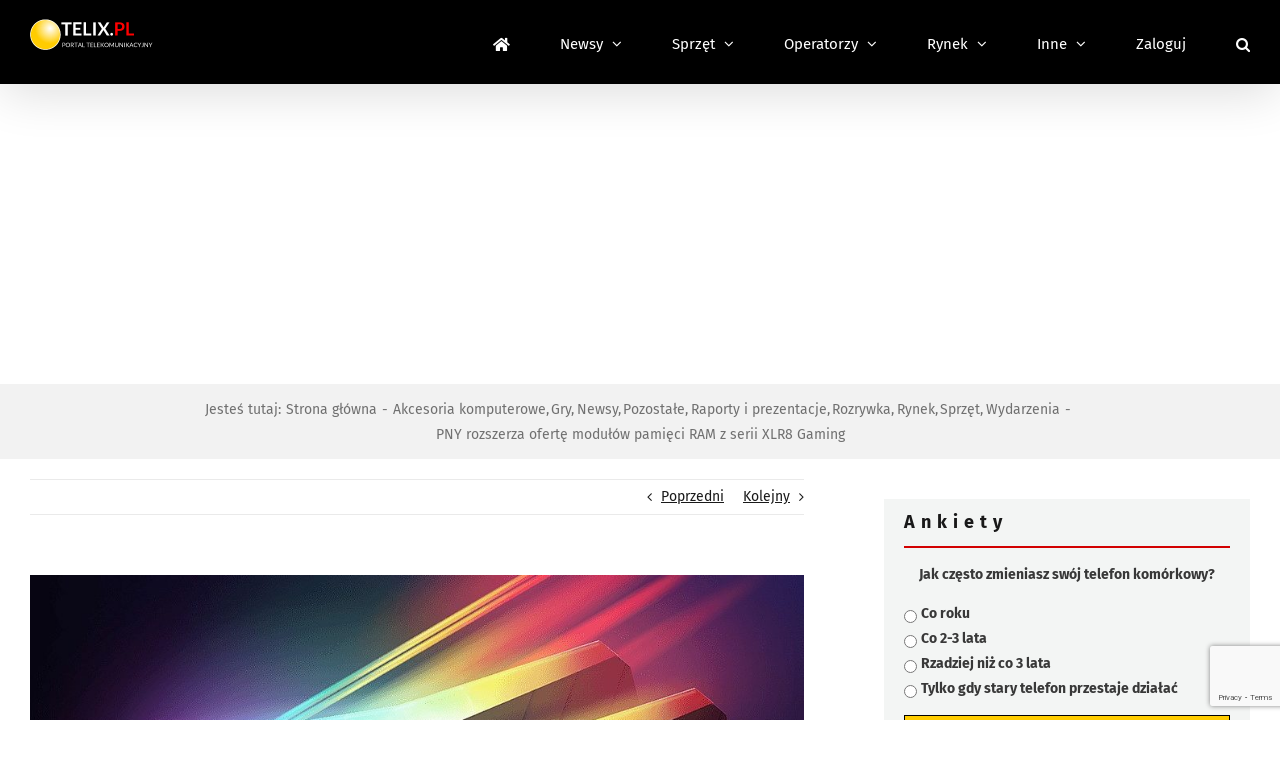

--- FILE ---
content_type: text/html; charset=utf-8
request_url: https://www.google.com/recaptcha/api2/anchor?ar=1&k=6LcGOKgaAAAAAJO0KqcK0-ecTI1DyqZW88oGgYP8&co=aHR0cHM6Ly93d3cudGVsaXgucGw6NDQz&hl=en&v=PoyoqOPhxBO7pBk68S4YbpHZ&size=invisible&anchor-ms=20000&execute-ms=30000&cb=mhyztzhuonkn
body_size: 48717
content:
<!DOCTYPE HTML><html dir="ltr" lang="en"><head><meta http-equiv="Content-Type" content="text/html; charset=UTF-8">
<meta http-equiv="X-UA-Compatible" content="IE=edge">
<title>reCAPTCHA</title>
<style type="text/css">
/* cyrillic-ext */
@font-face {
  font-family: 'Roboto';
  font-style: normal;
  font-weight: 400;
  font-stretch: 100%;
  src: url(//fonts.gstatic.com/s/roboto/v48/KFO7CnqEu92Fr1ME7kSn66aGLdTylUAMa3GUBHMdazTgWw.woff2) format('woff2');
  unicode-range: U+0460-052F, U+1C80-1C8A, U+20B4, U+2DE0-2DFF, U+A640-A69F, U+FE2E-FE2F;
}
/* cyrillic */
@font-face {
  font-family: 'Roboto';
  font-style: normal;
  font-weight: 400;
  font-stretch: 100%;
  src: url(//fonts.gstatic.com/s/roboto/v48/KFO7CnqEu92Fr1ME7kSn66aGLdTylUAMa3iUBHMdazTgWw.woff2) format('woff2');
  unicode-range: U+0301, U+0400-045F, U+0490-0491, U+04B0-04B1, U+2116;
}
/* greek-ext */
@font-face {
  font-family: 'Roboto';
  font-style: normal;
  font-weight: 400;
  font-stretch: 100%;
  src: url(//fonts.gstatic.com/s/roboto/v48/KFO7CnqEu92Fr1ME7kSn66aGLdTylUAMa3CUBHMdazTgWw.woff2) format('woff2');
  unicode-range: U+1F00-1FFF;
}
/* greek */
@font-face {
  font-family: 'Roboto';
  font-style: normal;
  font-weight: 400;
  font-stretch: 100%;
  src: url(//fonts.gstatic.com/s/roboto/v48/KFO7CnqEu92Fr1ME7kSn66aGLdTylUAMa3-UBHMdazTgWw.woff2) format('woff2');
  unicode-range: U+0370-0377, U+037A-037F, U+0384-038A, U+038C, U+038E-03A1, U+03A3-03FF;
}
/* math */
@font-face {
  font-family: 'Roboto';
  font-style: normal;
  font-weight: 400;
  font-stretch: 100%;
  src: url(//fonts.gstatic.com/s/roboto/v48/KFO7CnqEu92Fr1ME7kSn66aGLdTylUAMawCUBHMdazTgWw.woff2) format('woff2');
  unicode-range: U+0302-0303, U+0305, U+0307-0308, U+0310, U+0312, U+0315, U+031A, U+0326-0327, U+032C, U+032F-0330, U+0332-0333, U+0338, U+033A, U+0346, U+034D, U+0391-03A1, U+03A3-03A9, U+03B1-03C9, U+03D1, U+03D5-03D6, U+03F0-03F1, U+03F4-03F5, U+2016-2017, U+2034-2038, U+203C, U+2040, U+2043, U+2047, U+2050, U+2057, U+205F, U+2070-2071, U+2074-208E, U+2090-209C, U+20D0-20DC, U+20E1, U+20E5-20EF, U+2100-2112, U+2114-2115, U+2117-2121, U+2123-214F, U+2190, U+2192, U+2194-21AE, U+21B0-21E5, U+21F1-21F2, U+21F4-2211, U+2213-2214, U+2216-22FF, U+2308-230B, U+2310, U+2319, U+231C-2321, U+2336-237A, U+237C, U+2395, U+239B-23B7, U+23D0, U+23DC-23E1, U+2474-2475, U+25AF, U+25B3, U+25B7, U+25BD, U+25C1, U+25CA, U+25CC, U+25FB, U+266D-266F, U+27C0-27FF, U+2900-2AFF, U+2B0E-2B11, U+2B30-2B4C, U+2BFE, U+3030, U+FF5B, U+FF5D, U+1D400-1D7FF, U+1EE00-1EEFF;
}
/* symbols */
@font-face {
  font-family: 'Roboto';
  font-style: normal;
  font-weight: 400;
  font-stretch: 100%;
  src: url(//fonts.gstatic.com/s/roboto/v48/KFO7CnqEu92Fr1ME7kSn66aGLdTylUAMaxKUBHMdazTgWw.woff2) format('woff2');
  unicode-range: U+0001-000C, U+000E-001F, U+007F-009F, U+20DD-20E0, U+20E2-20E4, U+2150-218F, U+2190, U+2192, U+2194-2199, U+21AF, U+21E6-21F0, U+21F3, U+2218-2219, U+2299, U+22C4-22C6, U+2300-243F, U+2440-244A, U+2460-24FF, U+25A0-27BF, U+2800-28FF, U+2921-2922, U+2981, U+29BF, U+29EB, U+2B00-2BFF, U+4DC0-4DFF, U+FFF9-FFFB, U+10140-1018E, U+10190-1019C, U+101A0, U+101D0-101FD, U+102E0-102FB, U+10E60-10E7E, U+1D2C0-1D2D3, U+1D2E0-1D37F, U+1F000-1F0FF, U+1F100-1F1AD, U+1F1E6-1F1FF, U+1F30D-1F30F, U+1F315, U+1F31C, U+1F31E, U+1F320-1F32C, U+1F336, U+1F378, U+1F37D, U+1F382, U+1F393-1F39F, U+1F3A7-1F3A8, U+1F3AC-1F3AF, U+1F3C2, U+1F3C4-1F3C6, U+1F3CA-1F3CE, U+1F3D4-1F3E0, U+1F3ED, U+1F3F1-1F3F3, U+1F3F5-1F3F7, U+1F408, U+1F415, U+1F41F, U+1F426, U+1F43F, U+1F441-1F442, U+1F444, U+1F446-1F449, U+1F44C-1F44E, U+1F453, U+1F46A, U+1F47D, U+1F4A3, U+1F4B0, U+1F4B3, U+1F4B9, U+1F4BB, U+1F4BF, U+1F4C8-1F4CB, U+1F4D6, U+1F4DA, U+1F4DF, U+1F4E3-1F4E6, U+1F4EA-1F4ED, U+1F4F7, U+1F4F9-1F4FB, U+1F4FD-1F4FE, U+1F503, U+1F507-1F50B, U+1F50D, U+1F512-1F513, U+1F53E-1F54A, U+1F54F-1F5FA, U+1F610, U+1F650-1F67F, U+1F687, U+1F68D, U+1F691, U+1F694, U+1F698, U+1F6AD, U+1F6B2, U+1F6B9-1F6BA, U+1F6BC, U+1F6C6-1F6CF, U+1F6D3-1F6D7, U+1F6E0-1F6EA, U+1F6F0-1F6F3, U+1F6F7-1F6FC, U+1F700-1F7FF, U+1F800-1F80B, U+1F810-1F847, U+1F850-1F859, U+1F860-1F887, U+1F890-1F8AD, U+1F8B0-1F8BB, U+1F8C0-1F8C1, U+1F900-1F90B, U+1F93B, U+1F946, U+1F984, U+1F996, U+1F9E9, U+1FA00-1FA6F, U+1FA70-1FA7C, U+1FA80-1FA89, U+1FA8F-1FAC6, U+1FACE-1FADC, U+1FADF-1FAE9, U+1FAF0-1FAF8, U+1FB00-1FBFF;
}
/* vietnamese */
@font-face {
  font-family: 'Roboto';
  font-style: normal;
  font-weight: 400;
  font-stretch: 100%;
  src: url(//fonts.gstatic.com/s/roboto/v48/KFO7CnqEu92Fr1ME7kSn66aGLdTylUAMa3OUBHMdazTgWw.woff2) format('woff2');
  unicode-range: U+0102-0103, U+0110-0111, U+0128-0129, U+0168-0169, U+01A0-01A1, U+01AF-01B0, U+0300-0301, U+0303-0304, U+0308-0309, U+0323, U+0329, U+1EA0-1EF9, U+20AB;
}
/* latin-ext */
@font-face {
  font-family: 'Roboto';
  font-style: normal;
  font-weight: 400;
  font-stretch: 100%;
  src: url(//fonts.gstatic.com/s/roboto/v48/KFO7CnqEu92Fr1ME7kSn66aGLdTylUAMa3KUBHMdazTgWw.woff2) format('woff2');
  unicode-range: U+0100-02BA, U+02BD-02C5, U+02C7-02CC, U+02CE-02D7, U+02DD-02FF, U+0304, U+0308, U+0329, U+1D00-1DBF, U+1E00-1E9F, U+1EF2-1EFF, U+2020, U+20A0-20AB, U+20AD-20C0, U+2113, U+2C60-2C7F, U+A720-A7FF;
}
/* latin */
@font-face {
  font-family: 'Roboto';
  font-style: normal;
  font-weight: 400;
  font-stretch: 100%;
  src: url(//fonts.gstatic.com/s/roboto/v48/KFO7CnqEu92Fr1ME7kSn66aGLdTylUAMa3yUBHMdazQ.woff2) format('woff2');
  unicode-range: U+0000-00FF, U+0131, U+0152-0153, U+02BB-02BC, U+02C6, U+02DA, U+02DC, U+0304, U+0308, U+0329, U+2000-206F, U+20AC, U+2122, U+2191, U+2193, U+2212, U+2215, U+FEFF, U+FFFD;
}
/* cyrillic-ext */
@font-face {
  font-family: 'Roboto';
  font-style: normal;
  font-weight: 500;
  font-stretch: 100%;
  src: url(//fonts.gstatic.com/s/roboto/v48/KFO7CnqEu92Fr1ME7kSn66aGLdTylUAMa3GUBHMdazTgWw.woff2) format('woff2');
  unicode-range: U+0460-052F, U+1C80-1C8A, U+20B4, U+2DE0-2DFF, U+A640-A69F, U+FE2E-FE2F;
}
/* cyrillic */
@font-face {
  font-family: 'Roboto';
  font-style: normal;
  font-weight: 500;
  font-stretch: 100%;
  src: url(//fonts.gstatic.com/s/roboto/v48/KFO7CnqEu92Fr1ME7kSn66aGLdTylUAMa3iUBHMdazTgWw.woff2) format('woff2');
  unicode-range: U+0301, U+0400-045F, U+0490-0491, U+04B0-04B1, U+2116;
}
/* greek-ext */
@font-face {
  font-family: 'Roboto';
  font-style: normal;
  font-weight: 500;
  font-stretch: 100%;
  src: url(//fonts.gstatic.com/s/roboto/v48/KFO7CnqEu92Fr1ME7kSn66aGLdTylUAMa3CUBHMdazTgWw.woff2) format('woff2');
  unicode-range: U+1F00-1FFF;
}
/* greek */
@font-face {
  font-family: 'Roboto';
  font-style: normal;
  font-weight: 500;
  font-stretch: 100%;
  src: url(//fonts.gstatic.com/s/roboto/v48/KFO7CnqEu92Fr1ME7kSn66aGLdTylUAMa3-UBHMdazTgWw.woff2) format('woff2');
  unicode-range: U+0370-0377, U+037A-037F, U+0384-038A, U+038C, U+038E-03A1, U+03A3-03FF;
}
/* math */
@font-face {
  font-family: 'Roboto';
  font-style: normal;
  font-weight: 500;
  font-stretch: 100%;
  src: url(//fonts.gstatic.com/s/roboto/v48/KFO7CnqEu92Fr1ME7kSn66aGLdTylUAMawCUBHMdazTgWw.woff2) format('woff2');
  unicode-range: U+0302-0303, U+0305, U+0307-0308, U+0310, U+0312, U+0315, U+031A, U+0326-0327, U+032C, U+032F-0330, U+0332-0333, U+0338, U+033A, U+0346, U+034D, U+0391-03A1, U+03A3-03A9, U+03B1-03C9, U+03D1, U+03D5-03D6, U+03F0-03F1, U+03F4-03F5, U+2016-2017, U+2034-2038, U+203C, U+2040, U+2043, U+2047, U+2050, U+2057, U+205F, U+2070-2071, U+2074-208E, U+2090-209C, U+20D0-20DC, U+20E1, U+20E5-20EF, U+2100-2112, U+2114-2115, U+2117-2121, U+2123-214F, U+2190, U+2192, U+2194-21AE, U+21B0-21E5, U+21F1-21F2, U+21F4-2211, U+2213-2214, U+2216-22FF, U+2308-230B, U+2310, U+2319, U+231C-2321, U+2336-237A, U+237C, U+2395, U+239B-23B7, U+23D0, U+23DC-23E1, U+2474-2475, U+25AF, U+25B3, U+25B7, U+25BD, U+25C1, U+25CA, U+25CC, U+25FB, U+266D-266F, U+27C0-27FF, U+2900-2AFF, U+2B0E-2B11, U+2B30-2B4C, U+2BFE, U+3030, U+FF5B, U+FF5D, U+1D400-1D7FF, U+1EE00-1EEFF;
}
/* symbols */
@font-face {
  font-family: 'Roboto';
  font-style: normal;
  font-weight: 500;
  font-stretch: 100%;
  src: url(//fonts.gstatic.com/s/roboto/v48/KFO7CnqEu92Fr1ME7kSn66aGLdTylUAMaxKUBHMdazTgWw.woff2) format('woff2');
  unicode-range: U+0001-000C, U+000E-001F, U+007F-009F, U+20DD-20E0, U+20E2-20E4, U+2150-218F, U+2190, U+2192, U+2194-2199, U+21AF, U+21E6-21F0, U+21F3, U+2218-2219, U+2299, U+22C4-22C6, U+2300-243F, U+2440-244A, U+2460-24FF, U+25A0-27BF, U+2800-28FF, U+2921-2922, U+2981, U+29BF, U+29EB, U+2B00-2BFF, U+4DC0-4DFF, U+FFF9-FFFB, U+10140-1018E, U+10190-1019C, U+101A0, U+101D0-101FD, U+102E0-102FB, U+10E60-10E7E, U+1D2C0-1D2D3, U+1D2E0-1D37F, U+1F000-1F0FF, U+1F100-1F1AD, U+1F1E6-1F1FF, U+1F30D-1F30F, U+1F315, U+1F31C, U+1F31E, U+1F320-1F32C, U+1F336, U+1F378, U+1F37D, U+1F382, U+1F393-1F39F, U+1F3A7-1F3A8, U+1F3AC-1F3AF, U+1F3C2, U+1F3C4-1F3C6, U+1F3CA-1F3CE, U+1F3D4-1F3E0, U+1F3ED, U+1F3F1-1F3F3, U+1F3F5-1F3F7, U+1F408, U+1F415, U+1F41F, U+1F426, U+1F43F, U+1F441-1F442, U+1F444, U+1F446-1F449, U+1F44C-1F44E, U+1F453, U+1F46A, U+1F47D, U+1F4A3, U+1F4B0, U+1F4B3, U+1F4B9, U+1F4BB, U+1F4BF, U+1F4C8-1F4CB, U+1F4D6, U+1F4DA, U+1F4DF, U+1F4E3-1F4E6, U+1F4EA-1F4ED, U+1F4F7, U+1F4F9-1F4FB, U+1F4FD-1F4FE, U+1F503, U+1F507-1F50B, U+1F50D, U+1F512-1F513, U+1F53E-1F54A, U+1F54F-1F5FA, U+1F610, U+1F650-1F67F, U+1F687, U+1F68D, U+1F691, U+1F694, U+1F698, U+1F6AD, U+1F6B2, U+1F6B9-1F6BA, U+1F6BC, U+1F6C6-1F6CF, U+1F6D3-1F6D7, U+1F6E0-1F6EA, U+1F6F0-1F6F3, U+1F6F7-1F6FC, U+1F700-1F7FF, U+1F800-1F80B, U+1F810-1F847, U+1F850-1F859, U+1F860-1F887, U+1F890-1F8AD, U+1F8B0-1F8BB, U+1F8C0-1F8C1, U+1F900-1F90B, U+1F93B, U+1F946, U+1F984, U+1F996, U+1F9E9, U+1FA00-1FA6F, U+1FA70-1FA7C, U+1FA80-1FA89, U+1FA8F-1FAC6, U+1FACE-1FADC, U+1FADF-1FAE9, U+1FAF0-1FAF8, U+1FB00-1FBFF;
}
/* vietnamese */
@font-face {
  font-family: 'Roboto';
  font-style: normal;
  font-weight: 500;
  font-stretch: 100%;
  src: url(//fonts.gstatic.com/s/roboto/v48/KFO7CnqEu92Fr1ME7kSn66aGLdTylUAMa3OUBHMdazTgWw.woff2) format('woff2');
  unicode-range: U+0102-0103, U+0110-0111, U+0128-0129, U+0168-0169, U+01A0-01A1, U+01AF-01B0, U+0300-0301, U+0303-0304, U+0308-0309, U+0323, U+0329, U+1EA0-1EF9, U+20AB;
}
/* latin-ext */
@font-face {
  font-family: 'Roboto';
  font-style: normal;
  font-weight: 500;
  font-stretch: 100%;
  src: url(//fonts.gstatic.com/s/roboto/v48/KFO7CnqEu92Fr1ME7kSn66aGLdTylUAMa3KUBHMdazTgWw.woff2) format('woff2');
  unicode-range: U+0100-02BA, U+02BD-02C5, U+02C7-02CC, U+02CE-02D7, U+02DD-02FF, U+0304, U+0308, U+0329, U+1D00-1DBF, U+1E00-1E9F, U+1EF2-1EFF, U+2020, U+20A0-20AB, U+20AD-20C0, U+2113, U+2C60-2C7F, U+A720-A7FF;
}
/* latin */
@font-face {
  font-family: 'Roboto';
  font-style: normal;
  font-weight: 500;
  font-stretch: 100%;
  src: url(//fonts.gstatic.com/s/roboto/v48/KFO7CnqEu92Fr1ME7kSn66aGLdTylUAMa3yUBHMdazQ.woff2) format('woff2');
  unicode-range: U+0000-00FF, U+0131, U+0152-0153, U+02BB-02BC, U+02C6, U+02DA, U+02DC, U+0304, U+0308, U+0329, U+2000-206F, U+20AC, U+2122, U+2191, U+2193, U+2212, U+2215, U+FEFF, U+FFFD;
}
/* cyrillic-ext */
@font-face {
  font-family: 'Roboto';
  font-style: normal;
  font-weight: 900;
  font-stretch: 100%;
  src: url(//fonts.gstatic.com/s/roboto/v48/KFO7CnqEu92Fr1ME7kSn66aGLdTylUAMa3GUBHMdazTgWw.woff2) format('woff2');
  unicode-range: U+0460-052F, U+1C80-1C8A, U+20B4, U+2DE0-2DFF, U+A640-A69F, U+FE2E-FE2F;
}
/* cyrillic */
@font-face {
  font-family: 'Roboto';
  font-style: normal;
  font-weight: 900;
  font-stretch: 100%;
  src: url(//fonts.gstatic.com/s/roboto/v48/KFO7CnqEu92Fr1ME7kSn66aGLdTylUAMa3iUBHMdazTgWw.woff2) format('woff2');
  unicode-range: U+0301, U+0400-045F, U+0490-0491, U+04B0-04B1, U+2116;
}
/* greek-ext */
@font-face {
  font-family: 'Roboto';
  font-style: normal;
  font-weight: 900;
  font-stretch: 100%;
  src: url(//fonts.gstatic.com/s/roboto/v48/KFO7CnqEu92Fr1ME7kSn66aGLdTylUAMa3CUBHMdazTgWw.woff2) format('woff2');
  unicode-range: U+1F00-1FFF;
}
/* greek */
@font-face {
  font-family: 'Roboto';
  font-style: normal;
  font-weight: 900;
  font-stretch: 100%;
  src: url(//fonts.gstatic.com/s/roboto/v48/KFO7CnqEu92Fr1ME7kSn66aGLdTylUAMa3-UBHMdazTgWw.woff2) format('woff2');
  unicode-range: U+0370-0377, U+037A-037F, U+0384-038A, U+038C, U+038E-03A1, U+03A3-03FF;
}
/* math */
@font-face {
  font-family: 'Roboto';
  font-style: normal;
  font-weight: 900;
  font-stretch: 100%;
  src: url(//fonts.gstatic.com/s/roboto/v48/KFO7CnqEu92Fr1ME7kSn66aGLdTylUAMawCUBHMdazTgWw.woff2) format('woff2');
  unicode-range: U+0302-0303, U+0305, U+0307-0308, U+0310, U+0312, U+0315, U+031A, U+0326-0327, U+032C, U+032F-0330, U+0332-0333, U+0338, U+033A, U+0346, U+034D, U+0391-03A1, U+03A3-03A9, U+03B1-03C9, U+03D1, U+03D5-03D6, U+03F0-03F1, U+03F4-03F5, U+2016-2017, U+2034-2038, U+203C, U+2040, U+2043, U+2047, U+2050, U+2057, U+205F, U+2070-2071, U+2074-208E, U+2090-209C, U+20D0-20DC, U+20E1, U+20E5-20EF, U+2100-2112, U+2114-2115, U+2117-2121, U+2123-214F, U+2190, U+2192, U+2194-21AE, U+21B0-21E5, U+21F1-21F2, U+21F4-2211, U+2213-2214, U+2216-22FF, U+2308-230B, U+2310, U+2319, U+231C-2321, U+2336-237A, U+237C, U+2395, U+239B-23B7, U+23D0, U+23DC-23E1, U+2474-2475, U+25AF, U+25B3, U+25B7, U+25BD, U+25C1, U+25CA, U+25CC, U+25FB, U+266D-266F, U+27C0-27FF, U+2900-2AFF, U+2B0E-2B11, U+2B30-2B4C, U+2BFE, U+3030, U+FF5B, U+FF5D, U+1D400-1D7FF, U+1EE00-1EEFF;
}
/* symbols */
@font-face {
  font-family: 'Roboto';
  font-style: normal;
  font-weight: 900;
  font-stretch: 100%;
  src: url(//fonts.gstatic.com/s/roboto/v48/KFO7CnqEu92Fr1ME7kSn66aGLdTylUAMaxKUBHMdazTgWw.woff2) format('woff2');
  unicode-range: U+0001-000C, U+000E-001F, U+007F-009F, U+20DD-20E0, U+20E2-20E4, U+2150-218F, U+2190, U+2192, U+2194-2199, U+21AF, U+21E6-21F0, U+21F3, U+2218-2219, U+2299, U+22C4-22C6, U+2300-243F, U+2440-244A, U+2460-24FF, U+25A0-27BF, U+2800-28FF, U+2921-2922, U+2981, U+29BF, U+29EB, U+2B00-2BFF, U+4DC0-4DFF, U+FFF9-FFFB, U+10140-1018E, U+10190-1019C, U+101A0, U+101D0-101FD, U+102E0-102FB, U+10E60-10E7E, U+1D2C0-1D2D3, U+1D2E0-1D37F, U+1F000-1F0FF, U+1F100-1F1AD, U+1F1E6-1F1FF, U+1F30D-1F30F, U+1F315, U+1F31C, U+1F31E, U+1F320-1F32C, U+1F336, U+1F378, U+1F37D, U+1F382, U+1F393-1F39F, U+1F3A7-1F3A8, U+1F3AC-1F3AF, U+1F3C2, U+1F3C4-1F3C6, U+1F3CA-1F3CE, U+1F3D4-1F3E0, U+1F3ED, U+1F3F1-1F3F3, U+1F3F5-1F3F7, U+1F408, U+1F415, U+1F41F, U+1F426, U+1F43F, U+1F441-1F442, U+1F444, U+1F446-1F449, U+1F44C-1F44E, U+1F453, U+1F46A, U+1F47D, U+1F4A3, U+1F4B0, U+1F4B3, U+1F4B9, U+1F4BB, U+1F4BF, U+1F4C8-1F4CB, U+1F4D6, U+1F4DA, U+1F4DF, U+1F4E3-1F4E6, U+1F4EA-1F4ED, U+1F4F7, U+1F4F9-1F4FB, U+1F4FD-1F4FE, U+1F503, U+1F507-1F50B, U+1F50D, U+1F512-1F513, U+1F53E-1F54A, U+1F54F-1F5FA, U+1F610, U+1F650-1F67F, U+1F687, U+1F68D, U+1F691, U+1F694, U+1F698, U+1F6AD, U+1F6B2, U+1F6B9-1F6BA, U+1F6BC, U+1F6C6-1F6CF, U+1F6D3-1F6D7, U+1F6E0-1F6EA, U+1F6F0-1F6F3, U+1F6F7-1F6FC, U+1F700-1F7FF, U+1F800-1F80B, U+1F810-1F847, U+1F850-1F859, U+1F860-1F887, U+1F890-1F8AD, U+1F8B0-1F8BB, U+1F8C0-1F8C1, U+1F900-1F90B, U+1F93B, U+1F946, U+1F984, U+1F996, U+1F9E9, U+1FA00-1FA6F, U+1FA70-1FA7C, U+1FA80-1FA89, U+1FA8F-1FAC6, U+1FACE-1FADC, U+1FADF-1FAE9, U+1FAF0-1FAF8, U+1FB00-1FBFF;
}
/* vietnamese */
@font-face {
  font-family: 'Roboto';
  font-style: normal;
  font-weight: 900;
  font-stretch: 100%;
  src: url(//fonts.gstatic.com/s/roboto/v48/KFO7CnqEu92Fr1ME7kSn66aGLdTylUAMa3OUBHMdazTgWw.woff2) format('woff2');
  unicode-range: U+0102-0103, U+0110-0111, U+0128-0129, U+0168-0169, U+01A0-01A1, U+01AF-01B0, U+0300-0301, U+0303-0304, U+0308-0309, U+0323, U+0329, U+1EA0-1EF9, U+20AB;
}
/* latin-ext */
@font-face {
  font-family: 'Roboto';
  font-style: normal;
  font-weight: 900;
  font-stretch: 100%;
  src: url(//fonts.gstatic.com/s/roboto/v48/KFO7CnqEu92Fr1ME7kSn66aGLdTylUAMa3KUBHMdazTgWw.woff2) format('woff2');
  unicode-range: U+0100-02BA, U+02BD-02C5, U+02C7-02CC, U+02CE-02D7, U+02DD-02FF, U+0304, U+0308, U+0329, U+1D00-1DBF, U+1E00-1E9F, U+1EF2-1EFF, U+2020, U+20A0-20AB, U+20AD-20C0, U+2113, U+2C60-2C7F, U+A720-A7FF;
}
/* latin */
@font-face {
  font-family: 'Roboto';
  font-style: normal;
  font-weight: 900;
  font-stretch: 100%;
  src: url(//fonts.gstatic.com/s/roboto/v48/KFO7CnqEu92Fr1ME7kSn66aGLdTylUAMa3yUBHMdazQ.woff2) format('woff2');
  unicode-range: U+0000-00FF, U+0131, U+0152-0153, U+02BB-02BC, U+02C6, U+02DA, U+02DC, U+0304, U+0308, U+0329, U+2000-206F, U+20AC, U+2122, U+2191, U+2193, U+2212, U+2215, U+FEFF, U+FFFD;
}

</style>
<link rel="stylesheet" type="text/css" href="https://www.gstatic.com/recaptcha/releases/PoyoqOPhxBO7pBk68S4YbpHZ/styles__ltr.css">
<script nonce="VRdE6YSh2-kS2XGiJa34dQ" type="text/javascript">window['__recaptcha_api'] = 'https://www.google.com/recaptcha/api2/';</script>
<script type="text/javascript" src="https://www.gstatic.com/recaptcha/releases/PoyoqOPhxBO7pBk68S4YbpHZ/recaptcha__en.js" nonce="VRdE6YSh2-kS2XGiJa34dQ">
      
    </script></head>
<body><div id="rc-anchor-alert" class="rc-anchor-alert"></div>
<input type="hidden" id="recaptcha-token" value="[base64]">
<script type="text/javascript" nonce="VRdE6YSh2-kS2XGiJa34dQ">
      recaptcha.anchor.Main.init("[\x22ainput\x22,[\x22bgdata\x22,\x22\x22,\[base64]/[base64]/[base64]/KE4oMTI0LHYsdi5HKSxMWihsLHYpKTpOKDEyNCx2LGwpLFYpLHYpLFQpKSxGKDE3MSx2KX0scjc9ZnVuY3Rpb24obCl7cmV0dXJuIGx9LEM9ZnVuY3Rpb24obCxWLHYpe04odixsLFYpLFZbYWtdPTI3OTZ9LG49ZnVuY3Rpb24obCxWKXtWLlg9KChWLlg/[base64]/[base64]/[base64]/[base64]/[base64]/[base64]/[base64]/[base64]/[base64]/[base64]/[base64]\\u003d\x22,\[base64]\\u003d\\u003d\x22,\x22E8K0Z8Kjw4MRbcOmw7nDp8OCw7xvcsKqw4XDlRZ4TMK8woTCil7CucKOSXNxecOBIsKYw4VrCsKGwq4zUVoWw6sjwr0fw5/ChQzDssKHOEkcwpUTw4s7wpgRw6hbJsKkaMKwVcORwqgKw4o3wr3DkH96wrNPw6nCuB3CkiYLbz9+w4tTCsKVwrDChsO0wo7DrsKAw6snwoxhw4xuw4EBw7bCkFTCosK+NsK+XWd/e8KTwoh/T8OVPBpWb8OMcQvCqRIUwq9cdMK9JFfClTfCosKfH8O/w6/Du2jDqiHDvDlnOsORw7LCnUlmbEPCkMKMNsK7w68ew7thw7HCkMKkDnQqDXl6PMKIRsOSAMOSV8OyYgl/AgJqwpkLBcKUfcKHXMO+wovDl8OMw680wqvCmSwiw4g9w5vCjcKKXsKJDE8YwobCpRQ+a1FMXgwgw4tIUMO3w4HDvRPDhFnCmFE4IcO/JcKRw6nDmMKNRh7DvsK+QnXDvMORBMOHLDAvN8Oywo7DssK9woDCsGDDv8OYE8KXw6rDvcKdf8KMPsKow7VeK0cGw4DCl1/Cu8OLcEjDjVrCuFotw4rDmwlRLsK/woLCs2nChDp7w48vwr3Cl0XCmTbDlVbDocKqFsO9w6lPbsOwB1bDpMOSw7TDmGgGGMOewprDq0/[base64]/wpTCqVUAw6t/YcOSwpw+woo0WRplwpYdJTMfAxHCsMO1w5ASw7/CjlRHFsK6acKSwqlVDhPCkyYMw7I7BcOnwpN9BE/[base64]/Cr8KHYcOcw4hMwqlTw604Ez/Cqhw7QRvCgBnCicKTw7bClElXUsOzw43Ci8KcesOTw7XCqkdcw6DCi109w5xpAMKNFUrCnXtWTMOYMMKJCsKQw5kvwosxSsO8w6/Ci8O6VlbDosKTw4bClsKfw6lHwqMbV00bwp/DnHgJEMK7RcKfY8OMwr4idQPCundSHmF3wojCoMKuw5lDdcK7dwVXJC0UQsKKfiAINsOORsO4LHE2UMK1w73DusO4wobCoMK9ZCDDmMKTwqzDiBs1w4x1wr7DkRXDkHLDoMOTw4jDoksZdXF5wq14GA/DrirClEJbJ291C8KuXMKNwrHCkFsnCRPCk8KCw5fDhzXDicKhw67CpjZnw7BgVMOGEDENZMKdccOjw5fClTnCjmQRH0PCocK8MUl8f3pMw4HDtsO/FMKQwpRaw5IzIFhRRcKrRcKDw4fDuMKiHcKow68vw77DmXbCtcOCw6DDhGgjw6c3w4nDgsKJBn8mCMOEDsKOU8OMwpclw60fBA/[base64]/w5Vlw4zDrsOYeMKKWXRbTMONw5zCp8OJw6DDv8KCw7jCqcOsIcK+aj7CkRHDusOzwqrCosKqw4/Dl8OUEcOQwp4vDzkyCU7DjcKkMcOKwqEvw6Amw5XCgcKyw6UZw7nDosKTb8KZwoN/[base64]/LMKyw507I8OBwooWIHbDiwDDjCfCoVLCg3JOw7FyS8O8wrEBw68lQ0TCl8O4KcKcw4/DgHHDqilEw7fDkkrDtnjCtMObw4PCiww8Vl/DlcOhwpFQwptYDMK0DGbCl8KrwpHDhBwmAXHDtsOGw75fA3TCl8OIwp9Mw57DqsOYV2pbbsKZw6tdwpnDocOYGsKmw5XCssKzw45uYVNDwrTCqgXCgMKzwofCp8KIFsOewofCoRlMw7LClSc2wrnCm1w/wo8owqfDoFMdwp0Tw4HChsOrax/DgmTCuwPCgy8+w7rDrWfDrj7Dq2/ChMKfw6DCi2M/VMOuwpDDgiRowqbDqgrCjBvDmcKORsKUZ1zCrMODw4fDv0jDjTEVw49/[base64]/wqBIZynDuhjDusKhwqvCik3CiAbCmcKtwqLDlMKZw5TCli0KCsK7FcK2J2vDkAXDnT/Du8OOX2nCtRlUw79Lw7jCs8OsOVNbw7ljw5XCtkjDvHnDghPDnsOdVSvCl08dZ00Hw4lMw6TCr8ORfR5Gw4gYU3YrOWMrKWbDu8KkwpfCqknDqXgXESt8w7LCslLDvxrCocKACUHDqsKqbQPCk8K/OCgDKjduAippIEbDkxh7wpplwqcqEMOCVcOCw5fDixURFsKBaDjClMKOwrPDhcOzwpTDu8Kqw7bDizHDj8OjFMKXwq5Gw6fDhXfDmnnDiUwmw7d3TMOTPl/[base64]/Dl2/CqHZXw6bDgThKKH0mw6Fgw7vDtMOcB8K7w7/CkMKrDcOXDcOEwqhfw7jDnW0HwpsAwrc0CMOhwpPDg8OucwvDvsOGw5xOFMOBwpTCsMKYMcOlwqJDQRLClho/w5PChGDCisOvOcOdESd5w6LCjDw9wq15Q8KvLWjDssKnw6E4wqjCrcKYX8Knw48dcMK1JcOzw7U3w65Zw7vCjcOCwqY9w4jCosKFwrPDrcKcG8OLw4wAElp2F8O6eEfCvT/CnBjDmcOjWXIMwo1Fw5k1w5LCsCxOw4vCu8O8wqc+R8OSwrHDrD0gwpRnFnjDlTsZw5BmSy5QaDrDkiZEPRlEw7FIw41rw53CisOxw53CoH/Dnhtew4PCjjloeB7Ck8OWTBUDw7UnYFPClsKkwpPDjEfCi8KlwpZ/wqfDiMK5OMOUw6wAw7XCqsOSeMKPUsKJw6fCnUDDk8O0ccO0w6Fcw7VBQ8OwwoBewqMhw4LCgizDpELCrjY7eMO5VcKyKMKRwqxVT3EQAsK3cjLCtCB5WsKywrV7Ih85wq/DpmLDk8KPZ8OcwoTDs3nDs8Orw7bCmk4kw7XCrzHDhsOXw7JeTMKqcMO+w6nCtCJyMsKcwqcVN8Oaw6Fswr1kK2ZmwqDCkMOewpk1dcO8w4LCjQxlS8Orw40CGsKywqN3X8Oxwr/[base64]/CpsOhw5XCgMOAKHYwwozCiH/CpS0tw5ICw61rwo/[base64]/VnleJMOuP0BFw4NTwpYOw7rDp8OEwpgvNxYcwoU6NMOUwrHCuHhGeh1Mw4w/TWvCrMKMwq8Zwplew5LCoMKVw4M0w4lbwp7Dp8OdwqLDrxvCoMKAUBE2Ik1ow5VGwpxCAMOFw57DtAYJGjDChcK7wqhZw683RsOrwrh0fUzDgAVpwolwwpvCsg/ChS0Zw5LCvFLChSXDusOuwrUEag8ow546L8KBfsKdw7bCt33CswvCsTHDjcOUw7XDo8KIKMOPJMKsw681wqBFDFJ/OMOcTsOUwoRMYlF6E1EgasO2a3R7dgLDssKlwrgKwo0vIBHDhMOkdMOKC8K+w4HDtMKRC3drw6vCqSxZwpJcFMKue8KGwrrCjGzCnMODccKCwo9KXgLDvsOjw6Fgw5c5w4XCn8OUVcKWYDJIesKIw4HCgcOVwrsydMOnw6XCtsKPallcL8Kew68HwrIBYsO/wpAgwpQ2Q8Oow4sNwpFPNcOEwr0fw7jDrTLDlXrCocKlw4JHwr7ClQjDlFVsbcKWw6piwq3CrcKpw7DCr0jDocKiw6tzZS3CvcOMwqfDnE/Cj8KnwrXDvyXDk8KsQMOCJHQYRgDDtEfCn8OGbcKrYcODaE9LEi05w6FDw57CicKqGcORIcK4w7thZypawot8E2LDkBNIegTCuzrCjsK/[base64]/DmXbCuC3ClcKWw5/Cpk1XYsOvR8O0YwwMRcO2wo4EwrAtdnbDucO8aD1xK8K7wo3CohZ7w5JWCXwNGE/CsnvCicKlw4vDssOhHxLDqcKSw6fDrMKPHw5pBEHCkMOrYV7CrR8xw6dcw7VvFHbDv8Oww4Z7MVZMIMKJw5AWDsKdw4koDTFLHCLDg0EpW8OrwqBYwo3Cvn/CgsO2wrdcYcKASlNsKngYwoDDoMO5VMKSw7HDhDV7anPCjUs7wpYqw5PCm30QfkYwwqTCiBNFbHc7DsOmDsO5w5Zlw6vDlhrDtUNFw6rDp2spw4zDmywbKsOMw6FSw5LDm8OVw4PCscKVDMO1w4vDsnYBw4BOw4tiGMOdEcKfwp0vFMONwoE/wrkfSMOuw5koBQLDjMORwosEw6E9WcKwMsOWwrDCjMO5RxJkdSHCrwrCtCjDnMKdR8OgwpLDr8OcGhcHLCnCikAqFiFyEMKzw5MqwpIVSWEwM8OXw4USb8O/wp1dHsOmw4IBw4/CkD3CnB1TM8KAwrfCvsKkw47CusK/[base64]/ChcO0wqrCuT88w5N7wovDg8OIZ8O1w5bCoMO9a8OhMVFkwr1vw49Awr/[base64]/CusOZCMOpwr3DpyjDocKewq1kOcKZwqrDs8OJPiEORcKrw7jDrWkAOx5tw63Dl8Kcw6M1YxXCk8KCw6PCosKcwq7CmHUow6h9wrTDswLDr8KiQCFKKEFAw6ZYWcKUw4h4UF/[base64]/[base64]/CvzHDs3BTWABSw4jDpkTDhcO8w4Fxw7V8XFxrw5I+V012MsOCw5MiwpZCw5cGw5nDkcKFw4jCsDjDngjDlMKzR0Nba3rClMOywqDCp0/DughJcSbDt8OXf8Ovw4pAH8KdwrHDjMKeNsK5WMOywqxsw6h0w6NewoPCpFLDjHIzUsOew7t1w5ovBmwZwqo8wqPDjMKgw43DrRxsQMKOwprCrE0Qw4nDpsOVCMOAVWTCpyrDmRzCi8KIFG/Cq8OrfMOHw4gYdlcUQjfDjcO9GAjDrE0VIhV6flrCtGzDs8KNRsOzOcKWZHfDoQXCgxjDhG1twp4eVsOOacO1wrzCqUkJFnjCisKGDQZcw4VbwqIdw5Uwdi0gw64eMFbCpxTCrkB1wq7CucKMwrlxw7/[base64]/CgWbCr8KWw6RFWhLCvUvDu8KbI8OVw67DpkVHw43DgRcSw7DDi3rDrTMMdMOPwrVRw4Z5w5jDoMO1w6rDv1JseQbDhsO/fmFiPsKYw48ZSGjCmMOrw6bCtV9lw5Q2f2UkwplEw5rCnsKIwr0uwozCmcOlwpRKwpcaw45HKQXDgEhkMjFlw48HeHNyHsKTwp3DvQJVb3Yfwo7CncKeDyNzB0U5wo/CgsKmw6zCksKHwowyw73CksO3wqtNJcKdw5fDksOGwrHCrHAgw47ClsKfMsO4F8KewofDoMO9TcK0QW0EG0nDhQc+w6cdwofDh1XDmh7Cn8Ovw7DDiQXDlMOUZCXDugZCwrc5JsONJAXCvF3Cs0YXGcO8ExDChTlVw6TCoS8vw5nCpy/Dv15iwp1ESRspwr8/wqZ6dRPDrmN+cMOew5BXwpzDpcK2XMOzWMKPwoDDtsOVQHJOw4vDj8Kmw69+w4/[base64]/[base64]/DocKTAX48KsO7XRTDvcOCB2HCq8Knw7nClsOOXsKrb8KnVGY7Ay7CicO2GjvCscOCw4TCgMOeTH7CnAkKVMOXPV7CnMOWw68uc8Ksw69gU8KwGMKow73DvcK/wqjCp8O0w4ZKd8Ocwq8/GzUhwp7DtsOlEU9FUig0wpIJwqcxZsOMVcKQw6lRG8KewpUfw7BRwqLCnExbw5lcw6tIJFJKwoTClmZ0TsOxw4Bcw6E/w5tLNMORwpLDo8Oyw4UqdMK2HnfDk3TDtcO5wpfCtWLCnGvCkMKtw63CsTTCugTDiwLDicKowqPCisOlJsKMw7w7OcOEPcK2GsO9eMKIw5xMwrkEwpfCkMOpwrxlDMKGw57DkgNqb8Knw7FJwokJw7k4wq92EMOQVMObFMKuH00/NSg4JwjDiCjDpcKDFsOvwqV8VwgKfMOBwrjCr2nDqUhjWcK+w6PCjMKAw73DkcKid8OkwozDjnrCisOYwrPCvXAfNcKcw5c1wrMVwphlwrY7wo9zwqNSC1RtAMK+SMKdw6x/RMKMwo/DjcKww6rDksKCG8KABBvDrMKlRiV0MMOnWhDDrcKhRMOzOAFaNsObWn0xwpjCuAoYbMO+w44OwqbCtMK3worCicKpw73DuRfCqFvCt8KLeDA3f3MSwpXDiRPDt1nCr3DCpsKpw51HwrcHwpVAWlFQfD7CrHEDwpYmw4B/[base64]/ZyHDkiTDksKEHncRRsOySsK5w6bCmcOyDsK0wrURbMKOw75NTsOWwqTClC15wozDu8KQfMKiwqIUwoInw5/DgMOHFMOOw5cewo7Cr8OeNwzDvVF1wofCncO1eHzCuSTCusOddMOAPFHDsMKtaMORCyERwrIyJcKkdVogwocXfiMGwoZKwrNGEsKvBsOHw4Jif1vDtwbDojIxwofDg8K2wqhzecKLw7XDqjvDkjHCnFptDsOvw5vCqwPDvcOHfcK4IcKdw4s/[base64]/CoMKZbcKJwpTCuhvCkMOow71swpLDlRklcCULLsOiwqsmw5HClcO6XsKewrnCocKRw6TCvsOhCQwYEsKqFMKETw4oMGHClXBNwo1PDVzCg8KoCMOsXsKgwqEMwrjChWNvw6HCqcKWXsOJEh/DjsO+wrdZYyvCn8O1GVV5wqQ4ZcOPw6Qkw43Cix7CqSfChQXDo8KyMsKewpnDnyjDi8K/wp/DiVR9JMKWOsKQwp3Dn03Cq8KjTMKzw6DCpMKNCmBZwrTCqnfDoRrDq3FoXMOiKkNzIsKXw7zCpMKiflzCjSrDrwfCg8KUw4Jywp8cfMOfw7XDqsOIw6olwoJMPsOIKHZLwqc1cmvDg8OXDcK/w5rCk3g1EgDDjAzDrMKRw4XDo8OiwofDjQQNw7bDtELCtcOKw7E3wqfCsFwUVMKETcKLw6bCusO4HgPCr1lcw4vCoMOvwqZaw4zDh1/[base64]/Dm8K7w58mEMK5PkEqw53CjH7DqhPDosKmRsO+wq3CpjAbTmLDiQbDrUPCoyElQTbCg8OIwoESw4rDusK+JxLCsSBoOnbDuMKrwqPDr0DDlsOGES/Dr8OVBmJlw5JJwpDDkcKTcl7CjsOqNzciZMK4bknDoEbDo8OANz7CviNuUsKzwq/[base64]/CixPCncKdJsOnw5cdFG8cw5XCohhQZUHDjhlkehAPw5Baw4DDt8Omw4YVOgY7Dxcqw47Dg0HCpn80N8KIKyvDgsKocQvDqh/[base64]/WMKUd1YfOAzCi2ZJYQlRwrIsZkFvXmVWWHUYKQoOw5Q8CWrCrMO7CsK0woHDsCjDksODHMOAUlBiwrbDtcODQz0twoQvT8K9w5XCmUnDuMKWbyzCp8K0w7jCqMOTw4c6woDDncKbDnUzwp/DiGLCmhzDv3gtf2cuclhpwpTCh8Oaw7sIw4TCl8OgdnzDo8KLXRbCtlDDngnDvCVZwrk6w7PCtB9sw4LDsDNJOHTDuwM+fmbCsjQaw6bCv8OpEcOQwqrCs8O/[base64]/[base64]/ZmZMRMOdSQsTasKiZlklw5LCrBIiGDpWdMOew4QSDF7CscO0FMO8wprDszUqZMOJwpIbeMOhJjR/[base64]/Dg8ObOMKFJBTCpHjDsMKfLsOVw4h5XsKaUcK7w4nCmMO/wrhAIcKSw7rDqy/Cg8K4wr7Dh8OMZ0IdEV/[base64]/[base64]/Dp8KEHsKMC8ORekfDhVXDhMKyw5XCtX4rwoh5w7/DoMOnwqRWwqXCu8KeecKwQsOlEcKlUzfDtV9/woTDnXVPSwjCoMO3RE9zP8OnDMKhw6graWnDiMKKC8OabxHDrV3Ch8OXw77DpGNywpcUw4JFw6XDnnDCmsKlOk0/w7cew7/Dk8Ocw7DDksOgwrBTw7TDrsKQw4zDl8KzwqbDpwPCuSBFJSwxwrHCgMO1w7NGE1I4fkXDhAELZsK5w5UBwofDucOdw4XCvcOcw4Udw4kKN8O1wokrwpN/IsOmwrzConnCi8O+w5bDqsOcGMK2L8OZwo14fcOBUMOWQWPCnMKSw6jCsjbCvcONwotIw6HDu8Kmw5zCsHVUw7fDgsOcAcO1RsOrLMOfHMOww5xqwpfCn8Oyw6zCrcOcw6zDosOqcMKCw5Ugw5ZrOcKdw7MKwp3DiR1dbFQRw55OwqdwLAh2RsOgwofCjMK7w6zCti/DhDEDJMOCJMOtQMOtw6rCgcOcTx/Di2xOIBjDvcOiKsKqLnsjWMOVHXDDv8KFB8KGwpTCh8OAFsKEw4LDiWXDtCjCmlnChMOMw5bDmsKcMHJCIVddREzCm8OOw7DCvcKKwqXDlsOwfcK1CRtHL1AqwrAJd8KYLDDDi8Kxw5o2w6fCuG0bw4vCh8Ouwo/ChgvDk8Ojw7PDg8OYwpBtwpdIGMKAwprDlsKUMcOLZ8Opw7HCksOcIhfChArDtWHCkMKXw6RhJhlYHcOLwoYxIsKywp/Dm8OIThnDl8O2CsOlworCtMKSTMKbOxQORw/[base64]/cHzDjcOMVxNgKsK8bgZnwpNbf2LDscKxNsKTXS/DgmbCk1FAO8OewqZbT1QUZgHDnsOHQFPCkcOZw6VvY8Oxw5HCrMO5TMKXesKrwq7Dp8KAwpzDr0t3w6PCmcOWT8KfAMO1ecOrLknCr0fDlMOVL8OvFB0pwqB5w6/CkW7DuzBMBsKMS0LCiXVcwqwQIxzCuwrCpUjCh27DhsOaw5LDr8O1woDCuADCgmzCjsOrwolDGsKUw7oww6PCrWcWwpluLWvCo2DDqsOUw7ovJE7ClgfDo8KCZ2rDtnckDVZ/woFZF8KJw5DCp8OqZMKkOh5CRyg4woMKw57CgMOlYno3U8Kqw4c7w694ajEJVU3DiMK7ciEpbAjDoMOhw67DiXXCncKiSTxNWlLDt8Ofdh7Cu8KuwpPDiwrDp3NzQMKUwpJVw6jDjgodwobDnXxuKcOgw7d/w55Hw7cgHMKdbMOcD8OuZsOnwpkFwqBww7YORsOYG8OoE8Otw6HCm8K2woXDvR5Uwr3Dq0YtCcOYVsKZOMKHWMO2AztzQsOJwpHDpMOLwqjCtcKHSXVOScKuU0tQwrDDvsK8wq3CgcKBAMOSFRhrRBQMQmRDdMOkZcK/wrzCtsKYwo4Jw5LCksODw5VgbsOKPMOZc8KOw6YCw4TDl8O/[base64]/Ci3HClSDCu3jCsDkoZ8KzEcK4wo/Dm8O2wqHDglvCmUnCnGLDhcKww7lZbwrDqy3Cqi3ChMK0BcOow61xwqgtfMK5L01Lw4IFSAFIw7DCgsOcMcORViLDokPCkcOhwpbCjwBGwpHDkWTDkUd0Aw7DiDQ5ZCnCq8OgD8OCwpkNwp0cwqIjdTUCPUHCocONw4jDpUwAwqbCgizChBzDkcKCwoQzC1Nze8OVwp/CgsK8YMKxwop+w6kIw5tXBsKFwp1aw7NGwq1GAsOwNCtBesK2w6Ifwr3Dt8OGwpoJwpXDkwrDrUHDp8KSWid4JcOMR8KPFhc5w7txwrVxw55vwrAtw77CpiTDmcOlFcKew4pYw4TCkcK0f8Ktw7/DlBBQYyLDomjCqsK3AMKGEcO9JBVxw5Rbw7DDol8Owo/DhH5XbsOWcnTCncOyNsOcS1ZRCsOow6Iew5kTw6XDnhDDsQNnw4AvXwfCi8Omw4nCtcKfw5w2Znpew6l0w43Dh8OQw4wAwoA8wpbCm3oTw4ZXw752w7w/[base64]/CmcKnw7bClEUUw6rDiMOiGy/CtcOow5vDl8K6wozDqFrCocKcUMOLTsKgwrrCisOjw7/Cl8KRworDk8KFwrAcPzY+woHDimjCpztvS8K9esKhwrbCvMOqw60OwrrCs8KCw6EFYDdjPjAWwpFKw5vCnMOhQsKPEyPCn8KXwr/DvMOLPsK/ccKcAcKyVsKJSi/DgijCiw7DuFPCucOFFz7Di3bDu8Kfw4xowrDCjQ98woHCs8OXQcKnbURvfHgzw6BLZ8Kew6PDriRaI8Krwr03wqAuIi/DlhlAKD8ZKGzCiUpJZTXDmC/DnkF/w4DDj2Euw73CmcKvflVmwrzCpMK7w79Ow7M5wqdFUMO8wrzCsT/DhFnCqU5mw7XDt0rDlsK8wrsQwr9sXcKwwrXDj8OewpNXwpwBw7nDnxLCuT9nbgzCvMOqw7XCn8KdFcOmw6/Dv3jDm8OTfcKjAX0Dw6jCrsO+E3oBScKSfhkZwoUgwoshwrQcTsOwG1vDssKlw5IqFcKpQBUjw58ewr7DvBZfeMKjL0LCiMKrDHbCp8OeOjlbwpJgw4I8IMKHw5jCmsK0OsKdbDpawqjDkcOAw70hHcKmwrQnw7HDgCV/[base64]/Ci8K9D13CswQUEMK7NGTDm8OoA1PDhsOzZ8OAMQwIw5PDhcOPUz3CmMO5dxLDixQrw4NYwqVqwoMXwo4xw4wuZWnCoFbDpsOPJCwYJxXCpcK3wrVpEFzCq8OAXA3CqyzCgcKQKsKODsKkGcOlw6JKwr/Co0vCggnDrwMhw7DCssKXUxpJw7hxf8KTFMONw70uEMOvN2MRQHVbwoYCFQnCozLCp8OkXkvDq8OjwrzClsKeNRdRwrvCjsO2w5/Cr1XCgD8MbBZMP8KmKcOlNcOCVsKew4IEwoPCkMOwKsKjegPDszoCwrNqb8K6wprDnsKlwo4gwrhQEG/Ch0PCgyHCvW7CnhgSw540AX0XAH5Aw7pNQcOdw4vDoh7CscOkLDnDjRbCo1DClQ9IMVoicWopw6ZAUMK1d8O4wp0HUl3DsMKKwqTCl0bDq8O4YFhXAR3CvMKawpoJwqcowqzDpjp+acKkTsOFS0bCgjAew4zDj8OswrEFwrhiVMOxw4oXw4s/w4RFasKxw6rDg8KGBsOsEz3CiSk6wr7CgRjDpMKMw6cNQ8K3w67ChQltHEbDtDVXEEPDi0M2w6rCscOewq9uYBAFXcOhwoHDhMOqVsKYw6hvwoISScOzwqYvbsK4G0IgG0NLwpTDrcKLwqHCqMO6HBwtw7Q7e8K/VCPCtkfCusKUwpMqC1M5wpY/w792FcOhFsOjw6kWc3x4bDrCisOQHMO3ecK0DsOLw706wpAUwobCjsKEw6USO1jCosKRw5YkMG3Dq8Ogw47CvMOdw5dIwodgW1DDnSvCp2XCiMOXwo7CgQEaVMKLwozDo0hDLCzCvDkQwqJoJMKvcHhhQljDr0hDw61lwr/[base64]/Dpy7Cs2UHPMOLJyEHwrRmW8KqO8OPw6jCrxBswrFIw4fCi2vDjG/Dq8K9PHbDkivCjXNOw7gLdCjDqsKzw4kiMMOpw73DkDLCmH/[base64]/[base64]/[base64]/DiGrDv8O/w7fDqEjDicO4ZsKTwpPChsORCsOVJTvDhTEiY8KxSUPDtMK0QsKBH8Ktw5LCgsKVw48dwpnCoxfCoTF5YG5MaELDqkTDocOnXsOPw6TCqMKtwrDCisOKwrV/U1A7IAANaHoNRcO8wqnCnBPDpX8hwp59w4rChMKBw5AGwqDCgcK1UCYjw6o3MMKBfirDlMOPJsKTPjVfw7jDgCzDusKhUT8qH8OTwpvDrBoJwrnDnsOUw6ttw4vCoi1+EcKxaMOHOWLDksK0WEtGwrA9f8O2GkbDtGJHwpASwq47wqUGRR7CmjTCi33DjQ/DlHHDj8KJUCxlKGYMwovDrjtpwqXCm8Oxw4Y/wrvCu8O/Tkwkw6xOw6IMdcKfdCfCr0/DicOiVFVPQnzDgMKFIynCjilAw4l8w6tGAykIY0HCvsKqI1vCt8KVFMKsL8O2w7UPWcKlDF4Fw5LCtizDgwIZw5ooSwNQw7ZDwpvCpnPDmDY0KBVyw6XDicKmw4MHwocSH8Kqw6Ahwr/CtcOKw6zDghrDtsObw6zDoGIQLhnCmcKYw7hNXsOew45lw7PCkQRew5tTbnFHDcOcwpN3wojCuMKSw7pEd8OLCcO3csKPEnZPw6gjw5DClcKFw5fCqV/CuGh8ZiQUw5XClBM5w6tQScKvw79zasO4BwVySnUHa8KewoLCpCIjJsKywpBTRMOQJ8K8wojDmncOwovCssKRwq9uw4tffcOlwonDmSjCmMKKw5fDusOsXMKAcg/DgE/CombDlMKhwpfClsKiw58Xwqhtw5DCsR/Dp8KtwrDCmg3Du8KiGR03wplPw5o3DsKcwpAqUcONw4LDiDPDjVnDiWwmw4pzwoPDowvDjsKjfMKJwrHCr8KywrBIGxrDglBHwoFrw40AwoRxw6xUJsKxQhTCvcOIw5/CvcKlTkZSwrlRTgxYw5fDgCPCkn5oX8OVFn3DgXvDlMKSwpPDtw8+w53CoMKLw5EhYsKxw73DixPDmnLDhRAkwprDlmzDmy0JAsO/FsKuwpTDon/DuTjDnMOfwpgrwp1KC8O4w4Yow5giasKfwrU2CMK8dnRgAcOaJcOgEy5nw59TwpbCs8OswrhqwrrCvBbDkiRUKzDChz/CmsKaw4l/wqHDlgbCgAsQwqXDq8Krw57CvyMDwqzDmyXCi8KtU8O1wqrDqcKGw7zDgGJuwpIHwo3Ch8KvPsKkwpfDsg46NFNRbsKGwot0bBF+wohdYcK2w5XCnsO2RBPDk8O4SMOKcMKaHlMpwo3CqMKSRXbCkcORN0PChcK0ZsKXwoopXzXCn8K/wpvDksOZBcKyw6Afw7J+DhUjGFBSw6DDvMOla2duRMOew5HCnsO1woBlwojDvF5ODsK2w4M/FhrCscKQw7zDhG/[base64]/Cq2VLw79GwrrDtHjDkmfCtcKlwrMHEMOlA8K5JiTCksKabcKqw7dEw6zClSsxwrAhJDrDtQp/wp8BAAUeXkXCj8OswoLDq8KHI3FRwqLCgHUTcsO9JkJSw65wwqvCrR3CvUbCvh/Ct8ORw4hXw4d/wqHDk8OufcOaJwrCucKHw7UJw7xyw6gIwrhkw6IRwrRpw7IyKXt5w6k5BGUnYDHCtlQmw6vDjcKlw4zDh8KZYsO2GcOcw41FwqtNdGDCiRcZEG4bwoTDnywFwqbDvcK1w7s8c35AwrbCncKkTFfCp8KuAsKfCgbDrXc6DhzDo8KoRm9/[base64]/DkxVkNzPDsXnChAcEw5/CoRPDlMK+w4vChh0+fsKuWk80asK8dcO6wpXDqsOzw6ouw7zClsODSWvDvkJCwo7Dpyp8YcKUwrZ0wofCjxjCrVlVch4lw5bDmMOfw4VGw6A4w4vDoMKLGQ7DgsKCwqN/wrl1EcOTQwPCtsOfwpvCh8OJwrzDh0oKw7fDqAMwwpg5XB7Ch8OJEDcGeg4nf8OkS8O/EkheIsKWw5DDqWhWwp88Hm/DoVtEwqTCjSfDhsKYATNXw5TCoVh8wrXCvgVvb1vCnhbCpDDCs8OTw6LDqcOxcmDDpirDpsOlDRhjw5TCvnFww7EeRsKkHsOfRBRxwopCesOFMWscwrwrwo3DmMKyN8Olfh/CvSHCv2rDh2TDt8Odw63DmsO7wrFUGcOYf3JeZXE/HR3Ci3zChyzDiUPDlH1ZOMKTNsKkwoDChTDDsnrDjcK9RCPDhsK3OsO0wpTDhMOhYsOpD8Kww5AbMUxzw4nDlGHDrMK7w73DjwLCuGTClxlHw63CrsO2wo8WScKFw6nCrGvDvcOZLw3Dv8ORwro6AxZ3KMKEPmZxw516QsOywrfCosKecMKDw73DpsKswpzCmTl/[base64]/w6U6JsOna8O6wooHQC3Do8OLwq/CiMKSw4bCmcKXYnjCk8K1AcKnw6snfH5PdlfChMKpw7PClcKNwpzDkWxSE31QQwPCncKWU8OzVcK7w6fDjsObwqhWKMOdaMKrw4XDhcONwoXCviQWJ8OSLRteFMOrw6oUR8KYSsKNw7HCucK+GTUsazTDgsO/JsKrLE9uCGjCnsKtDmUTLkAvwoJuw5U3BsOSwp97w6TDqS9La3nClMK+w5U9w6YPJQwDw4DDrMKSScKuVCTCiMOqw5bCncKOw4DDiMKpwpTCqC7DhsKmwoUww7/CucO5UiPCih9OKcK6wpzCo8O9wrwuw7h7eMKqw7JzMcOYQMK5wq3CvxdSwoXDgcOQSsOFw59oCUYHwpp0w4TCtsO1wrzDpQXCtcO4dRnDgsOiw5HDqUoPw45QwrJxXMK0w5MWwp/ChAouYgZCwo7DhXbCl1Q9wrYowo7DvsKbDsKFwq00w5tyb8OFw6FnwqIUw73DjnbCs8KPw59VOAlywoBLHQHDkULClVF/Ahlnw5pjAW5+wqMUIsK+XsKswrDCsEPDqcKewq3DscK/wpBacgjChkZjwqkjMcO2wqbCpDRTCHzCm8KaEcOuNCRyw5vCv3vCvkdmwo9Jw7vCl8O/[base64]/Co8Obw5/DvcKwMWEhMcOJwrLCox3Dr8KtBWNHwrogwovDmXvDmkJiBsONwr7CscOtHBTDm8KQYD/DrsOBbyfCusOJa3zCs0cqH8KdSsOfwp/CpsKOwrDCs0rCncKpwpJOH8ORw411wrfCuFDCnQ3DncK0NQnCuATCpMOVBBHDs8Oyw5XDvktiBsORYkvDpsKBXcOPWMKSw5dawrUowqbCjcKdwp/[base64]/ClEE+w6RseiJwZTZ2b8OSEcOOwoRmwqbDt8KfwptTE8KCwp5eFcOewoMtPQIMwqxsw53Cs8O6fcOiwqPCusO/w6zCscKwYEUFSivCoSInAcKIwozClS7DryPCjxLCqcOew7h3Hx/[base64]/CkcK5LnfDi8O2bGJ0P2FGwrfDvE4Xw5EgwrRbw4gQw69qbQLCol8gSsOrw7bCtcOTSMKNdwvDlFMRw7IiwojChMOocWN/w4PDjsKUEU3DmsKvw4LDvG/DkcKLwrFVBMOQwpQaWAjCsMOKwpLDkCDDiB/Dg8OtXVnCm8O/TSbDscKzw40IwpTCgS1TwqHCuUfComvDmsOewqLDtGwiw4bDlMKfwqzDhHXCvMKtw7jDv8OXc8OOGCMRXsOnbFR9FmQnw6ZVw57DsTvCsyDDn8KEHQ/CujHDj8OqVcO+worDo8Kqw4pTw7DCu17Cqntsam8TwqLDuiTDvMK+w6fCsMKJK8OSw6EUZ1tQwqdwOVZaDiANH8O+P03DusKRWDMMwpU2w7jDv8KQX8KSUjnClRd3w6gVAkHCtDozCcONwqXDpDHCjR1VWMOtbiZ/[base64]/wqLDr3YoBcOBZ20cH8O7FSHDksKgecKHQcKLIk7CnAzCo8KWWXwGViImwqQdVA1iwq/ChyzCtyfDgQ7CkhxMNcOCGyh/[base64]/[base64]/Pn/CvUk/Emsbb8O3c8Klwp1bLsOcw4rDglNLw5vDvcOdw7rCjcOdwrTCrcKrMcK7ccO4wrtqecK6wph3J8Ojw7/[base64]/Ci8KQfsKLwqYbwqHDkE7CnF/[base64]/QlvChMOjGHzCisKZHWTCgcKtY8OmdsOvwrc+w7QawpFAwpvDhm7Cv8OlV8K0w7PDlC/DpCk7FBvCnQILa3zCuSPCqhLCrxHDjMKDwrQyw6LCpMKDw5sJw6w4QFpiwpEDOMOcRsOPYMKiwqEHw7UTw4DCizvDrsK3RMKaw6/DpsOWw6V7HHfCiDzCo8O4wrfDviIEUSlGwod/AMKIw5hoU8O9wr5VwoRRXMO7MlZKwpHDr8OHHcKmw74UVxzDmVrCqTvCuHVdYhHCt1DDocOJYQQNw495wp7Cin91SxNZUcOEMwrCnMK8QcOKwpRlZcO3w5Ihw4zDl8OWw60hw4sXw5Ezb8KDwqkUAVzDsgFzwokaw5/DmMOffzs4UsOXPz3DlkrCvyxILGg0wrB4wqjChCvCsgDDi0lrw5fCt2HDuEFBwo4AwrzCnifDjsKcw4Y/MmQwHcK7wozCgcOmw6bCkcOYwrXDvEsndsOow4Z0w5bDo8KaAFBxwqPDkmYbScKOwqbCp8KXLMORwq4TG8KOP8OyejRGw5I2X8Kvw7zDj1TDucKKGGcoMTtGw7rDmUsKwqfDmxELW8KAwo9WcMOnw7zClX/DscOXwovDnnJrdQrDj8KNJGzDjGlaegTDgsOkw5DDjsOqwrbCrRLCnMKHGzLCssKIwrY1w4rDoHxHw6MDOMK9YMOgwoHCu8KAUHtJw43ChDBDeBBWQ8K6wpkRQ8Onw7DDm3LDq0gvLMOBBkXDpcO3wo/DsMKdwozDj353eSs9RSZZGMKZw7hCHnnDk8KHMMKIYDvCrUrCsSLCj8OTw7HCp3TDiMKYwrnDscOREMOPGMOpNkHCmmszdMKhw6vDiMKtwrzDhcKLw6B1wpNaw7bDsMKSQ8K5woDCm3PChMKHWFDDnMOYwo0/NhzCgMK/KsO5L8K4w7rCvcKPfhbCvXLDp8Kcw4kJwr9Fw7NwX2s+HjJSwoHCsjXCqR1eYGlFw5INIisdLsK+PyIJwrUZHDsXw7c0dMKbaMKlfyHDrWLDucKQwqfDlUbCvcOxGzsuAUXCqMK6w7zDhsK9XsOULcO1wrPCjHvDo8OHMlPCiMO/JMOvworCgcOgTljCijLDi3jDucO5XMO0dMOadsOqwpAOJMOowqTCm8O2WifCig8gwq/CinQvwop4w67DosKDw5wwLsOrw4DDok3Dt1DDmcKxMGNXI8Oow5DDn8KEE3dvw7HCiMKfwrVtMMOZw6HDmwtwwq3DkVQswpnDrWkIw7dvQMKawoh+wppwfMOQOEPCjyoeccOEwqTDksO+w77ChcK2w7J8Z2zCoMO/wrnDgGh0dsKFw6NgUMKaw70UYMKEw4XDhjBfw59BwrHCmQdpa8ORwr/[base64]/DpcOswqk4FRZuwo7CrGFzwpHDksKhf8OQwoQ/[base64]/Ct1/[base64]/DqF7Dvi/DtMOJwoFAwrzDgionwo5KwrVSGcK7wpPCrRXDqsKKJsKlLhdwKcK9CyHCjcOIChtpJsKeMcKcwpdGwojDjBdhH8ORwpg0cwLDj8Kgw7rDkcKXwrRlw47CnEIvZsKSw5NpZhHDusKcSMOVwrzDrsOGbcOIaMK+wpJKVmcMwpfDqQssYcOLwp/CnTE3b8K2wolIwoA2DitMwpBzOSATwqJ2wrUyURl2wqnDosOqwrwawo1DNSjDq8O1Kw3DpMKpLcOgwp/DhD4IXMK5w7NgwoAawpVbwpIFCkTDnS3DqcK6JcOew4Q1fMKkwqDCosOzwpwSwpgpYCNFwrfDmMOlGBIeRlLChMK7w4ERw5pvQH8ewq/Dm8KHw5TCjFvDksOaw4wLJcO5GyVhMn5jw6jDhS7CoMO4csK3wpMnwoMjw4xaSiLCtQMof25wWwjClQ3DuMKNwqg1wo/[base64]/CjjpAEMKzIQnDhx52w7JNw6F/wq3DinkJw4Z8w7LDisKpw498w57DmMKrFW1QAsKoccOgG8KPwoDCv2XCtzDCvBgTwq3CiXXDmFVOYcKLw7nCn8O/w6HCmsOdwpvCqsOBbMKKwo/Dll7Djm3DtMOwbsKuNcKoBCFzw6TDoG7DqcOeCsOgMcKGGw84WsKORMO2Y1PDkxwEZcK7w6/CoMO6w7TDpmsOw712w5ktw4YAwrbCoR7CgypUw5rCmR3CgcOUIQksw4cEw5VDwqoQPsKPwrE1QcOvwqnChsK2Z8KvfQhzw4nCj8KHAD93Rl/[base64]/DhQ7Cs8K+GMKZJsOmTnrDk0kzYCQrBcO/w7gnwq/DgiJeW19NLcKAwoV5RDpIaSg4w4wIwok1HGVZFMO2w4pSwqICd3hjL1VQMxLCgsOWMGYGwrDCtcKkIsKAEQfDggfCrw8PSAPDrsKdXMKKW8KAwqLDlGDDgRdkw7rDsCXCucOgwqI0T8OTw6pMwqBrw6XDrcOlw6/[base64]/w6IcLANew69oK8KOOsODwoMhwpEfwqjDrcK9w6V9d8K2woXCscOIJxvDssOubHUTwoNkIBnDjsOoC8OPw7HDs8K0w7/CtXssw63DoMKow7crwrvCgyTCjcKbwpzCkMKGw7RNXyvDo2YpZcK9VsK8acORJcOWHcKowoNAMVbCpcO3XsKFVystUMKzw6YWwr7CkcK0w6djw5zCt8ODwqzDnXNMZQBmcmJzCzjDvMO5w7rCq8OhNXZUFB/DlMKZIUhMw6BLdzxHw74+TDBRc8KEw6DCs1E4dsOmTcOIfMK7w4hEw5DDoVFUw7vDrMO0S8KZGcO/AcO7wpAqZzjChTfDn8O9csOtFz3DrVEgIglrwrQNwrfDpsKhw7sgecOAwpggw5bDgQ8\\u003d\x22],null,[\x22conf\x22,null,\x226LcGOKgaAAAAAJO0KqcK0-ecTI1DyqZW88oGgYP8\x22,0,null,null,null,1,[21,125,63,73,95,87,41,43,42,83,102,105,109,121],[1017145,130],0,null,null,null,null,0,null,0,null,700,1,null,0,\[base64]/76lBhnEnQkZnOKMAhk\\u003d\x22,0,1,null,null,1,null,0,0,null,null,null,0],\x22https://www.telix.pl:443\x22,null,[3,1,1],null,null,null,1,3600,[\x22https://www.google.com/intl/en/policies/privacy/\x22,\x22https://www.google.com/intl/en/policies/terms/\x22],\x223GSWVCLNmH3p0i6zlrqSubjhEeOtlq7vjVQXqmY9QAA\\u003d\x22,1,0,null,1,1768934179422,0,0,[237,114,24,89],null,[147,159,21,160,203],\x22RC-ahaV8XNJd9hbTQ\x22,null,null,null,null,null,\x220dAFcWeA4HDgLD_wMtjX-mR14XTFHEtGJDgW62QTs4rL-KLiZZfw5QA28MDsGZwBcoQdbWEiUDUzb3AbQa2Oe218q1tLh7RImsqw\x22,1769016979391]");
    </script></body></html>

--- FILE ---
content_type: text/html; charset=utf-8
request_url: https://www.google.com/recaptcha/api2/anchor?ar=1&k=6LfFQToUAAAAANsRd38tq-zEO_rV8V4GLmm-rujT&co=aHR0cHM6Ly93d3cudGVsaXgucGw6NDQz&hl=en&v=PoyoqOPhxBO7pBk68S4YbpHZ&theme=light&size=normal&anchor-ms=20000&execute-ms=30000&cb=8ait0wiyu7kx
body_size: 49183
content:
<!DOCTYPE HTML><html dir="ltr" lang="en"><head><meta http-equiv="Content-Type" content="text/html; charset=UTF-8">
<meta http-equiv="X-UA-Compatible" content="IE=edge">
<title>reCAPTCHA</title>
<style type="text/css">
/* cyrillic-ext */
@font-face {
  font-family: 'Roboto';
  font-style: normal;
  font-weight: 400;
  font-stretch: 100%;
  src: url(//fonts.gstatic.com/s/roboto/v48/KFO7CnqEu92Fr1ME7kSn66aGLdTylUAMa3GUBHMdazTgWw.woff2) format('woff2');
  unicode-range: U+0460-052F, U+1C80-1C8A, U+20B4, U+2DE0-2DFF, U+A640-A69F, U+FE2E-FE2F;
}
/* cyrillic */
@font-face {
  font-family: 'Roboto';
  font-style: normal;
  font-weight: 400;
  font-stretch: 100%;
  src: url(//fonts.gstatic.com/s/roboto/v48/KFO7CnqEu92Fr1ME7kSn66aGLdTylUAMa3iUBHMdazTgWw.woff2) format('woff2');
  unicode-range: U+0301, U+0400-045F, U+0490-0491, U+04B0-04B1, U+2116;
}
/* greek-ext */
@font-face {
  font-family: 'Roboto';
  font-style: normal;
  font-weight: 400;
  font-stretch: 100%;
  src: url(//fonts.gstatic.com/s/roboto/v48/KFO7CnqEu92Fr1ME7kSn66aGLdTylUAMa3CUBHMdazTgWw.woff2) format('woff2');
  unicode-range: U+1F00-1FFF;
}
/* greek */
@font-face {
  font-family: 'Roboto';
  font-style: normal;
  font-weight: 400;
  font-stretch: 100%;
  src: url(//fonts.gstatic.com/s/roboto/v48/KFO7CnqEu92Fr1ME7kSn66aGLdTylUAMa3-UBHMdazTgWw.woff2) format('woff2');
  unicode-range: U+0370-0377, U+037A-037F, U+0384-038A, U+038C, U+038E-03A1, U+03A3-03FF;
}
/* math */
@font-face {
  font-family: 'Roboto';
  font-style: normal;
  font-weight: 400;
  font-stretch: 100%;
  src: url(//fonts.gstatic.com/s/roboto/v48/KFO7CnqEu92Fr1ME7kSn66aGLdTylUAMawCUBHMdazTgWw.woff2) format('woff2');
  unicode-range: U+0302-0303, U+0305, U+0307-0308, U+0310, U+0312, U+0315, U+031A, U+0326-0327, U+032C, U+032F-0330, U+0332-0333, U+0338, U+033A, U+0346, U+034D, U+0391-03A1, U+03A3-03A9, U+03B1-03C9, U+03D1, U+03D5-03D6, U+03F0-03F1, U+03F4-03F5, U+2016-2017, U+2034-2038, U+203C, U+2040, U+2043, U+2047, U+2050, U+2057, U+205F, U+2070-2071, U+2074-208E, U+2090-209C, U+20D0-20DC, U+20E1, U+20E5-20EF, U+2100-2112, U+2114-2115, U+2117-2121, U+2123-214F, U+2190, U+2192, U+2194-21AE, U+21B0-21E5, U+21F1-21F2, U+21F4-2211, U+2213-2214, U+2216-22FF, U+2308-230B, U+2310, U+2319, U+231C-2321, U+2336-237A, U+237C, U+2395, U+239B-23B7, U+23D0, U+23DC-23E1, U+2474-2475, U+25AF, U+25B3, U+25B7, U+25BD, U+25C1, U+25CA, U+25CC, U+25FB, U+266D-266F, U+27C0-27FF, U+2900-2AFF, U+2B0E-2B11, U+2B30-2B4C, U+2BFE, U+3030, U+FF5B, U+FF5D, U+1D400-1D7FF, U+1EE00-1EEFF;
}
/* symbols */
@font-face {
  font-family: 'Roboto';
  font-style: normal;
  font-weight: 400;
  font-stretch: 100%;
  src: url(//fonts.gstatic.com/s/roboto/v48/KFO7CnqEu92Fr1ME7kSn66aGLdTylUAMaxKUBHMdazTgWw.woff2) format('woff2');
  unicode-range: U+0001-000C, U+000E-001F, U+007F-009F, U+20DD-20E0, U+20E2-20E4, U+2150-218F, U+2190, U+2192, U+2194-2199, U+21AF, U+21E6-21F0, U+21F3, U+2218-2219, U+2299, U+22C4-22C6, U+2300-243F, U+2440-244A, U+2460-24FF, U+25A0-27BF, U+2800-28FF, U+2921-2922, U+2981, U+29BF, U+29EB, U+2B00-2BFF, U+4DC0-4DFF, U+FFF9-FFFB, U+10140-1018E, U+10190-1019C, U+101A0, U+101D0-101FD, U+102E0-102FB, U+10E60-10E7E, U+1D2C0-1D2D3, U+1D2E0-1D37F, U+1F000-1F0FF, U+1F100-1F1AD, U+1F1E6-1F1FF, U+1F30D-1F30F, U+1F315, U+1F31C, U+1F31E, U+1F320-1F32C, U+1F336, U+1F378, U+1F37D, U+1F382, U+1F393-1F39F, U+1F3A7-1F3A8, U+1F3AC-1F3AF, U+1F3C2, U+1F3C4-1F3C6, U+1F3CA-1F3CE, U+1F3D4-1F3E0, U+1F3ED, U+1F3F1-1F3F3, U+1F3F5-1F3F7, U+1F408, U+1F415, U+1F41F, U+1F426, U+1F43F, U+1F441-1F442, U+1F444, U+1F446-1F449, U+1F44C-1F44E, U+1F453, U+1F46A, U+1F47D, U+1F4A3, U+1F4B0, U+1F4B3, U+1F4B9, U+1F4BB, U+1F4BF, U+1F4C8-1F4CB, U+1F4D6, U+1F4DA, U+1F4DF, U+1F4E3-1F4E6, U+1F4EA-1F4ED, U+1F4F7, U+1F4F9-1F4FB, U+1F4FD-1F4FE, U+1F503, U+1F507-1F50B, U+1F50D, U+1F512-1F513, U+1F53E-1F54A, U+1F54F-1F5FA, U+1F610, U+1F650-1F67F, U+1F687, U+1F68D, U+1F691, U+1F694, U+1F698, U+1F6AD, U+1F6B2, U+1F6B9-1F6BA, U+1F6BC, U+1F6C6-1F6CF, U+1F6D3-1F6D7, U+1F6E0-1F6EA, U+1F6F0-1F6F3, U+1F6F7-1F6FC, U+1F700-1F7FF, U+1F800-1F80B, U+1F810-1F847, U+1F850-1F859, U+1F860-1F887, U+1F890-1F8AD, U+1F8B0-1F8BB, U+1F8C0-1F8C1, U+1F900-1F90B, U+1F93B, U+1F946, U+1F984, U+1F996, U+1F9E9, U+1FA00-1FA6F, U+1FA70-1FA7C, U+1FA80-1FA89, U+1FA8F-1FAC6, U+1FACE-1FADC, U+1FADF-1FAE9, U+1FAF0-1FAF8, U+1FB00-1FBFF;
}
/* vietnamese */
@font-face {
  font-family: 'Roboto';
  font-style: normal;
  font-weight: 400;
  font-stretch: 100%;
  src: url(//fonts.gstatic.com/s/roboto/v48/KFO7CnqEu92Fr1ME7kSn66aGLdTylUAMa3OUBHMdazTgWw.woff2) format('woff2');
  unicode-range: U+0102-0103, U+0110-0111, U+0128-0129, U+0168-0169, U+01A0-01A1, U+01AF-01B0, U+0300-0301, U+0303-0304, U+0308-0309, U+0323, U+0329, U+1EA0-1EF9, U+20AB;
}
/* latin-ext */
@font-face {
  font-family: 'Roboto';
  font-style: normal;
  font-weight: 400;
  font-stretch: 100%;
  src: url(//fonts.gstatic.com/s/roboto/v48/KFO7CnqEu92Fr1ME7kSn66aGLdTylUAMa3KUBHMdazTgWw.woff2) format('woff2');
  unicode-range: U+0100-02BA, U+02BD-02C5, U+02C7-02CC, U+02CE-02D7, U+02DD-02FF, U+0304, U+0308, U+0329, U+1D00-1DBF, U+1E00-1E9F, U+1EF2-1EFF, U+2020, U+20A0-20AB, U+20AD-20C0, U+2113, U+2C60-2C7F, U+A720-A7FF;
}
/* latin */
@font-face {
  font-family: 'Roboto';
  font-style: normal;
  font-weight: 400;
  font-stretch: 100%;
  src: url(//fonts.gstatic.com/s/roboto/v48/KFO7CnqEu92Fr1ME7kSn66aGLdTylUAMa3yUBHMdazQ.woff2) format('woff2');
  unicode-range: U+0000-00FF, U+0131, U+0152-0153, U+02BB-02BC, U+02C6, U+02DA, U+02DC, U+0304, U+0308, U+0329, U+2000-206F, U+20AC, U+2122, U+2191, U+2193, U+2212, U+2215, U+FEFF, U+FFFD;
}
/* cyrillic-ext */
@font-face {
  font-family: 'Roboto';
  font-style: normal;
  font-weight: 500;
  font-stretch: 100%;
  src: url(//fonts.gstatic.com/s/roboto/v48/KFO7CnqEu92Fr1ME7kSn66aGLdTylUAMa3GUBHMdazTgWw.woff2) format('woff2');
  unicode-range: U+0460-052F, U+1C80-1C8A, U+20B4, U+2DE0-2DFF, U+A640-A69F, U+FE2E-FE2F;
}
/* cyrillic */
@font-face {
  font-family: 'Roboto';
  font-style: normal;
  font-weight: 500;
  font-stretch: 100%;
  src: url(//fonts.gstatic.com/s/roboto/v48/KFO7CnqEu92Fr1ME7kSn66aGLdTylUAMa3iUBHMdazTgWw.woff2) format('woff2');
  unicode-range: U+0301, U+0400-045F, U+0490-0491, U+04B0-04B1, U+2116;
}
/* greek-ext */
@font-face {
  font-family: 'Roboto';
  font-style: normal;
  font-weight: 500;
  font-stretch: 100%;
  src: url(//fonts.gstatic.com/s/roboto/v48/KFO7CnqEu92Fr1ME7kSn66aGLdTylUAMa3CUBHMdazTgWw.woff2) format('woff2');
  unicode-range: U+1F00-1FFF;
}
/* greek */
@font-face {
  font-family: 'Roboto';
  font-style: normal;
  font-weight: 500;
  font-stretch: 100%;
  src: url(//fonts.gstatic.com/s/roboto/v48/KFO7CnqEu92Fr1ME7kSn66aGLdTylUAMa3-UBHMdazTgWw.woff2) format('woff2');
  unicode-range: U+0370-0377, U+037A-037F, U+0384-038A, U+038C, U+038E-03A1, U+03A3-03FF;
}
/* math */
@font-face {
  font-family: 'Roboto';
  font-style: normal;
  font-weight: 500;
  font-stretch: 100%;
  src: url(//fonts.gstatic.com/s/roboto/v48/KFO7CnqEu92Fr1ME7kSn66aGLdTylUAMawCUBHMdazTgWw.woff2) format('woff2');
  unicode-range: U+0302-0303, U+0305, U+0307-0308, U+0310, U+0312, U+0315, U+031A, U+0326-0327, U+032C, U+032F-0330, U+0332-0333, U+0338, U+033A, U+0346, U+034D, U+0391-03A1, U+03A3-03A9, U+03B1-03C9, U+03D1, U+03D5-03D6, U+03F0-03F1, U+03F4-03F5, U+2016-2017, U+2034-2038, U+203C, U+2040, U+2043, U+2047, U+2050, U+2057, U+205F, U+2070-2071, U+2074-208E, U+2090-209C, U+20D0-20DC, U+20E1, U+20E5-20EF, U+2100-2112, U+2114-2115, U+2117-2121, U+2123-214F, U+2190, U+2192, U+2194-21AE, U+21B0-21E5, U+21F1-21F2, U+21F4-2211, U+2213-2214, U+2216-22FF, U+2308-230B, U+2310, U+2319, U+231C-2321, U+2336-237A, U+237C, U+2395, U+239B-23B7, U+23D0, U+23DC-23E1, U+2474-2475, U+25AF, U+25B3, U+25B7, U+25BD, U+25C1, U+25CA, U+25CC, U+25FB, U+266D-266F, U+27C0-27FF, U+2900-2AFF, U+2B0E-2B11, U+2B30-2B4C, U+2BFE, U+3030, U+FF5B, U+FF5D, U+1D400-1D7FF, U+1EE00-1EEFF;
}
/* symbols */
@font-face {
  font-family: 'Roboto';
  font-style: normal;
  font-weight: 500;
  font-stretch: 100%;
  src: url(//fonts.gstatic.com/s/roboto/v48/KFO7CnqEu92Fr1ME7kSn66aGLdTylUAMaxKUBHMdazTgWw.woff2) format('woff2');
  unicode-range: U+0001-000C, U+000E-001F, U+007F-009F, U+20DD-20E0, U+20E2-20E4, U+2150-218F, U+2190, U+2192, U+2194-2199, U+21AF, U+21E6-21F0, U+21F3, U+2218-2219, U+2299, U+22C4-22C6, U+2300-243F, U+2440-244A, U+2460-24FF, U+25A0-27BF, U+2800-28FF, U+2921-2922, U+2981, U+29BF, U+29EB, U+2B00-2BFF, U+4DC0-4DFF, U+FFF9-FFFB, U+10140-1018E, U+10190-1019C, U+101A0, U+101D0-101FD, U+102E0-102FB, U+10E60-10E7E, U+1D2C0-1D2D3, U+1D2E0-1D37F, U+1F000-1F0FF, U+1F100-1F1AD, U+1F1E6-1F1FF, U+1F30D-1F30F, U+1F315, U+1F31C, U+1F31E, U+1F320-1F32C, U+1F336, U+1F378, U+1F37D, U+1F382, U+1F393-1F39F, U+1F3A7-1F3A8, U+1F3AC-1F3AF, U+1F3C2, U+1F3C4-1F3C6, U+1F3CA-1F3CE, U+1F3D4-1F3E0, U+1F3ED, U+1F3F1-1F3F3, U+1F3F5-1F3F7, U+1F408, U+1F415, U+1F41F, U+1F426, U+1F43F, U+1F441-1F442, U+1F444, U+1F446-1F449, U+1F44C-1F44E, U+1F453, U+1F46A, U+1F47D, U+1F4A3, U+1F4B0, U+1F4B3, U+1F4B9, U+1F4BB, U+1F4BF, U+1F4C8-1F4CB, U+1F4D6, U+1F4DA, U+1F4DF, U+1F4E3-1F4E6, U+1F4EA-1F4ED, U+1F4F7, U+1F4F9-1F4FB, U+1F4FD-1F4FE, U+1F503, U+1F507-1F50B, U+1F50D, U+1F512-1F513, U+1F53E-1F54A, U+1F54F-1F5FA, U+1F610, U+1F650-1F67F, U+1F687, U+1F68D, U+1F691, U+1F694, U+1F698, U+1F6AD, U+1F6B2, U+1F6B9-1F6BA, U+1F6BC, U+1F6C6-1F6CF, U+1F6D3-1F6D7, U+1F6E0-1F6EA, U+1F6F0-1F6F3, U+1F6F7-1F6FC, U+1F700-1F7FF, U+1F800-1F80B, U+1F810-1F847, U+1F850-1F859, U+1F860-1F887, U+1F890-1F8AD, U+1F8B0-1F8BB, U+1F8C0-1F8C1, U+1F900-1F90B, U+1F93B, U+1F946, U+1F984, U+1F996, U+1F9E9, U+1FA00-1FA6F, U+1FA70-1FA7C, U+1FA80-1FA89, U+1FA8F-1FAC6, U+1FACE-1FADC, U+1FADF-1FAE9, U+1FAF0-1FAF8, U+1FB00-1FBFF;
}
/* vietnamese */
@font-face {
  font-family: 'Roboto';
  font-style: normal;
  font-weight: 500;
  font-stretch: 100%;
  src: url(//fonts.gstatic.com/s/roboto/v48/KFO7CnqEu92Fr1ME7kSn66aGLdTylUAMa3OUBHMdazTgWw.woff2) format('woff2');
  unicode-range: U+0102-0103, U+0110-0111, U+0128-0129, U+0168-0169, U+01A0-01A1, U+01AF-01B0, U+0300-0301, U+0303-0304, U+0308-0309, U+0323, U+0329, U+1EA0-1EF9, U+20AB;
}
/* latin-ext */
@font-face {
  font-family: 'Roboto';
  font-style: normal;
  font-weight: 500;
  font-stretch: 100%;
  src: url(//fonts.gstatic.com/s/roboto/v48/KFO7CnqEu92Fr1ME7kSn66aGLdTylUAMa3KUBHMdazTgWw.woff2) format('woff2');
  unicode-range: U+0100-02BA, U+02BD-02C5, U+02C7-02CC, U+02CE-02D7, U+02DD-02FF, U+0304, U+0308, U+0329, U+1D00-1DBF, U+1E00-1E9F, U+1EF2-1EFF, U+2020, U+20A0-20AB, U+20AD-20C0, U+2113, U+2C60-2C7F, U+A720-A7FF;
}
/* latin */
@font-face {
  font-family: 'Roboto';
  font-style: normal;
  font-weight: 500;
  font-stretch: 100%;
  src: url(//fonts.gstatic.com/s/roboto/v48/KFO7CnqEu92Fr1ME7kSn66aGLdTylUAMa3yUBHMdazQ.woff2) format('woff2');
  unicode-range: U+0000-00FF, U+0131, U+0152-0153, U+02BB-02BC, U+02C6, U+02DA, U+02DC, U+0304, U+0308, U+0329, U+2000-206F, U+20AC, U+2122, U+2191, U+2193, U+2212, U+2215, U+FEFF, U+FFFD;
}
/* cyrillic-ext */
@font-face {
  font-family: 'Roboto';
  font-style: normal;
  font-weight: 900;
  font-stretch: 100%;
  src: url(//fonts.gstatic.com/s/roboto/v48/KFO7CnqEu92Fr1ME7kSn66aGLdTylUAMa3GUBHMdazTgWw.woff2) format('woff2');
  unicode-range: U+0460-052F, U+1C80-1C8A, U+20B4, U+2DE0-2DFF, U+A640-A69F, U+FE2E-FE2F;
}
/* cyrillic */
@font-face {
  font-family: 'Roboto';
  font-style: normal;
  font-weight: 900;
  font-stretch: 100%;
  src: url(//fonts.gstatic.com/s/roboto/v48/KFO7CnqEu92Fr1ME7kSn66aGLdTylUAMa3iUBHMdazTgWw.woff2) format('woff2');
  unicode-range: U+0301, U+0400-045F, U+0490-0491, U+04B0-04B1, U+2116;
}
/* greek-ext */
@font-face {
  font-family: 'Roboto';
  font-style: normal;
  font-weight: 900;
  font-stretch: 100%;
  src: url(//fonts.gstatic.com/s/roboto/v48/KFO7CnqEu92Fr1ME7kSn66aGLdTylUAMa3CUBHMdazTgWw.woff2) format('woff2');
  unicode-range: U+1F00-1FFF;
}
/* greek */
@font-face {
  font-family: 'Roboto';
  font-style: normal;
  font-weight: 900;
  font-stretch: 100%;
  src: url(//fonts.gstatic.com/s/roboto/v48/KFO7CnqEu92Fr1ME7kSn66aGLdTylUAMa3-UBHMdazTgWw.woff2) format('woff2');
  unicode-range: U+0370-0377, U+037A-037F, U+0384-038A, U+038C, U+038E-03A1, U+03A3-03FF;
}
/* math */
@font-face {
  font-family: 'Roboto';
  font-style: normal;
  font-weight: 900;
  font-stretch: 100%;
  src: url(//fonts.gstatic.com/s/roboto/v48/KFO7CnqEu92Fr1ME7kSn66aGLdTylUAMawCUBHMdazTgWw.woff2) format('woff2');
  unicode-range: U+0302-0303, U+0305, U+0307-0308, U+0310, U+0312, U+0315, U+031A, U+0326-0327, U+032C, U+032F-0330, U+0332-0333, U+0338, U+033A, U+0346, U+034D, U+0391-03A1, U+03A3-03A9, U+03B1-03C9, U+03D1, U+03D5-03D6, U+03F0-03F1, U+03F4-03F5, U+2016-2017, U+2034-2038, U+203C, U+2040, U+2043, U+2047, U+2050, U+2057, U+205F, U+2070-2071, U+2074-208E, U+2090-209C, U+20D0-20DC, U+20E1, U+20E5-20EF, U+2100-2112, U+2114-2115, U+2117-2121, U+2123-214F, U+2190, U+2192, U+2194-21AE, U+21B0-21E5, U+21F1-21F2, U+21F4-2211, U+2213-2214, U+2216-22FF, U+2308-230B, U+2310, U+2319, U+231C-2321, U+2336-237A, U+237C, U+2395, U+239B-23B7, U+23D0, U+23DC-23E1, U+2474-2475, U+25AF, U+25B3, U+25B7, U+25BD, U+25C1, U+25CA, U+25CC, U+25FB, U+266D-266F, U+27C0-27FF, U+2900-2AFF, U+2B0E-2B11, U+2B30-2B4C, U+2BFE, U+3030, U+FF5B, U+FF5D, U+1D400-1D7FF, U+1EE00-1EEFF;
}
/* symbols */
@font-face {
  font-family: 'Roboto';
  font-style: normal;
  font-weight: 900;
  font-stretch: 100%;
  src: url(//fonts.gstatic.com/s/roboto/v48/KFO7CnqEu92Fr1ME7kSn66aGLdTylUAMaxKUBHMdazTgWw.woff2) format('woff2');
  unicode-range: U+0001-000C, U+000E-001F, U+007F-009F, U+20DD-20E0, U+20E2-20E4, U+2150-218F, U+2190, U+2192, U+2194-2199, U+21AF, U+21E6-21F0, U+21F3, U+2218-2219, U+2299, U+22C4-22C6, U+2300-243F, U+2440-244A, U+2460-24FF, U+25A0-27BF, U+2800-28FF, U+2921-2922, U+2981, U+29BF, U+29EB, U+2B00-2BFF, U+4DC0-4DFF, U+FFF9-FFFB, U+10140-1018E, U+10190-1019C, U+101A0, U+101D0-101FD, U+102E0-102FB, U+10E60-10E7E, U+1D2C0-1D2D3, U+1D2E0-1D37F, U+1F000-1F0FF, U+1F100-1F1AD, U+1F1E6-1F1FF, U+1F30D-1F30F, U+1F315, U+1F31C, U+1F31E, U+1F320-1F32C, U+1F336, U+1F378, U+1F37D, U+1F382, U+1F393-1F39F, U+1F3A7-1F3A8, U+1F3AC-1F3AF, U+1F3C2, U+1F3C4-1F3C6, U+1F3CA-1F3CE, U+1F3D4-1F3E0, U+1F3ED, U+1F3F1-1F3F3, U+1F3F5-1F3F7, U+1F408, U+1F415, U+1F41F, U+1F426, U+1F43F, U+1F441-1F442, U+1F444, U+1F446-1F449, U+1F44C-1F44E, U+1F453, U+1F46A, U+1F47D, U+1F4A3, U+1F4B0, U+1F4B3, U+1F4B9, U+1F4BB, U+1F4BF, U+1F4C8-1F4CB, U+1F4D6, U+1F4DA, U+1F4DF, U+1F4E3-1F4E6, U+1F4EA-1F4ED, U+1F4F7, U+1F4F9-1F4FB, U+1F4FD-1F4FE, U+1F503, U+1F507-1F50B, U+1F50D, U+1F512-1F513, U+1F53E-1F54A, U+1F54F-1F5FA, U+1F610, U+1F650-1F67F, U+1F687, U+1F68D, U+1F691, U+1F694, U+1F698, U+1F6AD, U+1F6B2, U+1F6B9-1F6BA, U+1F6BC, U+1F6C6-1F6CF, U+1F6D3-1F6D7, U+1F6E0-1F6EA, U+1F6F0-1F6F3, U+1F6F7-1F6FC, U+1F700-1F7FF, U+1F800-1F80B, U+1F810-1F847, U+1F850-1F859, U+1F860-1F887, U+1F890-1F8AD, U+1F8B0-1F8BB, U+1F8C0-1F8C1, U+1F900-1F90B, U+1F93B, U+1F946, U+1F984, U+1F996, U+1F9E9, U+1FA00-1FA6F, U+1FA70-1FA7C, U+1FA80-1FA89, U+1FA8F-1FAC6, U+1FACE-1FADC, U+1FADF-1FAE9, U+1FAF0-1FAF8, U+1FB00-1FBFF;
}
/* vietnamese */
@font-face {
  font-family: 'Roboto';
  font-style: normal;
  font-weight: 900;
  font-stretch: 100%;
  src: url(//fonts.gstatic.com/s/roboto/v48/KFO7CnqEu92Fr1ME7kSn66aGLdTylUAMa3OUBHMdazTgWw.woff2) format('woff2');
  unicode-range: U+0102-0103, U+0110-0111, U+0128-0129, U+0168-0169, U+01A0-01A1, U+01AF-01B0, U+0300-0301, U+0303-0304, U+0308-0309, U+0323, U+0329, U+1EA0-1EF9, U+20AB;
}
/* latin-ext */
@font-face {
  font-family: 'Roboto';
  font-style: normal;
  font-weight: 900;
  font-stretch: 100%;
  src: url(//fonts.gstatic.com/s/roboto/v48/KFO7CnqEu92Fr1ME7kSn66aGLdTylUAMa3KUBHMdazTgWw.woff2) format('woff2');
  unicode-range: U+0100-02BA, U+02BD-02C5, U+02C7-02CC, U+02CE-02D7, U+02DD-02FF, U+0304, U+0308, U+0329, U+1D00-1DBF, U+1E00-1E9F, U+1EF2-1EFF, U+2020, U+20A0-20AB, U+20AD-20C0, U+2113, U+2C60-2C7F, U+A720-A7FF;
}
/* latin */
@font-face {
  font-family: 'Roboto';
  font-style: normal;
  font-weight: 900;
  font-stretch: 100%;
  src: url(//fonts.gstatic.com/s/roboto/v48/KFO7CnqEu92Fr1ME7kSn66aGLdTylUAMa3yUBHMdazQ.woff2) format('woff2');
  unicode-range: U+0000-00FF, U+0131, U+0152-0153, U+02BB-02BC, U+02C6, U+02DA, U+02DC, U+0304, U+0308, U+0329, U+2000-206F, U+20AC, U+2122, U+2191, U+2193, U+2212, U+2215, U+FEFF, U+FFFD;
}

</style>
<link rel="stylesheet" type="text/css" href="https://www.gstatic.com/recaptcha/releases/PoyoqOPhxBO7pBk68S4YbpHZ/styles__ltr.css">
<script nonce="YbtkAPfaDXDyXnBL5gm_uQ" type="text/javascript">window['__recaptcha_api'] = 'https://www.google.com/recaptcha/api2/';</script>
<script type="text/javascript" src="https://www.gstatic.com/recaptcha/releases/PoyoqOPhxBO7pBk68S4YbpHZ/recaptcha__en.js" nonce="YbtkAPfaDXDyXnBL5gm_uQ">
      
    </script></head>
<body><div id="rc-anchor-alert" class="rc-anchor-alert"></div>
<input type="hidden" id="recaptcha-token" value="[base64]">
<script type="text/javascript" nonce="YbtkAPfaDXDyXnBL5gm_uQ">
      recaptcha.anchor.Main.init("[\x22ainput\x22,[\x22bgdata\x22,\x22\x22,\[base64]/[base64]/MjU1Ong/[base64]/[base64]/[base64]/[base64]/[base64]/[base64]/[base64]/[base64]/[base64]/[base64]/[base64]/[base64]/[base64]/[base64]/[base64]\\u003d\x22,\[base64]\\u003d\\u003d\x22,\x22HibDgkjDlnLDqkxDwotHw7k+UcKUw6w0wpBBIjxIw7XCpgfDgkU/w65dZDnCpcKBciIIwrMyW8OuZsO+wo3Dl8K5Z01RwrEBwq0FGcOZw4I4HMKhw4tresKRwp1PZ8OWwowqL8KyB8OmFMK5G8O0Z8OyMRbCgMKsw69Dwq/DpDPCsVnChsKswoUtZVkSLUfCk8O3wrrDiAzCt8KTfMKQFTscSsKnwqdAEMObwpMYTMO5wqFfW8OuHsOqw4YtCcKJCcOXwq3CmX5Xw7wYX2jDk1PCm8KIwovDkmY4AijDscOdwqo9w4XCm8O9w6jDq17Csgs9KX08D8Ogwo5raMO7w53ClsKIRMKbDcKowp8zwp/DgWLCq8K3eHgvGAbDg8KXF8OIwqHDl8KSZDDCpwXDsWNsw7LChsOCw6YXwrPCtkTDq3LDpDVZR0I2E8Keb8OlVsOnw58ewrEJCwrDrGcOw4dvB3nDisO9wpR6fMK3woc/WVtGwr9/w4Y6f8OsfRjDom8sfMO4FBAZTcKawqgcw7/DuMOCWyTDmxzDkR7Cr8O5Mz3CvsOuw6vDnG/CnsOjwrvDmwtYw6DCrMOmMSdywqI8w58RHR/Dt1xLMcOTwrh8wp/DgBV1woN9acORQMKVwrjCkcKRwp7Cg2sswqF7wrvCgMOHwpzDrW7DoMOcCMKlwpHCizJCFXciHizCmcK1wolQw4BEwqEzGMKdLMKiwojDuAXCsxYRw7x2P3/DqcKowrtceE5dPcKFwq0WZ8OXcGV9w7ARwoNhCxrClMORw4/Cu8OOKQx9w5TDkcKOwqzDoRLDnFnDm2/[base64]/DmsKNw7wvChTDh8O/a0xTJ8KDwqrCrsKnw6LDkMOYwoXDgcO1w6XClW99ccK5wpgPZSw6w4jDkA7Dk8OJw4nDssOWcsOUwqzCvcKHwp/CnSBOwp0nS8O7wrd2wpdTw4bDvMO0FFXCgW/[base64]/[base64]/Dq8KDUnjCp8Oqw559woTCjMKnLMOFVi3DhMO+JWhsHlgmAcO8Cks/[base64]/wqM8w6xzPMKMSStUwrB3wq8sEcK+woTDrWMBLcOWd3VMw4LDvMKew4Uuw6g/w5EOwrDDqMKDXMO+EMKgwo9MwqDCgFbCv8OCVERfT8O9O8KIUxV2S3nCjsOqBMK7w4MjCMOHw7lNwphRw71Za8KNwpfCg8O2wrNTDcKLfcOCXhXDh8O8wp7DncKCw6PCrXNaHcKEwrzCsCwGw43DusKSU8Ogw6XDhMOISXVBw6fCjiUJwqnCjsKwX2gWVsO7Uz/DvcOGwrLDkxp6OcKUEyTDssK+fSUlQ8O9RURDw7PDujsOw4EwF3LDksKHwq/DvMOFw7/DiMOjdsO1w5zCt8KJE8Onw7/[base64]/DkCkeworDjMKVHcKCCcOPdgLDkmxDXSLDrUvCoCnDiwUswpxTLsOlw5FSJ8OeTcKdIMOGwpZhChHDhcK2w6BYHsOfwqp/wr/Clz5Iw7TDpxxteVB5AS7CnsKRw5NRwp/[base64]/CkcKiwrERCcKQwpg3wozDlMO9PMK1GMO3w70zDjTCtMOew6lKGxvDuVPCpwY6w6TCpBUqwp/DjMOzLcK2DjsXwqXDoMKuKWjDocKiOmbDjUjDjDnDqCUIU8ORBMKZZcObw5M6w706wpTDusK/woDClB/Cj8OqwpgXw67Dh1/DuU1BLTUDFCLCv8KiwoMYH8OwwoVVwrUOwowfL8KUw6HCh8OvNDNzfMOVwrdHw57Coz9fLMONZXjCk8OTJsKpccO0w79jw64VcMO1M8KFE8OjwoXDqsKBw5PCjsOGDBvCrMKzwr8Ow4TDq1d9wrdcwpjDvzkiwqvCpWhTw5rDtcKPFQg/[base64]/[base64]/KEfCm8KWw7N3QsOAwpTDpx0eJMOAw67DtcO/[base64]/[base64]/[base64]/Ds8Oywq/DrcO3wqnCo8Kzwq4KLMKRw5BAwrDCoMOUABogwoPDocK7wrrDuMOgTcKiwrYabAE7w41Rwr8NfXBtwr8/EcK0w7guBjzCuBp4cCXCicKDwpPCncOcwplkIB7CrwXCrx/[base64]/WcKxCcKAwqXCnsOBKCTCinYxw5PDlsO8w6vCi8KBb1bDvF7Dq8KZwq9AbVjCjMOOw5nCq8KhLsK0w4Y/[base64]/w7VLJMOqw7NbHXPCr2FXTcOrw4jCq8Osw6PDtQRaw75gPG/DlCfCjEbDoMO2WQM3w57DksOHw6DDoMK5wrTCjsO0XhnCo8KKw5nDt3kJwqLCtn/DksOOZMKYwqfCh8O0dyzCrnLCp8KgLMKAwqLCpH1rw7LCp8Oww457HMOWLkHCrsOkPnZdw7vCvzpoRsOqwp90RsKWw5BYw4cPw4ZGwrYsdcK7wrrCkcKQwrfDr8KALkTDjTvDuGfCpDhowoPCki8BR8KEw5xnYMKvRyA/MmBCF8OZwpLDr8KQw4HCnsKIesOaOWMSdcKkUHE1wrfDnsONw4/[base64]/[base64]/CoXXCoSzCrHQ6wr7Dm1lRw5kLPkrCjknDp8OfI8OHTRpxZsKNS8KhL1HDiiLCvMOYQinCrsONwoTCpn45XsOPNsO2w6YnJMOSw63CqE4Tw6rCnMOQJgDDsgnCoMKSw4rDiyPDl0omdMKTNznDr0PChcOaw70qUMKEYTUBQsKDw4PCqi7DpcK+HMOFw4/DlcK9woQBcm/Cql7DnTgGw653wpvDosKPw4vCs8KSw4bDhh8tZ8OwdhcxVETCunIiwpjCpgnCqmHDmMKiwqpIwpodLsKSJ8OMHcKywq9hGBDDl8KJwpVUSMO2Vh/[base64]/DicOewqDCjsK+w7HDn8K+woUQw43Djkt9w74HTCAUQcKtw6DChzvChgzDsjZpw67DkcOaF2vDvSJhXQrChXXCiBMlwqFxwp3DocKlwp3Crg/DuMOcwq/Ch8OgwokRFcOaMsKlTTV2ayFfZMOmw41Awpshwp9Iw5Rsw5xjw5d2w6rClMODXApuwpAxaB7Do8OERcKiw7vDrMKeFcOHSCzDmgDCncOnegfCncKjwqbCtsOpUcOAdMOoHMKDTh7CrsKxSwpowqJZKMKUw6UDwpzCrcKINQtowps4TsO6PsK9EyHDnG/[base64]/CrMONM8OZX8K8w73DgMKEw5Edwq/Cs8KXWBLCqjLCrWPCiVNLw7DDtmkNalwIP8OPS8Krw7XDh8KBOsOuwrEaJsOawoDDhMKEw6/DrMK4woXCgDXCmxjClBJmFn7DtBnCtVfCqsOUFcKOQBEDCX7Dh8OdO3zDtsO4w47DnMOjIxk0wqDDuz/[base64]/[base64]/CgMKsR19dwr/CthnCrgXChD1sLMKsSsOefV/DpcKowpbDocKDcwvDgnMoXcKWDcOpwqUhw7TDgsO2b8Kkw6bDjnDCmUXCijItXMO4CCsOw4jDhglyEsKlwrDCh1DCrn8Swo4pwrt5DRLCmBHDiBLDkw3DlU3DhCTCqsOswr8cw4lawpzCrkZAwr11wpDCmF7Cp8KVw7fDosOPc8Kvwrh/N0J2wrTCksKFw68nw6HDr8KZRAfCvQjDk0PDm8OjU8O9wpVgw64Aw6NAw6kewpgdwqfDo8O1LsODwpLDmMKJRsK3TMKuOsKZCcOgw4nCrXcIw4YSwoFkwqfDoGHCsE/[base64]/w6VDw5R/HhETw7nDrsKrZ8O5csK/wp13wqrDvn7DjMK8PxfDuR7CocODw5tqBRbDtmFiwoQkw4UxPkLDj8Oiw756cW3CpMKhEy7DmEJLwrXCrj3DtEbCoCZ7wrnCpg/[base64]/DvQtWCjFawpnCuwYYwqA7a2vCisO/[base64]/[base64]/Cun0Fw57Cv3AIw5NJw5PDsR7CqjIuw5rCgnxUGHBvUX/[base64]/QUfCminDpcOTworCtsKsUMO5eiHDnDEPwok4w4x0w5vCjn7DgsOhfSzDhR/DvcKiwpfDjwPDqmfCksOxwodqbQ/DsEMXwqkAw5Nfw58GDMO1FCV+w67Cm8KSw4HClTnDiCjCvX/Cl0rCpxlzd8ONAlNqOcOfwqjDh3Bhw47CvwjDtMKPDcK7K37DtsK3w7nCogDDihsTw6vClQ1QF0hUw7xrE8OxHsKYw6jCgz7ComrCu8ONa8K9DTRfTwYrw5zDo8KGw7TCsEJaXQXDlR56J8KcKUJxd0TDq1LDt30Vwoodw5EnbcKzwrg0w5ABwr15acOHT3YSGw/Cn1XCrDsDByE6fhvDq8Kyw7dvw47DkcO+w6N+wrbCr8KyMwBdwofCuxLDtkNobMO1XMKiwrLCv8KkwrDCm8OGVVbDpsO9XHbDoBxTZWoxwrJ0wosYw7bChcK+wq3CmsKBwpZcfTPDrBgWw6/CqcOgLTlvw49qw7xfw7DCosKLw6vDqsKqYi0Uwo8xwrkdfSfCj8Kaw4I6wo5dwrdSSx3Dn8K0NTIQCTLCvcKeE8O/wqbDr8ObfsKzw70kOsK7wqURwr7Cj8KHV2EdwqkGw7dDwpUFw47Dg8KYUcKYwo5RexfCo3YGw41LeCUcwq8Pw6rDqsOBwprDo8KGw4QnwpFEVnnDh8KKwq/DmHnCnsObQsKiw6HCl8KPdMKNMsOETCnDscKdYFjDvMKPPcO1ZjTCqcOXZcOgw4VNecKhwqTCsiIxwrgpPAMSwofDjTrDuMOvwojDrMOXOTp3w57DtsOLwozCj37CnAVcwq1/[base64]/DucKkUl8bKhUbHCLCu8O9PMKbw55aD8Olw7lIBVzChAjChUvCqy7CnsOXVBvDnMOFDMKBw6YvG8KvJkzCrcKJNXxnW8KhZD1uw5NuV8KffRvCisOPwq/DiRk6BcKhfwZgwpAvw6HCosOgJsKeQcOLw4pSwr/DjsK7w4HCpk8DIsKrw7kfw6/[base64]/CgxfCgcKxwp9FwpLCt0tqw6/DvVcnwp/DpUAbG8KhaMKcCsKjwpRTw5fDvsOaMnzClRjDki3Dj0XDvVvDqmHCuhHDrsKoH8KTGsKdH8KaXEvClHsawrfCnXAbGUwaIijDlGDCjjHDq8KWVm5vwqJuwpZzw5zDmsO3UW0xw4LCjsKWwr3DssKVwp/Dj8ObXl7CuxEYDcOTwrfCskIHwpJbb3fCgndpw57Cv8KFfgnCicKIS8O5w5DDnDkWE8OGwp/CgRxvM8KQw6wsw4tCw4nDtwTCrRsEC8ODw4cew65ow7gBPcO2aTbChcKXwoU2HcO3bMKUdHXDscKUciwKw4EXw63ClMKoAyLCv8OBbsORRsKCPsOHesKJa8OywrXDi1J6wo58YcKoCsKUw4lkw75fV8OGQsK6W8OxNcKBw6EhGmXCqQfDiMOiwr/[base64]/DssK5wqzDsMOFwoFBDgpmw67CpsKYd8Kuw50AwpPChsOvw6fDn8KGGsOfwrHCv2kiw7sGc0kVw74sV8Oydzlfw5sXwr7CrEcbw6XCi8KoCCEYdS7Dug3Ct8O8w7nCkMKdwrhkJWZvworCugPCrcKIf0dawoLDnsKfw6MaYXggwr/[base64]/CisOKKsKJDcKnw67CqsKzBx8QwpnDvMOIK8K7AmjDkXLCjMKMw7ktJjDDmRvCncKrw7XDkEs9d8O8w4MCw74owpIJRD9NJxYHw4HDszw3A8KTwo5mwoV+w6nCvsKvw7/[base64]/RWcGwp/[base64]/DtTvCkcKJNxN1wqAuwrfCjT7DnyLDqQsRwpVyFSnClcO9wobDosKpX8OSw6jCqHnDiTxwRiXCrhN0UkV/wobChMObK8Kaw4ADw7fDnUDCq8OROXXCtMORw5HCg3knw5ptwpzCvSnDqMOzwqhDwoQQERzDrAPClcK/w4U7w4bChcKtwqPCkcOBIlg/woXDhjhMYE/[base64]/w7TDocORXEI1HMKbwrpiw7PCrUR6UEfDu2MZasOTwpvDsMOQw5ZqacKeacKBdsODw7XDvSQVccKHw5DDk3bDh8KJZgwtw6fDhRIhEcOGIEfCr8KRw64XwqxJwrHDqB5Pw67DkMKtw5TDtHNgwr/CkMOZQkRKwp/CtMOLCsOHwoVHQBNiwoAGw6PDpmVUw5TDmC13UgTDmRXChx3DscKDJcOywrk0Ki7CixPCr1zDmQXCun4kwoIWwrhxwoLDkxPDrj7DqsOycWfDkUXDu8KNfMOfBjMJJj/[base64]/[base64]/DpsOdY8K2SSHCgC3CgDMwwr7CmcKywqN7PVx/NMOIOE7Cv8OnwqjDpGNfesONSCHDpGtZw4/Ch8KDYzzDlXF9w6LCjBjClwRmflbCtgxwPBFSbsKBw4nDsCTDnsOKWmclwolkwpTDpkwqG8KfGhPDugwDw7jDrXUWScKSw4fDhSBUaS7CtMKAXRYIeyTCtWpLwoRKw5E0IH5Iw78FA8OCbMK5DyQELFxbw5PDjMKdR3DDvRsFTQ/CklxnBcKMN8KBw6hEV1x0w6gjw5vCnx7Ct8K8wqJUd2HChsKkbW3CjyEZw4B6MBVrFAJkwqvClMOfw53DmcKnwr/DpgbCqmYOQsOJw4NHVsKNFmLCsWldwqjCtMKdwqfCh8OUw67DoCTCkx3DmcO7wockwrLCq8KocF5MM8Odw6bDky/CihbCjkPCucKQJ09LPBNdZ0kfwqEUwp1Mw7rCg8K9wq40w6/DrB7DlmDDnS1rHMK4P0N0GcKDT8KqwpHDjsOFeA1HwqTDvsKRw4oYw4zCr8KZElbCpcOZMwHCnXgswoIMY8KsXGp5wqUFwo8jw63CrxfDgVZrw6LCv8Opwo9PW8OGwrPDn8K3wrjCvX/Ckz5xcRLCucO6TB8twrd9wrZGw7/DiTRcNcKLUScXTXjDu8KAwp7DvzZrwrMTBX4OOD5Zw6taJwgYw4sLw5MuYEFawqXDpMO/[base64]/CgcOZFsKpCsOsN8K9w5LCqsKbw75/[base64]/DmC9LZ2kYAMOYw70Rw6jCiG7DtCrDhMOEwrjDhT/[base64]/DgS7DrAoAax1Xw5jClBxhZsOzw6ECw4/CvXs1w4LChBRSV8OMXMKaBsOzCsOtSEDDtwx4w5nCg2TDqgBDfsK7w4sjwpPDpcOqecOcM3zDtcK2YcO+SsK/w6TDq8KrFAN9aMO8w7TCvGTDimYnwrQKYMKswqvCq8OoOywOZMOVw7rDkGgSR8Oxw6vCp0bDrcOSw5FxWENuwpXDqFvCocOlw7sgwrTDm8K9wqrDhUZ6VW/CnsOVCsKXwoHDqMKLwqQ0wpTCgcKsMVLDsMKXYBLCs8OKaDHCgyjCr8O9RxTCnzrDncKOw6VnEcOlQMKlDcKgGxbDmsOoR8KkNMOVX8O9wp3CmsKhHDdzw4XDlcOmE0rDrMOkGMK/BcObwodjw4FDVcKWw4HDicOEbsOpM3bCmQPCnsOHwrAUwqNSw5Yxw6fCiFrDu2vCrmTCs2/DisOACcOhwqbCqMK0w73DmsOEw5PDkWcMEMOMI1vDsQYQw7jCvHxWw7k9Z1bCohPCl3rCv8OLJcOkF8OscsORRz9TIl01wrZ9M8OZw4fClWRqw7cmw5bDlsK0W8Kcwolbw7/CgCPCmA1AESLDkhbCmD8ewqpXw5ZvF23Dm8KmwovCrMKMw7JSw7DDs8OVw7djwrA/SMOyB8ONE8KbRsObw4/Cg8OKw7/Dp8KSGkARMgkjwqfCqMKAGk7Ch2hHDsK+EcOjw7LDqcKgMMONHsKVwonDuMOSwq3DusOnACZ/w4hJwp4dG8OKK8OqfcKZw6RNacKWOxfDv3bDvMKbw6wRV2/CjAbDh8Kgf8O8dcOyNMOcw4VCXcKlQQ9jYDbDqmXDrMK6w6p7CGXDgCVydydqDjARIsOmwp3CscO2ScOYSk4AS0bCpcOrdMOwBMKEwr4HQcOrwrZiHsKrwr83NFlRNmomQmI+bcOTGH/CimzChyARw6Rjwr/Ci8OUF1Eqw6xKfMOtwr/[base64]/DrmjCj8OCwotNOS/CksKGZcKDwrDClSYJwoXCjsO+wph2OcORwoBXUMKnOTnCi8ONDyDDvWjCui3DqiLDpsOdw6VEwqzCrXB9Cnh4w5fDgkDCqTVkf2kYAsOQeMKvbmrDr8OqEE0pUxHDkWnDlsOWw7gBw4/[base64]/Co2MOMmzCs8KqT8OewpIFw5DCucOlecOzwpDDtcOQTC7DnMOIQsK6w7nDllAIwpFww77Dt8K1In4/[base64]/[base64]/CosKoaXJyFSI7w68Bwr4jwqjCiXfCi8K6woshcsKOwrrDmG3CmjbCqcK6YjjDpgdUBC3DvsKeeHQ4QRzCosO/Rik4ecOHw5UUE8Oqw4/DkybDt24jw4hkIRpTw4hMACDDmXbCog7DlsOLw6vDgxA5OkPCin4sw63DhcKcfGZxGknDiiQKdcOow4rChUbCsyzCj8OlwpXDvjDCiRzCu8OmwpzCoMK3SsO+w7tXLnQiWm/[base64]/Ci1wMw5zDvi7DnMOzDMOsW8K6wprCshnCtMOaF8OVTkNBwp/DmVXCrsKfwp/[base64]/G03CjhzDlMKDccKcw5rDmi8CKgogw4LDhsOhU2vDhcKVwpVLX8Okw4gewpDCiT7CisOnOBtONQgiTcKRRCQNw47CqH3DqGrDnXfCk8K1woHDoFtSXzI/[base64]/w6jDrHs1SjYswonDnn8OwpDDmF1ibj8lHcOZVQR7w6vDr0PCgMK7dcKIw4zCh0Fiw7t5XlU8Uy7Ci8Ozw5EIwrzDvsKbIHRFaMKjdgDCiGjCrMKgSXt9GUDCgMKsAzx7bzgPw7sSw7nDmTDDv8OYHsKjPErDrcOPHQLDo8K9LBgbw5bCuW3DrsOCw7/DjMK2w5MDw7TDk8KOdg/Dgk3Dl2ECwpozwpDChWsQw47ChxvDjhFAw5TDsg0xCsO+w5fCuiXDmg1iwrkQw5bCrcKNw4NGECJfIcKsXsKKKMOPwrVLw6LCi8Otw5gaCzEGEsKSDwYiEEUfwpjDvjfCsghrbC85w5bCsRVaw7zCmkFAw6rDu33Dt8KXfcKbBE1Jwp/CjMK9wpvDncOpw73DuMOQwrHDtsK6wrfDkWPDiXRSw65rwpvDq0fCpsKQOE9taSwrwr4tNnR/[base64]/wrnDkBkjwqbDmMK4T8O7wokiwp/[base64]/Cp8OLw6DCuGTCi8OZVcOKwps6woN3DcORwoYmwoPCv8KDEcKBw5NVw7Juf8KiIsOMw4wuMMKeIMKgwo9Fwo43UxZgWFIQdsKXwpTDtC/Cs2ctDnnDoMKwwpTDkMOdw6HDtsKkFA49w6c+AcO4KEnDksKfw5gQw6LCusOlBsOMwo/CsF1FwrvCqsO3wrZMDilGwpDDisK9fwRDQk/[base64]/[base64]/[base64]/DnCllwonCjcKhYQBGQBJLwqYawrXDkFMqEsKsehgFw5vCs8OwDMOdFX/CpcOpW8KhwqPDr8KZTRFgJXAIw5TDvDE9wrfDscOzwobCuMKNQRjDnStXfFszw7bDv8KYWSJ7wpjCnsKETWYTUMOLMAl0w74PwrJqRcOFw7wyw6/CuTDCocO5EsOjHV4AJUIWecO0w6glTsOgwog0wpEoY2Q2wpnDjHxvwprDj2jDmMKCWcKhwrVpbcKyN8OdeMKiwoXDt3swwonCjMO8w4IXw4/[base64]/[base64]/CtiDDkwrDv8Oiw5LCicKgaCAiEMOkw5M5ZWpUw5jCtRU0R8Ksw63ChsKqFRrDoxFJZx3DgTPCp8O8w5PDrETCt8Ocw6/ClEfCkCfCtkIocsOcFHtgLk3DkCpFcWlfwpjCucO8K3xPan3CisO2wo8PIy4HYCvCn8OzwqHDjMKIw7TCoDDDvMOnw5rCmXJQwr7Ds8OcwoLCkMKEWF3DrMK6wowyw4N5w4XCh8Ojw4d+wrQvaSQbMcO/[base64]/U8K3AMORw6zDqEcGw4rDq8OzPwg9w5LDlg7Dtk1zwppKwqDDk3F0GiDClmvClCQ2d2fDtw3CkQnCnBrChzsuIVtnJ3zCihokCDkdwrljNsOBYAhaWlvDnB56wp9PAMOnecOYAnBoeMKdwobDtU41b8KmXMOJMMOpw4g9w4V3w43CmHQmwrJlwqvDki/[base64]/CvcKbw7dbKMKECQk4wrAGR8O9w5nCsysjwr/DjnkBwq8Lwq3DusOYwpPCoMKLw7fDoQt1wrzCvRQTBhjCgsKSw4M2MGlUCTTCrifCpTF5w4xVw6XDoSZ8w4fCnhXCpCbCgMOnOFvDs3rCn0gmZC/DscK1EVUXw53DrA7CmRPDq100w6rDhsOkw7LDlhAjwrIeR8OjAcOWw7XCncODQMK/UcOpwonDqcK+MMOUGMOLB8KywrjChsKMwpwpwo3DphImw6B/wqcnw6Q5wpvDuRbDuD/CksOKwrPCllApwrPCosOcZWttwqnCoGLChQfDnWLDlExJwpdYw5Mqwq4fPCk1HUJofcOoLsO8w5pUw4/CrAsyGTo+w6nCp8O+L8OAW04ZwoPDksKmw5jCnMORwoUrw67DscKyP8Kdw7rClcK9cUsnwpnCuXTCn2DCu1/CkE7Ch3HCji8cW2xHwqxhwqzDikBGwqvCvMOQwrzDgMOhwp8/wpY5BsOJwoNCAXIEw5ReJMOAwolsw48eLnIqw4MCPy3CgsO+fQRqwqTDhgDDl8Kwwq3CuMKUwp7DhMKiH8KoH8K9wrYneSdFcznCicKWE8KIY8KicMK1wp/CgEfCgj3Dkg1UTgovO8OyVQPClSDDvknDocKKI8O9PsOTwrMCCV/DvcO/[base64]/KMOPRR3DkcOMBzXCgi/Dn8KcQzDCu3tqwrYcwr3CvcOcJyzDgcKbwpVEwrzDgmjDvmPDnMK8KTZgYMKhXcOtwojDnMKuAcOsXmY0J2E1w7HDs2DCj8K4wr/CvcOsDMKtOAvCmwJAwrzCoMOxwpjDgMKrAmrCnEASwpPCqcKaw6F5WyTCggINw7FewpXDijx5EMOrRVfDk8Kxwp9hUy1td8Kxwp8NwpXCp8KLwr99wrHCmylxw4RrKcKxdMOrwohTw7jDrsOfwoDDiVUbLwLDplNABsOyw63Dv09yMcOEPcKzwr/DhUdTMxnDpsKCBDjCry4+fsO4w7fCmMKYNnLCvnvCj8KhH8OLL1jDpsObO8OPwrnDhjpDw6rCqMOfS8KXJcOrwq3CvjZ/FBrCly3Cqggxw4cJw5DDvsKIAMKLeMKiwp8XASpIw7LCocO/w6XClsOdwoMcLzJiCMKaAcOAwr0dSSx8wrNaw5jDncOHw6AvwpHDtwVOw4zCpQE7w5TDpMKNKX/DisOWwrJtw6TDsxDDlnrDm8K9w6VHw4LCqmDCjsKvw7QSDMOXd1HCh8Kww59ofMKXOMKXw51hw4g8V8OZwphNwoIYCCnDswo9wqooYTvCr0xsGgzDnTTCsBZUwoQrw7jCgGJCXcKqUcK/[base64]/Cq8OqQMOxw6LCm1bDrDJLX8KQZi5yWsK1LcKFwpQJw78qwoXDmMKFw7HChzIQw47CnXV9EcK7wpQoPsO5YXEuQcOqw4XDicOuw6DCvn3Cn8OtwqrDuV/CuW7DrRvDscKnI0XDljHCkQrDgBZvwqtWwqpowrjDjzIawqjCnHhSw7bDnjDCpmHCoTDCosKxw5Mzw6bDjMKJORLCu1fDphlbKXfDnMOZwqrCkMO0BsKPw5U2wp/[base64]/wq02worDisKMw6ApDcKcT3HDssK7w6zCg0XDh8KIVcOkwq1TByIzAyJAMjB7wpzDjMK+fWl0wrvDpS0dwoRCY8KDw6LCisKtw6XCs24cUTgtczBcPDQLw7nDgBZXD8OQwoVWw7LCu0lWb8O4McKFZcK/[base64]/[base64]/ChXPCkUtJIMKuw4UXwq/[base64]/DgMOuwq7Dm8OWD8Kjw6YSVsKawoDDghfCrMOEFsODw4h2wr3ClSM1NUXCg8OfRxVPF8OEWwhDHxXCvQjDpcOEw7jDpAkQYzI0MhfCpsOAQ8KlPhctwp0oCcOdw5FAUcOlXcOAwqFEPFNlwprDlMOOZmzDvsKYw6orw7rDocKxw7PCo2fDssOuw6hoL8K/SHLCgMOjw73DoTdTJcKUw7dXwpjDlxs/[base64]/Cm8KVZsK4J8K9JylEJwNgKBjCgsKjw5LCiBHDisKtwpVLd8O/wotKO8OsSsOKGsOhJhbDjW/[base64]/CoMOPwrwhw7NYPHF/[base64]/DhUtkw7PCkMKbd0N3w4LCiEcCw4nCllPCs8KxwoULCcK1wqRIbcOHADHDqwpgwpUfw7s4wqPCrgjDj8K+NmbCmDLDgwDDiQvCu0FUwpxidH7Cmk/[base64]/DlAlUw5lSw47ChMKAw57DiBc/w47CoMOQPMKcw7zChcOEw6Ylbyw9GsO2V8OgJhY0woscKMObwq7DqE4rBwfDhsKGwoVTD8KXYHfDusKSGGZ1wql0w5nDlVHCpFJoJhPCkcOkDcK/wptCRFF/XyJkesOuw4F2O8OXGcKfWTBqw7XDlMK9woQtNkLDrTDCj8KrFj9fZsKeMh3DhVnCnXh6YSc0w7zCi8KGwpnCgV/DusOwwoFsMsOiw4HCth3Dh8KJQcK2wpwAIsKHw6zDtljDt0HCpMKuw67CqSPDgMKIEsOOw43CgU4cOMK8w4ZqZMONAyhEbsOrw4crw60Zw4HDt3RfwoPDvXZfSmYlNsOxOSkYHVnDvEZKWzp6AQQOSSrDnTrDkQ7CgT7CrsKdOhbDkiXDm3JDwpPDvgcQwqoQw4HDk2/DslJmCHTCp24uwoHDh2HDmMOCXkjDmEdWwpxtMUHCvsKww7tQw5rDvFIuBiY2woY1SsOcH37CrMOew7IoKsKnGcK9w7UtwrpMwqF2w6nCgcKjSzjCvzzCgMOubcKFw4AQw6rDjMOmw4zDm0zCtXPDgDMcHMKQwo0bwrk/w4xwfsOuHcOEwrfDgcOtfjXCiFPDt8OHw7zDrF7CkMK5wo55wqtewpkTwq5iSsO7cFfCicOXZWNaAMOlwrUEX3odwoUAwrHDr3NhMcOdwrE1w5EvMcKQRMKhwqvDsMKCNlfCoyrDg3bDp8OmcMKSwq4cFATCsxvCvsOMwqnCqMKNw73Cv3HCoMO/[base64]/[base64]/CisKuw7JMw41nwpLChMKgwqvCl8OGFzDCpcK2wo0AwptzwrJzwoEqeMOTScK2w5dTw6EvPw/CrjnCtcKscsKkMDQCwq5LPcOaD1zChhQjHsOFOMKqScKsRMOXw5jDuMOnw7TCj8KoDMOzc8KOw6PCrF0wwpzDnyzDpcKTckjCjnZaMMOzQsOkw5TCvi8/O8KeI8KCw4dqcMKgCwclUH/CgR4uw4XDq8Kww7k/w5k1FQd5KBrDhRPDpMKKwrh7AzoAw6vCvk7CskVmdxg2QsOLwohGLztwCsOqw5/DmsOVc8Kbw7t2OHkfS8Odw4Y2PsKRwqfDisOOJMOkKDJQwrPDlHnDosK8PmLCjsOtUmINw5/CikzDox/CtF8Mwp1sw58yw69lwp/[base64]/Cn8OKw7bCmMOkNcKZRMKif8KIwqPDvgMwCMOkPMKMHsKZwowcw67DrHnCgiZTwrJ0c1PCnUd2dFPCo8OAw5QgwpAGLsK4d8Otw6/CtcKOJGLDhsOyaMOTfTE8KMOlcGZSKsOqw7Qhw57DhRjDswHDsQ1Da0NKTcKgwonDocKQZFPDtsKObsOaU8OdwpPDl1ILNihSwrvDs8OHwoNgw6rDkXbCnyPDqGYgwo/Cm2HDhxrCp1smw7QVOVVBwrfDmB/Co8OqwpjCngjDkMKOIMOxHMKmw6cFfSUvw6Vswq4gbk/Cp3PCkwzDmGrCtXPCk8KbdMKbw6YswozCiWLDkMKBwrRVwqnDhMOJNlBjIsO+YMKhwrcNwrQRw7I0GU3DjQPDsMO2UCTCh8OQeHMcwq8\\u003d\x22],null,[\x22conf\x22,null,\x226LfFQToUAAAAANsRd38tq-zEO_rV8V4GLmm-rujT\x22,0,null,null,null,1,[21,125,63,73,95,87,41,43,42,83,102,105,109,121],[1017145,391],0,null,null,null,null,0,null,0,1,700,1,null,0,\[base64]/76lBhnEnQkZnOKMAhk\\u003d\x22,0,0,null,null,1,null,0,0,null,null,null,0],\x22https://www.telix.pl:443\x22,null,[1,1,1],null,null,null,0,3600,[\x22https://www.google.com/intl/en/policies/privacy/\x22,\x22https://www.google.com/intl/en/policies/terms/\x22],\x22hJEHfAVVcoGjhdSWBCdV87d4BII3nQbHFNNHA/h1RYA\\u003d\x22,0,0,null,1,1768934179128,0,0,[208,100],null,[252,61,87],\x22RC-RXx2QWFxeF86Zg\x22,null,null,null,null,null,\x220dAFcWeA4dz1J_fNgCAFNKnpcVhuDPaRYKdIzF8-TCwdZwePjTnDgdb4ctsO0j8zp1AdzUV1lCr5OgM8lma2UvE2d0euVw-Krs3A\x22,1769016979384]");
    </script></body></html>

--- FILE ---
content_type: text/html; charset=utf-8
request_url: https://www.google.com/recaptcha/api2/anchor?ar=1&k=6LfFQToUAAAAANsRd38tq-zEO_rV8V4GLmm-rujT&co=aHR0cHM6Ly93d3cudGVsaXgucGw6NDQz&hl=en&v=PoyoqOPhxBO7pBk68S4YbpHZ&theme=light&size=normal&anchor-ms=20000&execute-ms=30000&cb=8ait0wiyu7kx
body_size: 49068
content:
<!DOCTYPE HTML><html dir="ltr" lang="en"><head><meta http-equiv="Content-Type" content="text/html; charset=UTF-8">
<meta http-equiv="X-UA-Compatible" content="IE=edge">
<title>reCAPTCHA</title>
<style type="text/css">
/* cyrillic-ext */
@font-face {
  font-family: 'Roboto';
  font-style: normal;
  font-weight: 400;
  font-stretch: 100%;
  src: url(//fonts.gstatic.com/s/roboto/v48/KFO7CnqEu92Fr1ME7kSn66aGLdTylUAMa3GUBHMdazTgWw.woff2) format('woff2');
  unicode-range: U+0460-052F, U+1C80-1C8A, U+20B4, U+2DE0-2DFF, U+A640-A69F, U+FE2E-FE2F;
}
/* cyrillic */
@font-face {
  font-family: 'Roboto';
  font-style: normal;
  font-weight: 400;
  font-stretch: 100%;
  src: url(//fonts.gstatic.com/s/roboto/v48/KFO7CnqEu92Fr1ME7kSn66aGLdTylUAMa3iUBHMdazTgWw.woff2) format('woff2');
  unicode-range: U+0301, U+0400-045F, U+0490-0491, U+04B0-04B1, U+2116;
}
/* greek-ext */
@font-face {
  font-family: 'Roboto';
  font-style: normal;
  font-weight: 400;
  font-stretch: 100%;
  src: url(//fonts.gstatic.com/s/roboto/v48/KFO7CnqEu92Fr1ME7kSn66aGLdTylUAMa3CUBHMdazTgWw.woff2) format('woff2');
  unicode-range: U+1F00-1FFF;
}
/* greek */
@font-face {
  font-family: 'Roboto';
  font-style: normal;
  font-weight: 400;
  font-stretch: 100%;
  src: url(//fonts.gstatic.com/s/roboto/v48/KFO7CnqEu92Fr1ME7kSn66aGLdTylUAMa3-UBHMdazTgWw.woff2) format('woff2');
  unicode-range: U+0370-0377, U+037A-037F, U+0384-038A, U+038C, U+038E-03A1, U+03A3-03FF;
}
/* math */
@font-face {
  font-family: 'Roboto';
  font-style: normal;
  font-weight: 400;
  font-stretch: 100%;
  src: url(//fonts.gstatic.com/s/roboto/v48/KFO7CnqEu92Fr1ME7kSn66aGLdTylUAMawCUBHMdazTgWw.woff2) format('woff2');
  unicode-range: U+0302-0303, U+0305, U+0307-0308, U+0310, U+0312, U+0315, U+031A, U+0326-0327, U+032C, U+032F-0330, U+0332-0333, U+0338, U+033A, U+0346, U+034D, U+0391-03A1, U+03A3-03A9, U+03B1-03C9, U+03D1, U+03D5-03D6, U+03F0-03F1, U+03F4-03F5, U+2016-2017, U+2034-2038, U+203C, U+2040, U+2043, U+2047, U+2050, U+2057, U+205F, U+2070-2071, U+2074-208E, U+2090-209C, U+20D0-20DC, U+20E1, U+20E5-20EF, U+2100-2112, U+2114-2115, U+2117-2121, U+2123-214F, U+2190, U+2192, U+2194-21AE, U+21B0-21E5, U+21F1-21F2, U+21F4-2211, U+2213-2214, U+2216-22FF, U+2308-230B, U+2310, U+2319, U+231C-2321, U+2336-237A, U+237C, U+2395, U+239B-23B7, U+23D0, U+23DC-23E1, U+2474-2475, U+25AF, U+25B3, U+25B7, U+25BD, U+25C1, U+25CA, U+25CC, U+25FB, U+266D-266F, U+27C0-27FF, U+2900-2AFF, U+2B0E-2B11, U+2B30-2B4C, U+2BFE, U+3030, U+FF5B, U+FF5D, U+1D400-1D7FF, U+1EE00-1EEFF;
}
/* symbols */
@font-face {
  font-family: 'Roboto';
  font-style: normal;
  font-weight: 400;
  font-stretch: 100%;
  src: url(//fonts.gstatic.com/s/roboto/v48/KFO7CnqEu92Fr1ME7kSn66aGLdTylUAMaxKUBHMdazTgWw.woff2) format('woff2');
  unicode-range: U+0001-000C, U+000E-001F, U+007F-009F, U+20DD-20E0, U+20E2-20E4, U+2150-218F, U+2190, U+2192, U+2194-2199, U+21AF, U+21E6-21F0, U+21F3, U+2218-2219, U+2299, U+22C4-22C6, U+2300-243F, U+2440-244A, U+2460-24FF, U+25A0-27BF, U+2800-28FF, U+2921-2922, U+2981, U+29BF, U+29EB, U+2B00-2BFF, U+4DC0-4DFF, U+FFF9-FFFB, U+10140-1018E, U+10190-1019C, U+101A0, U+101D0-101FD, U+102E0-102FB, U+10E60-10E7E, U+1D2C0-1D2D3, U+1D2E0-1D37F, U+1F000-1F0FF, U+1F100-1F1AD, U+1F1E6-1F1FF, U+1F30D-1F30F, U+1F315, U+1F31C, U+1F31E, U+1F320-1F32C, U+1F336, U+1F378, U+1F37D, U+1F382, U+1F393-1F39F, U+1F3A7-1F3A8, U+1F3AC-1F3AF, U+1F3C2, U+1F3C4-1F3C6, U+1F3CA-1F3CE, U+1F3D4-1F3E0, U+1F3ED, U+1F3F1-1F3F3, U+1F3F5-1F3F7, U+1F408, U+1F415, U+1F41F, U+1F426, U+1F43F, U+1F441-1F442, U+1F444, U+1F446-1F449, U+1F44C-1F44E, U+1F453, U+1F46A, U+1F47D, U+1F4A3, U+1F4B0, U+1F4B3, U+1F4B9, U+1F4BB, U+1F4BF, U+1F4C8-1F4CB, U+1F4D6, U+1F4DA, U+1F4DF, U+1F4E3-1F4E6, U+1F4EA-1F4ED, U+1F4F7, U+1F4F9-1F4FB, U+1F4FD-1F4FE, U+1F503, U+1F507-1F50B, U+1F50D, U+1F512-1F513, U+1F53E-1F54A, U+1F54F-1F5FA, U+1F610, U+1F650-1F67F, U+1F687, U+1F68D, U+1F691, U+1F694, U+1F698, U+1F6AD, U+1F6B2, U+1F6B9-1F6BA, U+1F6BC, U+1F6C6-1F6CF, U+1F6D3-1F6D7, U+1F6E0-1F6EA, U+1F6F0-1F6F3, U+1F6F7-1F6FC, U+1F700-1F7FF, U+1F800-1F80B, U+1F810-1F847, U+1F850-1F859, U+1F860-1F887, U+1F890-1F8AD, U+1F8B0-1F8BB, U+1F8C0-1F8C1, U+1F900-1F90B, U+1F93B, U+1F946, U+1F984, U+1F996, U+1F9E9, U+1FA00-1FA6F, U+1FA70-1FA7C, U+1FA80-1FA89, U+1FA8F-1FAC6, U+1FACE-1FADC, U+1FADF-1FAE9, U+1FAF0-1FAF8, U+1FB00-1FBFF;
}
/* vietnamese */
@font-face {
  font-family: 'Roboto';
  font-style: normal;
  font-weight: 400;
  font-stretch: 100%;
  src: url(//fonts.gstatic.com/s/roboto/v48/KFO7CnqEu92Fr1ME7kSn66aGLdTylUAMa3OUBHMdazTgWw.woff2) format('woff2');
  unicode-range: U+0102-0103, U+0110-0111, U+0128-0129, U+0168-0169, U+01A0-01A1, U+01AF-01B0, U+0300-0301, U+0303-0304, U+0308-0309, U+0323, U+0329, U+1EA0-1EF9, U+20AB;
}
/* latin-ext */
@font-face {
  font-family: 'Roboto';
  font-style: normal;
  font-weight: 400;
  font-stretch: 100%;
  src: url(//fonts.gstatic.com/s/roboto/v48/KFO7CnqEu92Fr1ME7kSn66aGLdTylUAMa3KUBHMdazTgWw.woff2) format('woff2');
  unicode-range: U+0100-02BA, U+02BD-02C5, U+02C7-02CC, U+02CE-02D7, U+02DD-02FF, U+0304, U+0308, U+0329, U+1D00-1DBF, U+1E00-1E9F, U+1EF2-1EFF, U+2020, U+20A0-20AB, U+20AD-20C0, U+2113, U+2C60-2C7F, U+A720-A7FF;
}
/* latin */
@font-face {
  font-family: 'Roboto';
  font-style: normal;
  font-weight: 400;
  font-stretch: 100%;
  src: url(//fonts.gstatic.com/s/roboto/v48/KFO7CnqEu92Fr1ME7kSn66aGLdTylUAMa3yUBHMdazQ.woff2) format('woff2');
  unicode-range: U+0000-00FF, U+0131, U+0152-0153, U+02BB-02BC, U+02C6, U+02DA, U+02DC, U+0304, U+0308, U+0329, U+2000-206F, U+20AC, U+2122, U+2191, U+2193, U+2212, U+2215, U+FEFF, U+FFFD;
}
/* cyrillic-ext */
@font-face {
  font-family: 'Roboto';
  font-style: normal;
  font-weight: 500;
  font-stretch: 100%;
  src: url(//fonts.gstatic.com/s/roboto/v48/KFO7CnqEu92Fr1ME7kSn66aGLdTylUAMa3GUBHMdazTgWw.woff2) format('woff2');
  unicode-range: U+0460-052F, U+1C80-1C8A, U+20B4, U+2DE0-2DFF, U+A640-A69F, U+FE2E-FE2F;
}
/* cyrillic */
@font-face {
  font-family: 'Roboto';
  font-style: normal;
  font-weight: 500;
  font-stretch: 100%;
  src: url(//fonts.gstatic.com/s/roboto/v48/KFO7CnqEu92Fr1ME7kSn66aGLdTylUAMa3iUBHMdazTgWw.woff2) format('woff2');
  unicode-range: U+0301, U+0400-045F, U+0490-0491, U+04B0-04B1, U+2116;
}
/* greek-ext */
@font-face {
  font-family: 'Roboto';
  font-style: normal;
  font-weight: 500;
  font-stretch: 100%;
  src: url(//fonts.gstatic.com/s/roboto/v48/KFO7CnqEu92Fr1ME7kSn66aGLdTylUAMa3CUBHMdazTgWw.woff2) format('woff2');
  unicode-range: U+1F00-1FFF;
}
/* greek */
@font-face {
  font-family: 'Roboto';
  font-style: normal;
  font-weight: 500;
  font-stretch: 100%;
  src: url(//fonts.gstatic.com/s/roboto/v48/KFO7CnqEu92Fr1ME7kSn66aGLdTylUAMa3-UBHMdazTgWw.woff2) format('woff2');
  unicode-range: U+0370-0377, U+037A-037F, U+0384-038A, U+038C, U+038E-03A1, U+03A3-03FF;
}
/* math */
@font-face {
  font-family: 'Roboto';
  font-style: normal;
  font-weight: 500;
  font-stretch: 100%;
  src: url(//fonts.gstatic.com/s/roboto/v48/KFO7CnqEu92Fr1ME7kSn66aGLdTylUAMawCUBHMdazTgWw.woff2) format('woff2');
  unicode-range: U+0302-0303, U+0305, U+0307-0308, U+0310, U+0312, U+0315, U+031A, U+0326-0327, U+032C, U+032F-0330, U+0332-0333, U+0338, U+033A, U+0346, U+034D, U+0391-03A1, U+03A3-03A9, U+03B1-03C9, U+03D1, U+03D5-03D6, U+03F0-03F1, U+03F4-03F5, U+2016-2017, U+2034-2038, U+203C, U+2040, U+2043, U+2047, U+2050, U+2057, U+205F, U+2070-2071, U+2074-208E, U+2090-209C, U+20D0-20DC, U+20E1, U+20E5-20EF, U+2100-2112, U+2114-2115, U+2117-2121, U+2123-214F, U+2190, U+2192, U+2194-21AE, U+21B0-21E5, U+21F1-21F2, U+21F4-2211, U+2213-2214, U+2216-22FF, U+2308-230B, U+2310, U+2319, U+231C-2321, U+2336-237A, U+237C, U+2395, U+239B-23B7, U+23D0, U+23DC-23E1, U+2474-2475, U+25AF, U+25B3, U+25B7, U+25BD, U+25C1, U+25CA, U+25CC, U+25FB, U+266D-266F, U+27C0-27FF, U+2900-2AFF, U+2B0E-2B11, U+2B30-2B4C, U+2BFE, U+3030, U+FF5B, U+FF5D, U+1D400-1D7FF, U+1EE00-1EEFF;
}
/* symbols */
@font-face {
  font-family: 'Roboto';
  font-style: normal;
  font-weight: 500;
  font-stretch: 100%;
  src: url(//fonts.gstatic.com/s/roboto/v48/KFO7CnqEu92Fr1ME7kSn66aGLdTylUAMaxKUBHMdazTgWw.woff2) format('woff2');
  unicode-range: U+0001-000C, U+000E-001F, U+007F-009F, U+20DD-20E0, U+20E2-20E4, U+2150-218F, U+2190, U+2192, U+2194-2199, U+21AF, U+21E6-21F0, U+21F3, U+2218-2219, U+2299, U+22C4-22C6, U+2300-243F, U+2440-244A, U+2460-24FF, U+25A0-27BF, U+2800-28FF, U+2921-2922, U+2981, U+29BF, U+29EB, U+2B00-2BFF, U+4DC0-4DFF, U+FFF9-FFFB, U+10140-1018E, U+10190-1019C, U+101A0, U+101D0-101FD, U+102E0-102FB, U+10E60-10E7E, U+1D2C0-1D2D3, U+1D2E0-1D37F, U+1F000-1F0FF, U+1F100-1F1AD, U+1F1E6-1F1FF, U+1F30D-1F30F, U+1F315, U+1F31C, U+1F31E, U+1F320-1F32C, U+1F336, U+1F378, U+1F37D, U+1F382, U+1F393-1F39F, U+1F3A7-1F3A8, U+1F3AC-1F3AF, U+1F3C2, U+1F3C4-1F3C6, U+1F3CA-1F3CE, U+1F3D4-1F3E0, U+1F3ED, U+1F3F1-1F3F3, U+1F3F5-1F3F7, U+1F408, U+1F415, U+1F41F, U+1F426, U+1F43F, U+1F441-1F442, U+1F444, U+1F446-1F449, U+1F44C-1F44E, U+1F453, U+1F46A, U+1F47D, U+1F4A3, U+1F4B0, U+1F4B3, U+1F4B9, U+1F4BB, U+1F4BF, U+1F4C8-1F4CB, U+1F4D6, U+1F4DA, U+1F4DF, U+1F4E3-1F4E6, U+1F4EA-1F4ED, U+1F4F7, U+1F4F9-1F4FB, U+1F4FD-1F4FE, U+1F503, U+1F507-1F50B, U+1F50D, U+1F512-1F513, U+1F53E-1F54A, U+1F54F-1F5FA, U+1F610, U+1F650-1F67F, U+1F687, U+1F68D, U+1F691, U+1F694, U+1F698, U+1F6AD, U+1F6B2, U+1F6B9-1F6BA, U+1F6BC, U+1F6C6-1F6CF, U+1F6D3-1F6D7, U+1F6E0-1F6EA, U+1F6F0-1F6F3, U+1F6F7-1F6FC, U+1F700-1F7FF, U+1F800-1F80B, U+1F810-1F847, U+1F850-1F859, U+1F860-1F887, U+1F890-1F8AD, U+1F8B0-1F8BB, U+1F8C0-1F8C1, U+1F900-1F90B, U+1F93B, U+1F946, U+1F984, U+1F996, U+1F9E9, U+1FA00-1FA6F, U+1FA70-1FA7C, U+1FA80-1FA89, U+1FA8F-1FAC6, U+1FACE-1FADC, U+1FADF-1FAE9, U+1FAF0-1FAF8, U+1FB00-1FBFF;
}
/* vietnamese */
@font-face {
  font-family: 'Roboto';
  font-style: normal;
  font-weight: 500;
  font-stretch: 100%;
  src: url(//fonts.gstatic.com/s/roboto/v48/KFO7CnqEu92Fr1ME7kSn66aGLdTylUAMa3OUBHMdazTgWw.woff2) format('woff2');
  unicode-range: U+0102-0103, U+0110-0111, U+0128-0129, U+0168-0169, U+01A0-01A1, U+01AF-01B0, U+0300-0301, U+0303-0304, U+0308-0309, U+0323, U+0329, U+1EA0-1EF9, U+20AB;
}
/* latin-ext */
@font-face {
  font-family: 'Roboto';
  font-style: normal;
  font-weight: 500;
  font-stretch: 100%;
  src: url(//fonts.gstatic.com/s/roboto/v48/KFO7CnqEu92Fr1ME7kSn66aGLdTylUAMa3KUBHMdazTgWw.woff2) format('woff2');
  unicode-range: U+0100-02BA, U+02BD-02C5, U+02C7-02CC, U+02CE-02D7, U+02DD-02FF, U+0304, U+0308, U+0329, U+1D00-1DBF, U+1E00-1E9F, U+1EF2-1EFF, U+2020, U+20A0-20AB, U+20AD-20C0, U+2113, U+2C60-2C7F, U+A720-A7FF;
}
/* latin */
@font-face {
  font-family: 'Roboto';
  font-style: normal;
  font-weight: 500;
  font-stretch: 100%;
  src: url(//fonts.gstatic.com/s/roboto/v48/KFO7CnqEu92Fr1ME7kSn66aGLdTylUAMa3yUBHMdazQ.woff2) format('woff2');
  unicode-range: U+0000-00FF, U+0131, U+0152-0153, U+02BB-02BC, U+02C6, U+02DA, U+02DC, U+0304, U+0308, U+0329, U+2000-206F, U+20AC, U+2122, U+2191, U+2193, U+2212, U+2215, U+FEFF, U+FFFD;
}
/* cyrillic-ext */
@font-face {
  font-family: 'Roboto';
  font-style: normal;
  font-weight: 900;
  font-stretch: 100%;
  src: url(//fonts.gstatic.com/s/roboto/v48/KFO7CnqEu92Fr1ME7kSn66aGLdTylUAMa3GUBHMdazTgWw.woff2) format('woff2');
  unicode-range: U+0460-052F, U+1C80-1C8A, U+20B4, U+2DE0-2DFF, U+A640-A69F, U+FE2E-FE2F;
}
/* cyrillic */
@font-face {
  font-family: 'Roboto';
  font-style: normal;
  font-weight: 900;
  font-stretch: 100%;
  src: url(//fonts.gstatic.com/s/roboto/v48/KFO7CnqEu92Fr1ME7kSn66aGLdTylUAMa3iUBHMdazTgWw.woff2) format('woff2');
  unicode-range: U+0301, U+0400-045F, U+0490-0491, U+04B0-04B1, U+2116;
}
/* greek-ext */
@font-face {
  font-family: 'Roboto';
  font-style: normal;
  font-weight: 900;
  font-stretch: 100%;
  src: url(//fonts.gstatic.com/s/roboto/v48/KFO7CnqEu92Fr1ME7kSn66aGLdTylUAMa3CUBHMdazTgWw.woff2) format('woff2');
  unicode-range: U+1F00-1FFF;
}
/* greek */
@font-face {
  font-family: 'Roboto';
  font-style: normal;
  font-weight: 900;
  font-stretch: 100%;
  src: url(//fonts.gstatic.com/s/roboto/v48/KFO7CnqEu92Fr1ME7kSn66aGLdTylUAMa3-UBHMdazTgWw.woff2) format('woff2');
  unicode-range: U+0370-0377, U+037A-037F, U+0384-038A, U+038C, U+038E-03A1, U+03A3-03FF;
}
/* math */
@font-face {
  font-family: 'Roboto';
  font-style: normal;
  font-weight: 900;
  font-stretch: 100%;
  src: url(//fonts.gstatic.com/s/roboto/v48/KFO7CnqEu92Fr1ME7kSn66aGLdTylUAMawCUBHMdazTgWw.woff2) format('woff2');
  unicode-range: U+0302-0303, U+0305, U+0307-0308, U+0310, U+0312, U+0315, U+031A, U+0326-0327, U+032C, U+032F-0330, U+0332-0333, U+0338, U+033A, U+0346, U+034D, U+0391-03A1, U+03A3-03A9, U+03B1-03C9, U+03D1, U+03D5-03D6, U+03F0-03F1, U+03F4-03F5, U+2016-2017, U+2034-2038, U+203C, U+2040, U+2043, U+2047, U+2050, U+2057, U+205F, U+2070-2071, U+2074-208E, U+2090-209C, U+20D0-20DC, U+20E1, U+20E5-20EF, U+2100-2112, U+2114-2115, U+2117-2121, U+2123-214F, U+2190, U+2192, U+2194-21AE, U+21B0-21E5, U+21F1-21F2, U+21F4-2211, U+2213-2214, U+2216-22FF, U+2308-230B, U+2310, U+2319, U+231C-2321, U+2336-237A, U+237C, U+2395, U+239B-23B7, U+23D0, U+23DC-23E1, U+2474-2475, U+25AF, U+25B3, U+25B7, U+25BD, U+25C1, U+25CA, U+25CC, U+25FB, U+266D-266F, U+27C0-27FF, U+2900-2AFF, U+2B0E-2B11, U+2B30-2B4C, U+2BFE, U+3030, U+FF5B, U+FF5D, U+1D400-1D7FF, U+1EE00-1EEFF;
}
/* symbols */
@font-face {
  font-family: 'Roboto';
  font-style: normal;
  font-weight: 900;
  font-stretch: 100%;
  src: url(//fonts.gstatic.com/s/roboto/v48/KFO7CnqEu92Fr1ME7kSn66aGLdTylUAMaxKUBHMdazTgWw.woff2) format('woff2');
  unicode-range: U+0001-000C, U+000E-001F, U+007F-009F, U+20DD-20E0, U+20E2-20E4, U+2150-218F, U+2190, U+2192, U+2194-2199, U+21AF, U+21E6-21F0, U+21F3, U+2218-2219, U+2299, U+22C4-22C6, U+2300-243F, U+2440-244A, U+2460-24FF, U+25A0-27BF, U+2800-28FF, U+2921-2922, U+2981, U+29BF, U+29EB, U+2B00-2BFF, U+4DC0-4DFF, U+FFF9-FFFB, U+10140-1018E, U+10190-1019C, U+101A0, U+101D0-101FD, U+102E0-102FB, U+10E60-10E7E, U+1D2C0-1D2D3, U+1D2E0-1D37F, U+1F000-1F0FF, U+1F100-1F1AD, U+1F1E6-1F1FF, U+1F30D-1F30F, U+1F315, U+1F31C, U+1F31E, U+1F320-1F32C, U+1F336, U+1F378, U+1F37D, U+1F382, U+1F393-1F39F, U+1F3A7-1F3A8, U+1F3AC-1F3AF, U+1F3C2, U+1F3C4-1F3C6, U+1F3CA-1F3CE, U+1F3D4-1F3E0, U+1F3ED, U+1F3F1-1F3F3, U+1F3F5-1F3F7, U+1F408, U+1F415, U+1F41F, U+1F426, U+1F43F, U+1F441-1F442, U+1F444, U+1F446-1F449, U+1F44C-1F44E, U+1F453, U+1F46A, U+1F47D, U+1F4A3, U+1F4B0, U+1F4B3, U+1F4B9, U+1F4BB, U+1F4BF, U+1F4C8-1F4CB, U+1F4D6, U+1F4DA, U+1F4DF, U+1F4E3-1F4E6, U+1F4EA-1F4ED, U+1F4F7, U+1F4F9-1F4FB, U+1F4FD-1F4FE, U+1F503, U+1F507-1F50B, U+1F50D, U+1F512-1F513, U+1F53E-1F54A, U+1F54F-1F5FA, U+1F610, U+1F650-1F67F, U+1F687, U+1F68D, U+1F691, U+1F694, U+1F698, U+1F6AD, U+1F6B2, U+1F6B9-1F6BA, U+1F6BC, U+1F6C6-1F6CF, U+1F6D3-1F6D7, U+1F6E0-1F6EA, U+1F6F0-1F6F3, U+1F6F7-1F6FC, U+1F700-1F7FF, U+1F800-1F80B, U+1F810-1F847, U+1F850-1F859, U+1F860-1F887, U+1F890-1F8AD, U+1F8B0-1F8BB, U+1F8C0-1F8C1, U+1F900-1F90B, U+1F93B, U+1F946, U+1F984, U+1F996, U+1F9E9, U+1FA00-1FA6F, U+1FA70-1FA7C, U+1FA80-1FA89, U+1FA8F-1FAC6, U+1FACE-1FADC, U+1FADF-1FAE9, U+1FAF0-1FAF8, U+1FB00-1FBFF;
}
/* vietnamese */
@font-face {
  font-family: 'Roboto';
  font-style: normal;
  font-weight: 900;
  font-stretch: 100%;
  src: url(//fonts.gstatic.com/s/roboto/v48/KFO7CnqEu92Fr1ME7kSn66aGLdTylUAMa3OUBHMdazTgWw.woff2) format('woff2');
  unicode-range: U+0102-0103, U+0110-0111, U+0128-0129, U+0168-0169, U+01A0-01A1, U+01AF-01B0, U+0300-0301, U+0303-0304, U+0308-0309, U+0323, U+0329, U+1EA0-1EF9, U+20AB;
}
/* latin-ext */
@font-face {
  font-family: 'Roboto';
  font-style: normal;
  font-weight: 900;
  font-stretch: 100%;
  src: url(//fonts.gstatic.com/s/roboto/v48/KFO7CnqEu92Fr1ME7kSn66aGLdTylUAMa3KUBHMdazTgWw.woff2) format('woff2');
  unicode-range: U+0100-02BA, U+02BD-02C5, U+02C7-02CC, U+02CE-02D7, U+02DD-02FF, U+0304, U+0308, U+0329, U+1D00-1DBF, U+1E00-1E9F, U+1EF2-1EFF, U+2020, U+20A0-20AB, U+20AD-20C0, U+2113, U+2C60-2C7F, U+A720-A7FF;
}
/* latin */
@font-face {
  font-family: 'Roboto';
  font-style: normal;
  font-weight: 900;
  font-stretch: 100%;
  src: url(//fonts.gstatic.com/s/roboto/v48/KFO7CnqEu92Fr1ME7kSn66aGLdTylUAMa3yUBHMdazQ.woff2) format('woff2');
  unicode-range: U+0000-00FF, U+0131, U+0152-0153, U+02BB-02BC, U+02C6, U+02DA, U+02DC, U+0304, U+0308, U+0329, U+2000-206F, U+20AC, U+2122, U+2191, U+2193, U+2212, U+2215, U+FEFF, U+FFFD;
}

</style>
<link rel="stylesheet" type="text/css" href="https://www.gstatic.com/recaptcha/releases/PoyoqOPhxBO7pBk68S4YbpHZ/styles__ltr.css">
<script nonce="zcChVTtlGvDfEKS90TKz5Q" type="text/javascript">window['__recaptcha_api'] = 'https://www.google.com/recaptcha/api2/';</script>
<script type="text/javascript" src="https://www.gstatic.com/recaptcha/releases/PoyoqOPhxBO7pBk68S4YbpHZ/recaptcha__en.js" nonce="zcChVTtlGvDfEKS90TKz5Q">
      
    </script></head>
<body><div id="rc-anchor-alert" class="rc-anchor-alert"></div>
<input type="hidden" id="recaptcha-token" value="[base64]">
<script type="text/javascript" nonce="zcChVTtlGvDfEKS90TKz5Q">
      recaptcha.anchor.Main.init("[\x22ainput\x22,[\x22bgdata\x22,\x22\x22,\[base64]/[base64]/MjU1Ong/[base64]/[base64]/[base64]/[base64]/[base64]/[base64]/[base64]/[base64]/[base64]/[base64]/[base64]/[base64]/[base64]/[base64]/[base64]\\u003d\x22,\[base64]\\u003d\\u003d\x22,\x22w6IsCG0dOSx0wo3ChDQRdljCsXUAKsKVWBY8OUhpbw91BsODw4bCqcKPw4Fsw7EJbcKmNcOzwo9BwrHDuMOkLgwlKDnDjcOPw5JKZcOuwrXCmEZyw5TDpxHCuMKTFsKFw5p0HkMNEjtNwqlSZALDmMKNOcOmVMKodsKkwrnDhcOYeFlpChHCkcOcUX/CjFXDnwAQw4JbCMObwrFHw4rCiH5xw7HDmMKqwrZUA8KEwpnCk1zDvMK9w7ZCLDQFwrLCocO6wrPCjhI3WUMUKWPCj8KMwrHCqMO3wqdKw7Ikw67ChMOJw4R8d0/CjXXDpmBie0vDtcKcLMKCG2lnw6HDjkc8SiTCn8KuwoEWa8OddQREB1hAwr9ywpDCq8O0w6nDtBApw6bCtMOCw7/CtCwnTxVZwrvDqEVHwqIPK8KnU8OSZQl5w5/[base64]/DjMOIKD0Lw43DnsKoNMOCMmfCgj/[base64]/Cim1fw5h6wrvClidgwprCsDDDn0wBWTzDlDPDjzZJw6IxbcKVM8KSLU/DmMOXwpHCp8KCwrnDgcOxB8KrasORwoN+wp3DiMKYwpITwpvDlsKJBkHCgQk/wrLDuxDCv07CsMK0wrMNwqrComTCthVYJcOWw7fChsOeLRDCjsOXwrc6w4jChhjCl8OEfMOAwoDDgsKswrkvAsOEGcO8w6fDqjLCgsOiwq/[base64]/[base64]/[base64]/[base64]/CmcOSw7bConPCrVDDvcOtCsOgf8KkWcKxwpQWwq0LERPCqsOnd8KvDAB/bcK6DsKTwr/CiMONw5VpdELCqcOjwo9DZsK4w5/[base64]/[base64]/DtQtdCkrCsBbDoUNaNcKYKERhw44Mwq4Ow5rCiTvDpVHCjMO4TCtsU8KpBCHDhHxQPwghw5zDoMOWbT9ce8KfQsKGw6Q1w4PDhMO4w5cRHCcqCWxdLcOJZcKtU8OlLT/DnXLCjFzDrlNcJB4+w7VcCWfDpmEjMcKHwospZsKKw6gQwq4uw7PCl8K7wqHDkyvClH7CixAow59Ywr7Di8OWw7nChBUWwqXDv27CusKZw6Amw4rCtE3CqDNvcnYCIAnChcO0woJTwqfDuAvDhMOBw5EGw6/DisKIYcKYKsOiJjrCiCMsw4LChcOGwqXDucOcN8OxHwETw7NYB1nDt8Opw6x6wobDlyrDmXXCp8KKYMK4w4wpw6p6YEvCgF/[base64]/[base64]/GsO8w5XDpcKgGBp0SsKsQcO8w74uwprDqsO+LsO5bMOFHmfCiMKlw65XYsKdGD1iEMOkw4ZWwrFULcOZIsOYwqRCwrMEw7TDmMOtRwrDhMOqwpAdEmfDu8OgDMKlTlXCkRTCn8OhXy0kHsKQJ8KsMz8wYMO/EsOISMKIIcOyMyQhAVsXTMOuKyZOOSPDh342w494a1pZT8KrHnrCrVcAw41tw4FObipow4DCvMKhY29WwrJTw41Pw5PDiCLDvnfDj8OfcATClzjClcO8LMO/[base64]/DvW/CjXp/OxEUw7jDtiMNwp/[base64]/Cs8OxV8KZCsOYOMOQfl/DkA7DrSrDoAwRJWYdc3I/w60cw7jDmjvDucKtC0gnOiHDu8Kzw78ywoZHThzChsOswp3DmMO6w7jCoS3DrsO5w70+wrbDjMKow70sLRvDm8OOQsK6O8KFYcKRFcKoW8KBdwl9Rh/DimnCtMOoCELCisK/wrLCsMK3w7jCnz/CgCcQw7/CvQAidA7CpVkEw4/[base64]/DhEwbwoPDlAo7dlUlEmJCw6d6c2Abw7zChipmTU/DuXPCvcO4wq5Mw7XDlcOnBcOowqYuwrzCoztgwpXDjGvCjw0/w6lCw59DS8KoacOIecONwpMiw7zCrVZ2wpbDkhp1w40Cw79mLsO8w6wAAsKBA8KrwrFaMcKED3DCqQjCqsKrw5U3LMOfwoTCnXnDucKae8OIOcKdwrwNJhVowpEwwp7CrMOawo9wwrtoBjQJDy/DscKkfMKgw7vDqsK6w79Lw7owBMKJAXrCvMKnw6HCkcOrwoYgHMKqdzfCrMKpwrnCtkx/[base64]/DsQEgEMKDfj3Ch289GcKlHzEWPMKHUsKwcBPCgyfDlsOdb25zw5t+w6I1N8Kgw6fCgcKjVEPCpcKIw5kKwqF2wqVgd0nCjsOpwq1Ewr/DiyHDumDChcOTYMKgEAI/[base64]/Doi7Dp8OtwpELHMKmK8O6F1hQe8Omw5HClcKxw70YwojDrDnClsOMOQ7Dg8K2V2t9woTDpcKIwrk8wrDCgDfDhsO+w6RbwofCkcKHKsOdw78DYmYpO3PChMKJI8KKwqzCnEXDgcKGwo/CjcK5wrrDpQM5ZBzCtA7CsFEsGxZvwrUvSMKxPHt7w7XCrjXDgHXCgcKnH8K/wr0kWcOMwozCo0bCvyoaw4XCkcKxYlEEwpHCrE5rccK2LlTDhMOiMcOowqYaw40gw5sBwoTDijPCnMKmw5QVwo3ClsKiw7BESCnCsw7CmMOqw6Fhw5zCo0LCu8OVwonCuywHXMKTwpJZw60Uw7RKT3bDk05YQhHCn8OfwprChmZ/wogHw4gMworCsMO0bMOJYXbDhMOfwq/DmcOPJ8OdWgfDpHVNOcKLBUxqw7vDqFPDvsKBwrhaLQwuw4Ypw5fCj8O4wpTDi8Khw5ADOMOEwotmwojDqMO8MMKWwqsLaATDnBrCssK6w7/[base64]/CoB9Xw54YwrTDqRBtwr0KNQzDj8O5wojCom/[base64]/w5NfIwhFTcOrIcOXw47CgcOsNAkxHzwxOMKywp9BwqJKCzTCjSwcw5/Du0Abw6ddw4TCllleV1DCiMO4w6wdMsO8w4fDoCvDgcO5wo7Cv8O1ZMOEwrLCn1o5wpR8cMKLwrvDm8ODFFI4w6nDvyTDhMOJQk7DisO9wonDm8OzwqLDgwXCmsODw6/CqVcrB2QNTT5BLsKPMFNORSkiMRLCr27DmVxMwpLDmhA7IcOlw4EfwrzCmhzDghTDv8KVwphkE2EFZsO3ehDCpsOTIl7CgMOdw7ddw60ZHsONwolgfcO7eTElTMOXwrvDhzBgw5XCnhfDvzHCvnLDncK8wqRdwonCpgnDvXcZw40ow5/DlMOCwqtTY1TDlMOZbR1vEGdNwpQzOVvDp8K/UMKfWDxGwq54w6VkHsKXUsKLw6XDpsKqw5rDi3wMXsK0GVzCvEZnDgYlw5A+ZGkISsOMKERcQ3Z9e3kHUlkCPcOQQRBfwp3CvU/DhMKTwqxTw5bDuUDDoGx/JcKYw5vDgBlFPsKONXXCscO/woIBw7zCjG8WwqvCmcOmw4TDkcO0EsKjwoTDqn1tKcOCwrFwwrg0w79GLWVnBEBTacKBwr3Di8O8MsOrwojDpF1JwrrDil0Kwp9Pw4oSw5AuFsOJMMOvwr42YMOYw6k4aSBYwogyFmNlw48fZcOKwrXDlQzDscKYwrDCsS7Cmn/CvMOgZ8OlXsKEwrwywq0NHMKowpMWRMK0wpMZw4PDqhzDnGVwMwjDqj4bP8KAwr3Dn8OsXUTCjFNtwo8dwoo3wp3CmhIIUnXDmcOmwqQ4wpPDicKEw7J4fnBkwoHDt8O1wrbDh8KUwrwzfsK/worDk8KTY8KmGcOQCkZJJ8OvwpPCqy02w6bDpAMbwpBfw4DDsGRIccK2WcKka8KQOcOew4MuVMOULiTCrMOeDsK4wooiUlzCjcKnw4TDmT/[base64]/w5xfRzfCqzfDhxbDtsOpVyAFV8OOWkESHUHDs0YsHWrCqm1YR8Oewr4SCBgWTj3DnsODQVNGwo/Ctg7DoMKZw5orJFHDjMOuFXvDmAI4V8OHfHA7wpzDs3nDuMKiwpFtw64JfsOafWTCksKDwo9xU3/[base64]/Ch8KmN8Kuw6HDmzfDlMO+DsOORcOPbSonw4IlXcOJK8OeMMKow5HCuC7Dv8Ksw743I8OdFkHDvVl4wpUPQ8OqDT5jSMOkwqp7cEbCu0/DnULDtAnCoXsdwq4sw7TDkBXCiSUXwqlxw5XCsQ7DsMO4SwDCr3XCiMO/wpTDiMKVOUnDpcKLw4AhwrfDi8Kpw5nDqBFWFQ4fwpFmwqU3NSHCoTQuw6zCgMOfES4HIcKUwqrCsCY/wrpRBcOtw4oTQlfCi3TDn8KRZ8KITREHGsKRwqYGwofClVpcC2U4ISBgw7bDuUZlw74JwpoYDG7CrMKIwpzDrFpHV8KSG8KJwpMaB3tOwpwfNsKBW8KXOnAQY2rDlcKLwqLDisKFYcOhwrbCigIEwpfDm8K4fsKewo9Dwo/[base64]/Cnn3Ci0LCvRHDnFd+w6V9JMKRw5VdElE2w6XCtV5xdmPDsQTCocKyd09Owo7Cnw/DpS8Vw4d8w5HCsMObwrt7XcKAIsKcA8OIw6Y0wqLDhRMKBMK/[base64]/w5MpwrFmwqHDksOMw7TCmxBoQx9FEQFWw4HCncOzw7HCmsK3w5DDmk7CqzUObABAGcKTO3/DhiwAwrDCrsKHKsOhwqt4G8KDwovDrMKSwocPw5rCuMO1w7PCqcOhV8KzXWvDnMKyw7HDpiTDrRbCqcKQwrTDlWdYwr4Xwqt0wqbDjsK6ThhKGzHCs8KjMg3Cm8K8w57Cm3Ezw6bDtVzDj8K9wr3Cl0zCuAdsAkUYwoLDpUPCqUtuTsOfwql8HW/DkzdWasK7w6TCj3hVwoTDrsOfMDLCjTHDkcKjZcOLS3/DqcO8GzcgRlYDcV1mwozCqBXCvz9Aw5bDti3CmGR/[base64]/DnxwmGsK9YMKuwqdpw79jCFzCtwpmwpt5KcKfGFVuw5whwo11woFyw7fDgcKrw5bDqMKIwqJ4w51sw5HCl8KnRxzCjsO2H8OSwp8XZsK5UjkWw79/[base64]/[base64]/w7Yxw53DuMOZGgdVK1LCt8Okw4DCg2jCt8OKQsKRPsOcUgTDsMOoRMOjNsKtfyjDswc7dVbCjMOuFcKnwrDDl8KgAMKVw4www5BBwrzDiQ8iPA3Dv3HDqTNFCMOyZMKDS8O1CMKxKcKDwrIrw57DnXLCkcOKRsO9wrzCsVHCssOgw5Que0gRw6VgwqvCsTjCgy/DsAMxdsOtHsO3w41CXsKMw79/Q3nDu2xIwobDoC/DoGJ7TDbDsMOUD8OhEcOWw7c7w5UoSMOaF2J6wqbDgMO+w6vCisKkCncCKsOlc8Kew4TDv8OOYcKDAsKPwp98aMKzX8OLbsKKDcOWS8K/wo7Cmkk1wqd/XMOtVHM9FcK9wq7Dt1/CuAFrw5vCtVjCucOgw6nDpirCpcO6wonDrsKwf8KHFCrCuMOWBsKbOjFGcVZ2diXCk2luw6fCmVXDp3TCuMONNMOrV2BdL2zDs8K9w4otJwzChcOdwo/Cm8Krw6UAMsKpw4MSTMK9a8OhdMO2w4bDm8KcNWjCkjpQH3Qlwps/R8OmdgECQcOswpLCj8OQwp8sNMKPw6DCjgF7wprDn8O7w7fCusO0wr9qwqHCtX7Dsk7CsMOPwpjDo8ODwr3CqsKKwpbCmcOHH0MiNsKUwo1rwqc4RUfChnvCo8Kww4bDnsOFEMKdwp/Cu8O1LmAMHCQGU8KTTcOtwpzDqWDCkzkjwoPCksK/w7zDgizDnXHDhQPDqFjCnWgVw5Itwokrw7B8wrLDmAUSw6d2w7/CusOBaMK4wogVIMKNw5jChH/Cu30CQXwDdMOkX1HDnsKvw6JcdRfCpcKmccOYDhtVwot9GCh7OxJowogkajkNw4sdwoBBRsO6wo5hXcOxw6zCknFaFsKOwrLCqcOMEsOmYsOiVV/[base64]/DqsO/[base64]/CpBXCqxrDp8OQSsK/[base64]/DpcOYwpbDtcO0XMK1V0Jgw6QPwrAaworDmcKNwrMPBW7CqcKNw71YXyw2wpQsesO+QzLCmXRnfVB2w4dIS8OsacKxw6BVw6gAVMOXRyJ5wqNewq/DnMKraGR8w4LCucKwwqrDv8KOAlfDpk4Qw5jDjzkxZ8OmGHsyRH7Dqi/[base64]/Djj0MBilYRMKbBMKKw5IhDQPDvsKcwrPCtsKeIQnDhSfCr8K2IcOgPA3Cp8KDw4IOw6FgwqvDhTYTwoHDjgjCh8K/w7V0QTEmw5YIwpLCkMOqOCXCiCjCisKAMsOJFTYJwozDohfDnCcNaMKnw7tqacKnYXRhw55PcsOhIcKta8OCVkQAwoo5wrPCq8O2wqXDocOnwq1HwrbCtcKSRMOxfMOxNj/[base64]/CkjMGNjTCjMOgWVhrwrfDoT4cwqtfScKXbMKPXMO+Eg4FaMK8w67ClH9gw4xJO8KxwpwQckvCs8OzwojCtsOEasOFbA3DgilpwpgLw4JLCRfCgcKrXcKcw70sbsOKcEnDr8OSwpjClAV7w6IqBcKbwrEaS8KSbDd8w5opwqTDiMO7wpd/w5Eow7NQclrCrcOJw4nCs8Knw518LsK/wqXDmVgjw4jDocOkw7zCh3Q2UcORwrYyKS8KJsOSw5vDoMKDwrNCezN3w5c7w5TCkwfCoSl/[base64]/YsOMw5xcw4/CnxB7MTjClcKww6M9U8OBw5DDvMOrbsOKwoICRyfCu2fDhzxQwpfDsVcUAsKINmfCryJ4w7l1f8OnPMKyMcKIWV0iwo02wo1Rw6EPw7JQw7XDhycmc1AbMsK2w757EcKgwp/[base64]/CiSjDlGvCrz9yXsOGFsOAwpXDmsOIwqFawoZNZnw+D8OJwpMDNcOkTjXCqcKFXG7DuhE3VHxeAV7CkMK/wpMHJXvCkMKAUxrDkR/CssKlw7FZCMO/wp7Ck8KXbsO5F3XDqcKNwrskwrnCisK1w7bDn0DCpHwCw6spwrgfw6XChcK3wq3DnsObasKaL8K2w5dlwrzDusKswoQLw7nCgyRaGcKkFcOcWw3CtsKkMn/CmsO2w6p0w5N9w64PFMOUZsKyw7MJw73Co1rDuMKLwqnCosOFFW8aw65ecsKxasONTcKFc8OsTCTCqBYIwr3DjsOfwrnCpU1FE8K4VWYDWMOQw6h6wp1/BWXDlQ1Ww690w4nCtMOOw7YSL8Ovwq/CksOCMWDCuMKpw58cw5gNw7o1FsKRw5lrw7VwDAzDhRHDr8KVw74ow7Ydw43Cp8KDPcKeFSbDtsOaFMObIWDCiMKINxHDtHZOYjvDlh/DohMiQ8OHU8KSw7vDs8KSScKfwogXw60qYm42wosTw5LCksK0ZcKZw7BgwrE/HsKWwqTDksO+wrpRFcKMw5slwqPCh0fCgMOPw6/Co8K6w65KPMKhc8KzwqjCrwPCuMKRw7IlECdTeFjClMO+fGpzc8KfVznDiMOpwq7DnkQNw4vDrAXCkkHDhEQWJsKQwrjCqCp9wpfCgQJSwoXClE3Cv8KmB04ZwqrCqcOZw5PDs1LCqcKlCMOWdgEHMw9fRcO+woDDjkZ/ZzLDnMOrwrLDvMKIZMKBw5t+YyDCtsOYeiAawq3Ck8Oaw6Zyw54lw6XChcO3fXQxUsOvMsODw5LCssOXdMKew6F/IcKewqrDkSRVWcKZbcOlLcOiK8K9CQnDtcOPSnloHzlOwrJgNjR1A8Kowq5vexZAw6cKw4/CoxrCrGFmwoIgXw/CrMK/woEPEcOpwrp+wrDDoHHDoDRYDVPCjMK4N8ONHk3DkAPCtTYww7/DhEEsJcODwrt6Tm/DusO2woHCjsOFw7bCisKpTcOSKcOjSMO3U8KRwrJWVsOxRio9wqDCgU3DtsKTYMOfw50QQ8ORG8ONw7Ncw5UawovCkMKVQX7DhDbCjD41wqrCiHfCkcO/bsONwqs6RMKNLXVNw5EUYsOiCj0YXGJawrPCv8Kmw5rDnGUPeMKcwrFtPEvDrxgMW8ObdsK6wrZOwrFawrMfwqfDu8KIV8OSa8KTw5PDrlvDtycYwp/[base64]/DmsK+wpjCm8KXT18Dw7JfwqV7YmEVw4HDqxrCiMKBHH7CsRfCjWnClMK/Iks7N30HwqvCvcOwKcO/wrHCkMKBIsKBRcKZZwDCkcOlBnfChcOQNSdnw5kJbg1rwqxfwohZJMOhwptNw47CjMOtwrQDPHXCtEhdH1PDuHvDpsOUw4rDv8Oqc8O5w6/Ctgt9w4BLGMKaw5VrJE/[base64]/DhsKzSBjDnywGd3l3IwIJwrZrwpwvwrNcw7QjAhDCkzbCp8KGwr0Mw60hw4HCvFQ+w4XCu33Ds8Kuw5nCsnrDjxTDrMOlNicDD8O4w4t1wpzDpMOmwrYrw6Ylw7gJWMKywr3DrcKtSl/DisOjwq1pw5rDvBg9w5nDsMKQI1wYfx3CqTxKQsOtW3jCocKzwqLCm3PCvcO9w6bCrMKbwrw4b8KMWMK4AMO2wqTDoR8ywppZwq7Ds2khMMKyZ8KSWRfCvkASAcKawqrDn8KvECo2LWjCgn7CjVjCr2U8EsOcSMOkU2zCpFTDryPDgV3DsMOvecO2wq/CvsOVwoddEhjDl8OyIMOwwonCvcKPHsKPETITTEjDtsK3P8OICloCw5xlwqDDrz5pw5LDtsOow64nw7pxCXUdKhIXwr1uwo/CqXw1R8Otw4LCozEBEwrDnRxgDsKAT8O6cCbDg8Obwp8IIMKQLjR4w448w5HCg8OxCjnDmXDDgsKOOW0Ow6TDkcK4w67ClcOGwpnDq2Amwq3CtUbCm8ORGSV8ZS1Rw5DCusOqw4bCtsKHw48yUiF8V3VSwpPCjm7DhH/CjsOFw7jDvcKDTnDDrUvCmcO7w4TDhcKIwrokEWHCrRcbRgjCucO1P2nCpgvCpMO9wqzCrhQQdzNKw5DDhFPCozttG1Rjw57DmC1EVBZpOMKHasORKFTDkMKIZMOiw7IrSE9lw7DCh8OFIcKdLjQPXsOpw4/CklLCk1A1wp7DucOwwoPCsMOHw4fCq8KBwoEOw5jCicK1FcK+wq/[base64]/wqVJZsKLQ8O+wpfDu2IqUQlUSHDDs0LCunrCvcO1wp7Dn8K6IMK0DX1qwoTCggoTAMO4w4rCok0MCVbCowJcwo9pBMKbHDDDucOYJ8KmLRVBagE6McO2TQ/DjcOwwq0DMnslw4HCnxNhwobCtcKKVhUWMgdyw6wxwq7DiMKfwpTCuSbCqMOqMMOKwq3DjC3Ds3jDgQNjSsKodTzDnsOtdMOnwqQIworCgWLDiMK+w5l/w5JawozCuTtkTcK0PFkEwrgNw6oCwpbDqxYUcMOAw7lRwrDCgcOxw5DCljYGLnXDm8KSwqwiw7bCgCBXQcOZEsK7woZuw6w3PDnDv8OXwoDDmRJ9wofCtB8/w4fDp20Aw7vDj1tuw4JVNGrCo13DvMKRwpbCmsKJwrRRw5LCgcKoeWDDlsK3XMK4wpJ/wpEvw77CkhUQwq0EwozDgA9Nw6nCo8OkwqpZZhnDuGIXw4PCjUXDmH3CvMOJQsKYfsKhwonDpcKEwpDDisK1IsKMw4jDqMK/[base64]/EhPDlQzDjsKMUMKmw6fCm8K/UifCjMKLbS7DtsK4BS86AsKcbMOVw7zDoTDDqsKhw6nDtcOCwovDtEFtATsHwpURVDDDo8Kcw7MTw6d6w49ewpvDrMKmJgcMw7lUwqnCkDvDgsO/GsK0B8OQworCmMKCS00qwq4Cf3EvJMKow4LCswjCisOJwqsOVsO2EDcJwovDiHTDq2zCmGDDlsOswoNOVcO7wq7Cq8K+UcKUwrhHw6vCuWnDgsO5JMOpwoR3woJEWxogwoTDlMKFV15Bw6VAw7HCulJ/[base64]/DpU7Ct3YQw5xTHcOKJcKOwozDlTB2Z8OSwp3DrwFVwoLCgsOSwpgzw67CocKpVTzCqsKRGk59w5LChsKBw6k/wpQkw6XDiAQnwqLDpUFmw47ClsOnHMOOwqYFVsKgwrd0w6Qtw7TCjcO3w5FHPMO8w5jCncKow5dswpfCg8OYw6/DlV/Ckzs8NRvDtEdPBQFdOsOjXsOMw6oFwoJ9w53DnQYEw6NJwqnDhQ7CqMKzwrjDqMKyJMOCw45twodlGklhIcOfw4sjw4DDvMOLwpLDlm3CtMObQTsaYsKDKlhvQhY0eSfDtX0xw5/CkGYiKcKiNcObw63CvVLCtmwXwoUXE8OvBQJhwqhyM3nDjsKPw6RwwpB/UVzDrTYiacKTw6tIWcObDGDCmcKKwqfDqArDs8OFwqlSw7RIfMOqa8OWw6DCrsKybiLCrcKLw7zClcO2J3nCklTDuw5uwr8lwqjClcOTaA/[base64]/CnylJwp45wq/[base64]/[base64]/[base64]/DmxfCt0ohw6fCisOdwpbCtcKDBSTCncOPw6QTGRPCicKbDmlHEVvDmcKXTDUQRcKXIsKvPcKAwr/Cr8O1OcKyZMOcwql5TH7Cs8KmwqLCi8KFwow5wrXCv2pSGcO1YjLCrMOcCQ5Wwp9VwqB7KcK+w5cKw5Z+wrTCjmDDuMK/UcKswq5Lwpxmw7jDpg5xw77DiH/Cv8ODw6JRMzl9woLDoXtSwoF7fsOBw5PCsktvw7PDlMKdAsKGDTvCpwjCrGQxwqxqwoRqF8OrA2RnwonCv8OpwrPDlcK6wrzDqcOJBcK8RsKzw6XCrcK9wpLCrMK6MMOaw4YTwp02J8Ocw57CkMKvw6LDocKYwoXCuBFjw4/ChGFGVXXChBXCrTsnwo/Cp8OOW8O/wpXDicKpw5Q7Q2bCqwbCo8KQwqzCoT85wqAcGsONw5bCucOuw6/CssKRP8OzDMK+w6bDoMOBw6PCpSzCim4/w73CmSLDiHBAw5jCmD58wpLDo2lBwp3CjUbDjWTDg8K8AcOtPMKRQMKbw4Ebwr/DpVfCksOzw5Yvw6ArOC0bwpMCG1lIw7RkwpNJw6ttw73Ck8O0TcKBwqPDssK9BsONCE1yDMKoKiXDtmjDsSLCjcKQGcOgE8O8wo4sw6vCqFfCu8OwwqbDvcOYZEpmwpAxwrzDgMK+w5QPJEIKc8KedijCs8O0dFLDucKsQcK/V0jDmjAFccOPw7XCh3HDhcOFYVw2wqQowpgYwodRAmI2wqV8w6rDgm1UIMOlZMKJwq9bagMXX1PCjD8mwpzDsmPDoMKnUWvDlMOXI8OGw5rDp8OLI8O0TsOGAW7Dh8O0aT1Xw4w4XMKIH8OiwoTDgzA9HnrDsDscw6djwpUXRAgYGMKDSsKywoQDw6k9w5dDLcK4wrh/w7hvQcKTDcOHwpUzwo3Cl8OuJShpGz/Cl8O0wqTDl8K3w4/DlsKZwqNcJHPDvMK+f8OLw4/[base64]/w6tYw5XCjsOTw6xHwrjCszoUKgRawpHCvMO7w5rCqEXCln/[base64]/DsgNNCcOfwqpgwqcbw5RcCUrCisOxBnjCnMKUN8OLw4bDnTVEw4vCuXk1wrh+w4zDsQ3Dj8Ocw5ZsKcKQwqfDncOZw4bCkMKRwptFITXDuiVaX8O1wq3Cn8KMw5vDk8KIw5zDkMKCMcOuQEzDtsOYwpsAB3ZxPsKeYWvDg8OCwp/ChcOtQcKYwrXDil/DicKGwrHDvFp4w57CpMKIPMOXLcKSWXssSMKpcWF+KCHDoDFzw6pqLgR+OMO7w4DDhWjDtlrDk8OTHcOLZsOfwpTCusK3wpTCsxUXw752w4srUFcswrjDj8KmOVQAV8OdwpgEZsKowoPCjx/Dm8KmN8K0dsKjVsOLWcKEw5d5wpd7w7Q7w6YpwqATcB/DgzjCjHZnw6ktw4smeCHCi8O0wp7ClsKhDUzDq1jDicKZwrzDqRtXw47CmsKJMcK8G8OFw6nDrTBuwo3CnVTDrcKXwpzDjsKBNMKCYRwnw4PCskN6wr4PwodsPU9sUn3Ck8OJwrJiWC8Pw6HCpy/[base64]/Cv8OPDBjCuBlywrtRRyRdf3nCp8OdEyExwpJNwo4ocmJyZEoUw53DrsKDwp9AwqwgIEkaZ8KECA9td8KHwoTCjMKBbMO0Y8Oow7rCl8K3AcKaJ8O9w4VOwrhjwovCmsKmwrkPwph5woPDqMKBBsOcXMK1cmvDk8Kfwr5yDADDqMKTFnvDoWXDmELCvC8EWzfDtC/[base64]/DvUpgwo42w7cIw73DlMKCHcKGwooKf8OiScKHDxfCgsKtw7cVwqbCpGDCnholBQvCmAVWwpTDlhVmS3LCl3PCscOdfcOMwrQcb0bDkcKMNHUhw4LCisOcw6HCkMKmVcO/wocaHn/ClcODRnESw7jChWbCocOnw67DhUDDhm7Cu8KNcVVwE8K5w7MnV0jCvsK9w7QNR03CtMK1NcKrCDBvTcK5bGEgDMO5NsKeYnhFXsKxw6zDr8K/[base64]/DpQfCj8KVwr0OwrkswoQuEsKvwqcSw5ZSMUvCi8Okwo7CnMOuwp/DsMOawpHDmmbCo8Kkw5dew4I2w63Ckm7CvivCkgxfc8Oyw5pZwrPDsRLDojHCvSELdmDDqlfCsHERw7ZZQ2rClcKowqzDtsKjw6ZIKMOndsOIA8OAAMKOw484woMoH8KOwplYwq/DlSEhe8OpTMO9HsKXExHCjMKxKznCl8KZwp3Cs3jCkmsjZ8OSw4nCqCYnLxpPw7/DqMOLw4R8wpM8wrDCkCcvwo/DjMOvwos9G2jDqMKpI1R7SU3Dq8KTw6ULw64zOcKHTHrCrEs8QcKLwqHDkhlZZh4Bw7jCt05gwpd1w5vCrEbDpgZtA8K/[base64]/DoMOddMK7D8Kbw6bDi8Opw63CsWTDpB1UUjvCoRlkWXTCt8Okw4wEwrbDl8O7wrLDhAlqw6krawPDmxd+wqrDnzPDo3hRwoLDt3PCiQ/CpcKtw4IIXsOsC8OBwonCpcK8WDsmw4zDoMKvI0oPK8OpQU/CsyQGwqnCukRMWsKewoUNOW3DmExow4zCicOjwrwpwotgw7/DlcOvwqZUKUvDqCNiwrZEw7jCqsOJVMKxw6XDvsKUDRxtw6A9HcOkIi/DpXZVdl3Ck8KLZ1jDrMKnwqfCkyhgworDvMOZwqQDwpbCnMO9wonDq8KacMOoIVNgEMKxwpcpei/CuMOjwrbCmX/DisOsw5HCpMKtQGNSRTTDuDLCiMK4QBbDkGPClADDvsOcwql5wpZrw4/CqsKYwqDCkcKLWGrDmMK0w7NoXxknwqt7CcOZCMOWLsKewqoNwrfDicOwwqFgc8K6w7rCqh1ww4zDvcOrVMKpwohsXcO9UsK/[base64]/DiGXCnU3Cpi/Dsn3DlcOfYQ8KwqfCq1PDmkAFcQ3CncOEO8O/wofCksK0IsOxw5HDh8O/w4hhWWEfcnMcSjEww7bDtcOww6LDrnA0BlMRwoLCiXliacO9CnRmHcKnIU9vCyXCrcOcwoQ3H07CsGbCinXCl8OAe8OSwr4wUMOCwrXDsEvCg0bCoGfDuMOPUUVuw4BXwpjCugDCiio2woZWcQoLQ8K4FsKxw77CncOtf0XDvMK2f8O1wrsJT8KBwqQkw7/DoCgNWcKXRSFCRcOQwr1/w5/CogLCjXQHMWLDncKTw4AHw4fCpkLCi8KMwpRhw7haDAnCrCh2w5XDs8KeVMKAwr8yw65eJ8KkQyl3w5LDhh7CoMOfw6oWCXEJIRjDp17Cr3EJw7fDkEDDlsO0QwTCosKISjnCl8OEKwdBw4HDp8KIwojDscOYfQ4/bcOaw59cBwpPwqEYecKdT8KuwrkoV8KjNj8oW8OgZ8KXw5vCosOtw7Iuc8KbHxfCksKkHBnCr8KdwpzCrGnDvMOIIUxBD8Ogw6TDjC83w4/[base64]/Dj8OBOMK7Hk3DssKRw5bCuX0jwqgofsKtw7Q3w5p7KcKqX8Kmw49fOnU1OcODw59aT8Kaw7rCq8OcEcOiQcOPwprClWkrOxclw4VxcUvDlz3DmUxVwpbDnRhaY8O4w7/DkcOvw4Nmw5rCgUkEE8KJcsOHwqJOw6rDv8OwwqHCm8Kaw5DCsMKQNmvClwl/[base64]/CgsONasO7EcOKwoHCtsK9w6TCkmTDkW8xe8O0RcKnOcO+EcO6NsKFw4VkwqNWwpvDhMOXZi9vT8Kmw4nCnirDq0NdJsK/[base64]/w5VCW8Kpw4zCusK5w5HCgn3CgCBDfVlVX8K4DMOhecOGd8OVwp9cw60Kw7AqVsKcw4UOFcKZVENIAMOawpRgwqvCnTcGDjhMwpYwwrzCqj8JwoTCoMOVFTQYW8OvLxHCsE/CisKVDMK1CBHCsTLCncKTWMOpw7xowoXCucKOB03CsMOVdWBvwqhfTDjDr3zDmQbCmnnCkmtNw4U2w45Yw6ZFw68Ww7zDi8Oxa8KQEsKTwpvCrcOjwoxXSsOyCB7CtcKJw4vDs8Knwo8VJ0LCmkLCuMODLztQw43Cm8OVGTvCgw/[base64]/wrovwqh1w4E+YcO4Mh7DkXV8TcKxwrMyOSh3wrZFHMKDw45Nw6bCg8OuwrloVcOOwq0qEcKBwr3DjMKow7DCjhYxwpzCjhx4HsKgbsO0GsKvwo9aw68Rw7leF0LCtcKNUEDDksOxc1VQw57CkSk6KHfCn8O0wqBbwrImHhV9W8OOwq3Dik/Dp8OBLMKjXcKdGcOTemnDpsOEw67DrSYxw47CvMKBwrjDoRplwpzCs8O/wpJEw4RHw7PDnV5HLQLCncKSdcO1w6JHw4fDmw3Csw8ow7txw6XCpzzDmCx/DsO6G1HDpMKXDSHDvRtsZcKiw47DhMK6bcK4IWxgw7pwJcKqw5jCg8Kpw7nCjcK3VzUVwo/[base64]/DcONc8OYw495wrbCm8Oyw6Uiwq7CrMKNw5jCjCbCu2EOVMOJwq87CknCqsK8w6fChsOgwqzCqFvCgcOTw5bCoCvDgcKuw7PCl8K7w7ZWNThUDcOjwpEaw5ZUGMO0QRcpQ8KRKUPDscKLF8Kqw6bCgXTCiTtlWEogwrzDiCJcfnLChsO7OD3CjMKZw7IqOn3Chw/Dk8Ojw6Y1w6LDtsKJcgvDg8OCw5sdfcKQwpTCtMK4OCMoSjDDsCIUwo56eMK6OsOEw74swoghw7/CvMOtJcKyw7lmwqbDicOHwpQCw4fClmHDnsOPFhtQwqrCtgkQAsKkQcOhw5/[base64]/DkVPCgzA6wohLQTzCgMO3w6lJckjDiyHDvsOqBnPDrMKmKhNwFMOrER9owq/Dp8OaXEAbw5RtaA5Iw6E8JyPDg8KBwp0COcOjw7rCkMOAAibDn8Ohw6rDjRTDt8Klw6Q6w5JOeX7CiMKtEMOnWTjCgcOOEUTCtsKlwoF7dkIsw7YIRFBqXMOIw7xawpzCqMKdw5l8dGDCh0kOw5New5AMwpIew7AEwpTCucOcw61Rf8KuH33DscK7wpgzwo/DomjCn8K/w4M/[base64]/w5LDiUt6McK5w5sqwqrCvQbCtMKAA8KUw7vDtsKif8KfwohpSjfDl8O6TAt9Ig59FW0tEAHDk8KcUHUFwrtkw6kKJB9TwpnDvcOPdEl4XMKsCVthfC4IIcOteMOKVsOSB8K1wqMWw4RXw6sQwog8wqJuM08rG10lwp0QOEHDvcOKw7Q/wrXCn2jCqBzDg8OYwrbCmi7Dj8O+O8KTw7A1wr/CtX0kPC4/[base64]/F8K4wolAwqrCjsO7ccOqXWXCuB3CgBjClUsgHMKWWTbCncKjwq1uwpsUQMK8wrTCgxnDs8O7Jm/CqWJ4KsKmaMKSGjrCmQPCkE/DglVMWMKLw7rDgxZXNEBuUzhOYW8sw6ghHirDs0rDtsK7w5HCpX4CQwTDvkk+GCzCt8OEw6Y/QsKIVmUkwoV5c1BVw5XDjcOLw4DDvAYWwqB7QDE6woB2w53CqCNXwohrZMKywqHCm8ONw6A/w6hILMOcwrvDiMKlf8ORwqPDuXPDqjHChMKAwrvClhkUEzFdwqfDvivDt8KGIwvCt2Jjw5nDv0LCgB4Sw4Z5wq/DgMOywr5AwojDvjXDj8KmwpAWSlQow6x1AMKpw57CvzXDuEHCnzvCmsOAw6EmwoLDgsKBw6zCgD9QOcOtwovDosO2wopBMhvDpsKwwrNKRsKiw4DDm8K+w5nDqsOxw7bDtRPDncKrwpNXw7Ulw7JCCsKTfcKgwqdmAcKxw4/DncOpw5pIb0IWUjjDmXPCjFXDhkHCulUqbcOXXcOQEcOGUwhVw4gJKGk\\u003d\x22],null,[\x22conf\x22,null,\x226LfFQToUAAAAANsRd38tq-zEO_rV8V4GLmm-rujT\x22,0,null,null,null,1,[21,125,63,73,95,87,41,43,42,83,102,105,109,121],[1017145,391],0,null,null,null,null,0,null,0,1,700,1,null,0,\[base64]/76lBhnEnQkZnOKMAhk\\u003d\x22,0,1,null,null,1,null,0,0,null,null,null,0],\x22https://www.telix.pl:443\x22,null,[1,1,1],null,null,null,0,3600,[\x22https://www.google.com/intl/en/policies/privacy/\x22,\x22https://www.google.com/intl/en/policies/terms/\x22],\x22XtMM5bcN6u27HqBXHNy9NLD/JQzDer6AYXuPr7K4R40\\u003d\x22,0,0,null,1,1768934181906,0,0,[246],null,[68],\x22RC-mBZKz-7iI6Eijg\x22,null,null,null,null,null,\x220dAFcWeA7f5_jvBcuIDzIxUbsqJ4K6cgGTz2d-W__8E1udaE5k7gEdk88JyYj-t6DC5pFrqm86uHDxodCHB4Kt-dlCmCihqyZJ7Q\x22,1769016981725]");
    </script></body></html>

--- FILE ---
content_type: text/html; charset=utf-8
request_url: https://www.google.com/recaptcha/api2/aframe
body_size: -247
content:
<!DOCTYPE HTML><html><head><meta http-equiv="content-type" content="text/html; charset=UTF-8"></head><body><script nonce="0ZJufjm3PlquLN_OwSQPjg">/** Anti-fraud and anti-abuse applications only. See google.com/recaptcha */ try{var clients={'sodar':'https://pagead2.googlesyndication.com/pagead/sodar?'};window.addEventListener("message",function(a){try{if(a.source===window.parent){var b=JSON.parse(a.data);var c=clients[b['id']];if(c){var d=document.createElement('img');d.src=c+b['params']+'&rc='+(localStorage.getItem("rc::a")?sessionStorage.getItem("rc::b"):"");window.document.body.appendChild(d);sessionStorage.setItem("rc::e",parseInt(sessionStorage.getItem("rc::e")||0)+1);localStorage.setItem("rc::h",'1768930582653');}}}catch(b){}});window.parent.postMessage("_grecaptcha_ready", "*");}catch(b){}</script></body></html>